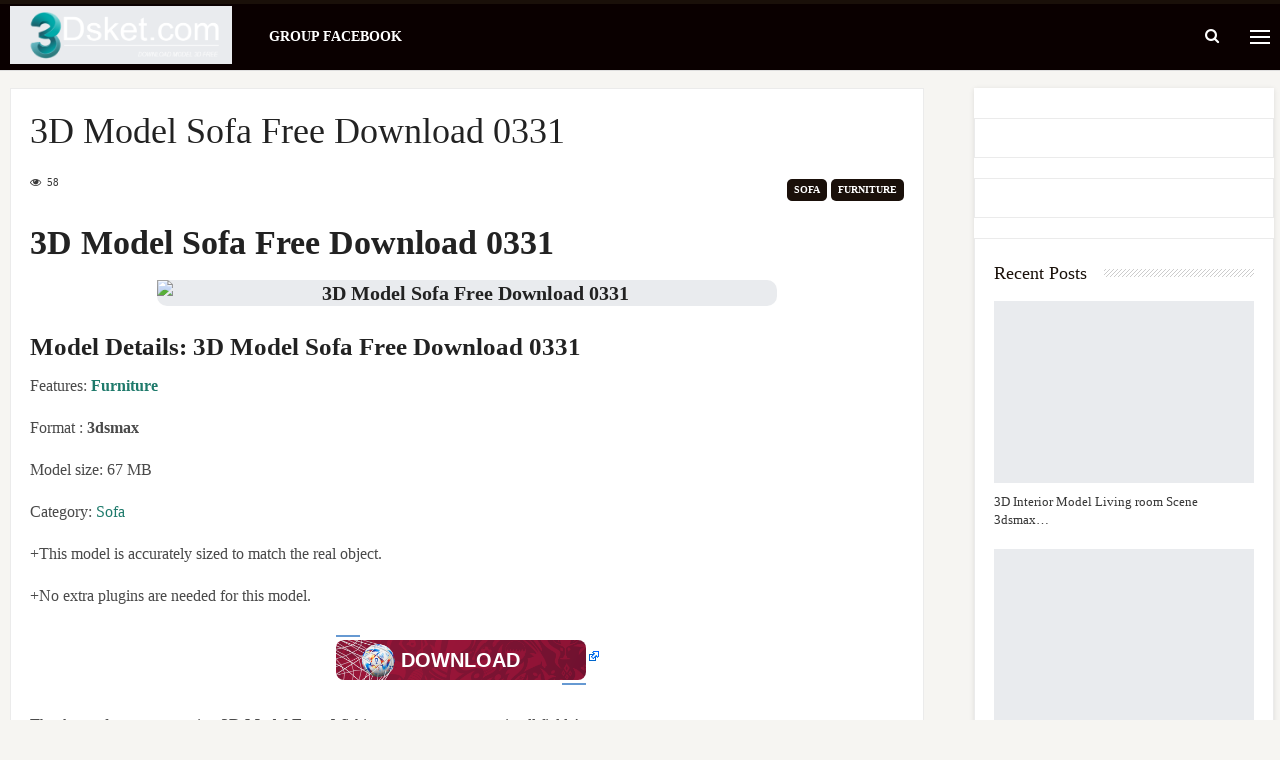

--- FILE ---
content_type: text/html; charset=UTF-8
request_url: https://3dsket.com/3d-model-sofa-free-download-0331/
body_size: 28914
content:
<!DOCTYPE html>
<!--[if IE 8]><html class="ie ie8" lang="en-US" prefix="og: https://ogp.me/ns#"> <![endif]-->
<!--[if IE 9]><html class="ie ie9" lang="en-US" prefix="og: https://ogp.me/ns#"> <![endif]-->
<!--[if gt IE 9]><!--><html lang="en-US" prefix="og: https://ogp.me/ns#"> <!--<![endif]--><head><script data-no-optimize="1">var litespeed_docref=sessionStorage.getItem("litespeed_docref");litespeed_docref&&(Object.defineProperty(document,"referrer",{get:function(){return litespeed_docref}}),sessionStorage.removeItem("litespeed_docref"));</script> <meta charset="UTF-8"><meta http-equiv="X-UA-Compatible" content="IE=edge"><meta name="viewport" content="width=device-width, initial-scale=1.0"><link rel="pingback" href="https://3dsket.com/xmlrpc.php"/><title>3D Model Sofa Free Download 0331 - Download 3D Model Free 3dskymodel Free, 3Dsket, Interior, Furniture, Decor, Indochine, Architecture, 3d66 Model</title><meta name="description" content="Download 3D Model Free 3dskymodel free, 3Dsket, Interior, Furniture, Decor, Indochine, Architecture, 3d66 model 3D Model Sofa Free Download 0331 Free"/><meta name="robots" content="follow, index, max-snippet:-1, max-video-preview:-1, max-image-preview:large"/><link rel="canonical" href="https://3dsket.com/3d-model-sofa-free-download-0331/" /><meta property="og:locale" content="en_US" /><meta property="og:type" content="article" /><meta property="og:title" content="3D Model Sofa Free Download 0331 - Download 3D Model Free 3dskymodel Free, 3Dsket, Interior, Furniture, Decor, Indochine, Architecture, 3d66 Model" /><meta property="og:description" content="Download 3D Model Free 3dskymodel free, 3Dsket, Interior, Furniture, Decor, Indochine, Architecture, 3d66 model 3D Model Sofa Free Download 0331 Free" /><meta property="og:url" content="https://3dsket.com/3d-model-sofa-free-download-0331/" /><meta property="og:site_name" content="Download 3D Model Free 3dskymodel free, 3Dsket, Interior, Furniture, Decor, Indochine, Architecture, 3d66 model" /><meta property="article:tag" content="3D Model Sofa Free" /><meta property="article:tag" content="3dsket" /><meta property="article:tag" content="Download model free" /><meta property="article:tag" content="Sofa" /><meta property="article:tag" content="Thư viện 3Dsmax" /><meta property="article:section" content="Sofa" /><meta property="og:image" content="https://3dsket.com/wp-content/uploads/2022/01/107.jpg" /><meta property="og:image:secure_url" content="https://3dsket.com/wp-content/uploads/2022/01/107.jpg" /><meta property="og:image:width" content="620" /><meta property="og:image:height" content="610" /><meta property="og:image:alt" content="3D Model Sofa Free Download 0331" /><meta property="og:image:type" content="image/jpeg" /><meta property="article:published_time" content="2022-01-01T07:27:33+00:00" /><meta name="twitter:card" content="summary_large_image" /><meta name="twitter:title" content="3D Model Sofa Free Download 0331 - Download 3D Model Free 3dskymodel Free, 3Dsket, Interior, Furniture, Decor, Indochine, Architecture, 3d66 Model" /><meta name="twitter:description" content="Download 3D Model Free 3dskymodel free, 3Dsket, Interior, Furniture, Decor, Indochine, Architecture, 3d66 model 3D Model Sofa Free Download 0331 Free" /><meta name="twitter:site" content="@linhadmin" /><meta name="twitter:creator" content="@linhadmin" /><meta name="twitter:image" content="https://3dsket.com/wp-content/uploads/2022/01/107.jpg" /><meta name="twitter:label1" content="Written by" /><meta name="twitter:data1" content="3dsket.com" /><meta name="twitter:label2" content="Time to read" /><meta name="twitter:data2" content="1 minute" /> <script type="application/ld+json" class="rank-math-schema-pro">{"@context":"https://schema.org","@graph":[{"@type":"Organization","@id":"https://3dsket.com/#organization","name":"Download Model 3D Free","url":"https://3dsket.com","sameAs":["https://twitter.com/linhadmin"],"logo":{"@type":"ImageObject","@id":"https://3dsket.com/#logo","url":"https://3dsket.com/wp-content/uploads/2021/08/cropped-3dsket_fa2-1.png","contentUrl":"https://3dsket.com/wp-content/uploads/2021/08/cropped-3dsket_fa2-1.png","caption":"Download Model 3D Free","inLanguage":"en-US","width":"512","height":"512"}},{"@type":"WebSite","@id":"https://3dsket.com/#website","url":"https://3dsket.com","name":"Download Model 3D Free","publisher":{"@id":"https://3dsket.com/#organization"},"inLanguage":"en-US"},{"@type":"ImageObject","@id":"https://3dsket.com/wp-content/uploads/2022/01/107.jpg","url":"https://3dsket.com/wp-content/uploads/2022/01/107.jpg","width":"620","height":"610","caption":"3D Model Sofa Free Download 0331","inLanguage":"en-US"},{"@type":"WebPage","@id":"https://3dsket.com/3d-model-sofa-free-download-0331/#webpage","url":"https://3dsket.com/3d-model-sofa-free-download-0331/","name":"3D Model Sofa Free Download 0331 - Download 3D Model Free 3dskymodel Free, 3Dsket, Interior, Furniture, Decor, Indochine, Architecture, 3d66 Model","datePublished":"2022-01-01T07:27:33+00:00","dateModified":"2022-01-01T07:27:33+00:00","isPartOf":{"@id":"https://3dsket.com/#website"},"primaryImageOfPage":{"@id":"https://3dsket.com/wp-content/uploads/2022/01/107.jpg"},"inLanguage":"en-US"},{"@type":"Person","@id":"https://3dsket.com/author/linhadmin/","name":"3dsket.com","url":"https://3dsket.com/author/linhadmin/","image":{"@type":"ImageObject","@id":"https://3dsket.com/wp-content/litespeed/avatar/35092cb30ce467af14f54ea6762f517b.jpg?ver=1768358666","url":"https://3dsket.com/wp-content/litespeed/avatar/35092cb30ce467af14f54ea6762f517b.jpg?ver=1768358666","caption":"3dsket.com","inLanguage":"en-US"},"sameAs":["https://3dsket.com"],"worksFor":{"@id":"https://3dsket.com/#organization"}},{"@type":"NewsArticle","headline":"3D Model Sofa Free Download 0331 - Download 3D Model Free 3dskymodel Free, 3Dsket, Interior, Furniture,","keywords":"3D Model Sofa Free Download 0331","datePublished":"2022-01-01T07:27:33+00:00","dateModified":"2022-01-01T07:27:33+00:00","articleSection":"Furniture, Sofa","author":{"@id":"https://3dsket.com/author/linhadmin/","name":"3dsket.com"},"publisher":{"@id":"https://3dsket.com/#organization"},"description":"3D Model Sofa Free Download 0331 Download 3D Model Free 3dskymodel free, 3Dsket, Interior, Furniture, Decor, Indochine, Architecture, 3d66 model 3D Model Sofa Free Download 0331 Free","copyrightYear":"2022","copyrightHolder":{"@id":"https://3dsket.com/#organization"},"name":"3D Model Sofa Free Download 0331 - Download 3D Model Free 3dskymodel Free, 3Dsket, Interior, Furniture,","@id":"https://3dsket.com/3d-model-sofa-free-download-0331/#richSnippet","isPartOf":{"@id":"https://3dsket.com/3d-model-sofa-free-download-0331/#webpage"},"image":{"@id":"https://3dsket.com/wp-content/uploads/2022/01/107.jpg"},"inLanguage":"en-US","mainEntityOfPage":{"@id":"https://3dsket.com/3d-model-sofa-free-download-0331/#webpage"}}]}</script> <meta property="og:locale" content="en_us"/><meta property="og:site_name" content="Download 3D Model Free 3dskymodel free, 3Dsket, Interior, Furniture, Decor, Indochine, Architecture, 3d66 model"/><meta property="og:url" content="https://3dsket.com/3d-model-sofa-free-download-0331/"/><meta property="og:title" content="3D Model Sofa Free Download 0331"/><meta property="og:image" content="https://3dsket.com/wp-content/uploads/2022/01/107.jpg"/><meta property="article:section" content="Furniture"/><meta property="article:tag" content="Thư viện 3Dsmax"/><meta property="og:description" content="&lt;span&gt;Free&lt;/span&gt;"/><meta property="og:type" content="article"/><meta name="twitter:card" content="summary"/><meta name="twitter:url" content="https://3dsket.com/3d-model-sofa-free-download-0331/"/><meta name="twitter:title" content="3D Model Sofa Free Download 0331"/><meta name="twitter:description" content="&lt;span&gt;Free&lt;/span&gt;"/><meta name="twitter:image" content="https://3dsket.com/wp-content/uploads/2022/01/107.jpg"/><link rel='dns-prefetch' href='//stats.wp.com' /><link rel='dns-prefetch' href='//fonts.googleapis.com' /><link rel="alternate" type="application/rss+xml" title="Download 3D Model Free 3dskymodel free, 3Dsket, Interior, Furniture, Decor, Indochine, Architecture, 3d66 model &raquo; Feed" href="https://3dsket.com/feed/" /><link rel="alternate" type="application/rss+xml" title="Download 3D Model Free 3dskymodel free, 3Dsket, Interior, Furniture, Decor, Indochine, Architecture, 3d66 model &raquo; Comments Feed" href="https://3dsket.com/comments/feed/" /><link rel="alternate" type="application/rss+xml" title="Download 3D Model Free 3dskymodel free, 3Dsket, Interior, Furniture, Decor, Indochine, Architecture, 3d66 model &raquo; 3D Model Sofa Free Download 0331 Comments Feed" href="https://3dsket.com/3d-model-sofa-free-download-0331/feed/" /><link rel="alternate" title="oEmbed (JSON)" type="application/json+oembed" href="https://3dsket.com/wp-json/oembed/1.0/embed?url=https%3A%2F%2F3dsket.com%2F3d-model-sofa-free-download-0331%2F" /><link rel="alternate" title="oEmbed (XML)" type="text/xml+oembed" href="https://3dsket.com/wp-json/oembed/1.0/embed?url=https%3A%2F%2F3dsket.com%2F3d-model-sofa-free-download-0331%2F&#038;format=xml" /><style id='wp-img-auto-sizes-contain-inline-css' type='text/css'>img:is([sizes=auto i],[sizes^="auto," i]){contain-intrinsic-size:3000px 1500px}
/*# sourceURL=wp-img-auto-sizes-contain-inline-css */</style><style id="litespeed-ccss">header{background-color:#000!important}.jquerycssmenu ul li a{color:#fff!important}#searchform2 .buttonicon,#back-top span{background-color:#2c7b8e!important}html body{background-color:#f6f5f2!important}#single-share{display:none!important}ul{box-sizing:border-box}:root{--wp--preset--font-size--normal:16px;--wp--preset--font-size--huge:42px}body{--wp--preset--color--black:#000;--wp--preset--color--cyan-bluish-gray:#abb8c3;--wp--preset--color--white:#fff;--wp--preset--color--pale-pink:#f78da7;--wp--preset--color--vivid-red:#cf2e2e;--wp--preset--color--luminous-vivid-orange:#ff6900;--wp--preset--color--luminous-vivid-amber:#fcb900;--wp--preset--color--light-green-cyan:#7bdcb5;--wp--preset--color--vivid-green-cyan:#00d084;--wp--preset--color--pale-cyan-blue:#8ed1fc;--wp--preset--color--vivid-cyan-blue:#0693e3;--wp--preset--color--vivid-purple:#9b51e0;--wp--preset--gradient--vivid-cyan-blue-to-vivid-purple:linear-gradient(135deg,rgba(6,147,227,1) 0%,#9b51e0 100%);--wp--preset--gradient--light-green-cyan-to-vivid-green-cyan:linear-gradient(135deg,#7adcb4 0%,#00d082 100%);--wp--preset--gradient--luminous-vivid-amber-to-luminous-vivid-orange:linear-gradient(135deg,rgba(252,185,0,1) 0%,rgba(255,105,0,1) 100%);--wp--preset--gradient--luminous-vivid-orange-to-vivid-red:linear-gradient(135deg,rgba(255,105,0,1) 0%,#cf2e2e 100%);--wp--preset--gradient--very-light-gray-to-cyan-bluish-gray:linear-gradient(135deg,#eee 0%,#a9b8c3 100%);--wp--preset--gradient--cool-to-warm-spectrum:linear-gradient(135deg,#4aeadc 0%,#9778d1 20%,#cf2aba 40%,#ee2c82 60%,#fb6962 80%,#fef84c 100%);--wp--preset--gradient--blush-light-purple:linear-gradient(135deg,#ffceec 0%,#9896f0 100%);--wp--preset--gradient--blush-bordeaux:linear-gradient(135deg,#fecda5 0%,#fe2d2d 50%,#6b003e 100%);--wp--preset--gradient--luminous-dusk:linear-gradient(135deg,#ffcb70 0%,#c751c0 50%,#4158d0 100%);--wp--preset--gradient--pale-ocean:linear-gradient(135deg,#fff5cb 0%,#b6e3d4 50%,#33a7b5 100%);--wp--preset--gradient--electric-grass:linear-gradient(135deg,#caf880 0%,#71ce7e 100%);--wp--preset--gradient--midnight:linear-gradient(135deg,#020381 0%,#2874fc 100%);--wp--preset--duotone--dark-grayscale:url('#wp-duotone-dark-grayscale');--wp--preset--duotone--grayscale:url('#wp-duotone-grayscale');--wp--preset--duotone--purple-yellow:url('#wp-duotone-purple-yellow');--wp--preset--duotone--blue-red:url('#wp-duotone-blue-red');--wp--preset--duotone--midnight:url('#wp-duotone-midnight');--wp--preset--duotone--magenta-yellow:url('#wp-duotone-magenta-yellow');--wp--preset--duotone--purple-green:url('#wp-duotone-purple-green');--wp--preset--duotone--blue-orange:url('#wp-duotone-blue-orange');--wp--preset--font-size--small:13px;--wp--preset--font-size--medium:20px;--wp--preset--font-size--large:36px;--wp--preset--font-size--x-large:42px;--wp--preset--spacing--20:.44rem;--wp--preset--spacing--30:.67rem;--wp--preset--spacing--40:1rem;--wp--preset--spacing--50:1.5rem;--wp--preset--spacing--60:2.25rem;--wp--preset--spacing--70:3.38rem;--wp--preset--spacing--80:5.06rem}html,body,h1,h3,h4,form,li,ul,p,input{margin:0;padding:0}ul{list-style-type:none}:focus{outline:0}ins{text-decoration:none}img{border:none}h1,h3,h4{line-height:26px}h1{font-size:26px}h3{font-size:22px}h4{font-size:20px}.clear{clear:both;display:block}iframe{border:0!important}input[type=text]{-webkit-appearance:none}*{margin:0;padding:0}html body{font:14px/22px "Roboto",Helvetica,Arial,sans-serif;font-weight:400;-webkit-text-size-adjust:none;overflow-x:hidden}header{width:100%;height:auto;margin:0 auto}.main-header{width:100%;height:90px;margin:0 auto}.wrap-fullwidth{width:1280px;height:auto;margin:30px auto;padding:0}.single-content{width:950px;float:left;padding:0 0 25px}.sidebar{width:300px;float:left;margin-left:30px;padding-top:30px}.logo{float:left;max-height:90px;margin-left:25px}#searchform2{height:auto;float:right;margin:27px 0 0;border-radius:5px}#searchform2 #s{font-weight:700;height:36px;font-family:'Ruda',sans-serif;float:left;border:none;padding:2px 20px 0;font-size:13px;border-top-left-radius:3px;border-bottom-left-radius:3px}#searchform2 .buttonicon{width:40px;height:38px;background:url(/wp-content/themes/pin-wp/images/btn_search.png) 12px 12px no-repeat;float:right;border:none;text-align:center;font-weight:700;font-size:0px;border-top-right-radius:2px;border-bottom-right-radius:3px}#s{width:80px}#searchform2 input[type=submit]{-webkit-appearance:none!important;border-top-left-radius:0!important;border-bottom-left-radius:0!important}div.pxspace{width:1px;display:block;float:right;margin:18px 25px 0 5px}.jquerycssmenu{font-size:16px;font-weight:700;float:left;padding-top:16px;margin:0 0 0 30px;position:relative}.jquerycssmenu ul li{position:relative;display:inline;float:left;padding:0}.jquerycssmenu ul li a{display:block;padding:4px 8px 0!important;margin-right:15px;line-height:38px}.home-meta div.an-display-view span{display:none}.meta-wrap{width:100%;height:30px}.single-content .single-meta{width:850px;height:30px;margin:0 auto}.single-content .an-display-time{float:left;font-size:11px;padding:5px 15px 0 0}.single-content .an-display-comm{float:left;font-size:11px;padding:5px 0 0}.single-content .an-display-view{float:left;font-size:11px;padding:5px 15px 0 0}.single-content .single-data{width:auto;float:right;font-size:20px;margin-top:6px}.entry-top{width:820px;height:auto;margin:0 auto;padding:10px 0;text-align:left}h1.article-title{font-size:36px;font-weight:600;line-height:44px}.media-single-content{width:100%;height:auto;margin-bottom:30px}.entry{width:850px;height:auto;margin:0 auto}.entry h1,.entry h3{margin-top:35px;text-decoration:initial}.entry img{max-width:100%;border-radius:3px}.entry img,img[class*=align],img[class*=wp-image-],img[class*=attachment-]{height:auto}img.size-full,.wp-post-image{height:auto;max-width:100%}#single-share{width:auto;height:auto;text-align:center;float:none;border-top:1px solid #ddd;border-bottom:1px solid #ddd;padding:15px 0;margin-bottom:20px!important}#single-share a span{color:#fff}#single-share a.fbbutton{float:none;padding:4px 15px 2px;margin-right:10px;font-size:13px;text-transform:uppercase;border-radius:2px;display:inline-block;background-color:#3b5998;color:#fff!important}#single-share a.twbutton{float:none;padding:4px 15px 2px;margin-right:10px;font-size:13px;text-transform:uppercase;border-radius:2px;display:inline-block;background-color:#00aced;color:#fff!important}#single-share a.pinbutton{float:none;padding:4px 15px 2px;margin-right:10px;font-size:13px;text-transform:uppercase;border-radius:2px;display:inline-block;background-color:#ca212a;color:#fff!important}#single-share a.emailbutton{float:none;padding:4px 15px 2px;margin-right:10px;font-size:13px;text-transform:uppercase;border-radius:2px;display:inline-block;background-color:#00688a;color:#fff!important}#single-share a.whatsappbutton{float:none;padding:4px 15px 2px;margin-right:10px;font-size:13px;text-transform:uppercase;border-radius:2px;display:inline-block;background-color:#0dc143;color:#fff!important}#single-share a.emailbutton i{font-size:14px;margin-right:5px}#single-share .pinbutton i,#single-share .fbbutton i,#single-share .twbutton i,#single-share a.whatsappbutton i{font-size:16px;margin-right:5px}.related-wid{width:300px;height:auto;margin:-5px auto 30px auto}.related-wid ul{padding:0 1px}ul.linhmeta_list{width:auto;height:auto}ul.linhmeta_list li{width:130px;height:200px;float:left;margin:0 0 5px 12px;box-shadow:0 1px 1px rgba(0,0,0,.1)!important;transform:scale(1)}ul.linhmeta_list li img{width:100%;object-fit:cover;float:left;margin-bottom:0;border-radius:2px;box-shadow:0 1px 4px rgba(0,0,0,.5)!important}ul.linhmeta_list li p{font-size:11px;padding:0}#back-top{position:fixed;bottom:10px;right:10px;z-index:999999}#back-top a{width:40px;display:block}#back-top span{width:40px;height:40px;display:block;background:url(/wp-content/themes/pin-wp/images/top.png) -5px -5px;-webkit-border-radius:3px;-moz-border-radius:3px;border-radius:3px}h1,h3,h4{color:#333}a:link,a:visited{color:#000;text-decoration:none}html body{color:#414141;background-color:#f6f5f2}header{background-color:#000}.single-content{background-color:#fff;-moz-box-shadow:0 1px 5px rgba(0,0,0,.1);-webkit-box-shadow:0 1px 5px rgba(0,0,0,.1);box-shadow:0 1px 5px rgba(0,0,0,.1)}#searchform2 .buttonicon{background-color:#d33}#searchform2 #s{background-color:#fff;color:#000!important}.jquerycssmenu ul li a{color:#fff}.meta-wrap{background-color:#f5f5f5}.single-content .single-meta{border-top:1px solid #f1f1f1}.single-content .an-display-time{color:#94979c}.single-content .an-display-time i{color:#d2d6db}.single-content .an-display-comm a{color:#94979c}.single-content .an-display-comm i{color:#d2d6db;opacity:.8}.single-content .an-display-view{color:#94979c}.single-content .an-display-view i{color:#d2d6db}h1.article-title{color:#000}.media-single-content{background-color:#f9f9f9}.sidebar{background-color:#fff}.sidebar{-moz-box-shadow:0 1px 5px rgba(0,0,0,.1);-webkit-box-shadow:0 1px 5px rgba(0,0,0,.1);box-shadow:0 1px 5px rgba(0,0,0,.1)}#back-top span{background-color:#d33}@media only screen and (min-width:1260px) and (max-width:1300px){.wrap-fullwidth{width:1230px}.single-content{width:900px}.jquerycssmenu{font-size:13px}.jquerycssmenu ul li a{margin-right:3px}}@media only screen and (min-width:1004px) and (max-width:1230px){.wrap-fullwidth{width:980px}.single-content{width:950px;float:none;margin-left:auto;margin-right:auto}.sidebar{width:950px;float:left;margin-left:16px;margin-top:30px}.jquerycssmenu{padding-top:24px;font-size:13px}header #searchform2{display:none}}@media only screen and (min-width:760px) and (max-width:1000px){.wrap-fullwidth{width:750px}.single-content{width:750px;float:none;margin-left:auto;margin-right:auto}.sidebar{width:750px;float:left;margin-top:30px;margin-left:0}header #searchform2{float:left;margin-left:150px}header #s{width:170px}.jquerycssmenu{display:none}#single-share a.whatsappbutton{display:inline-block!important}}@media only screen and (min-width:580px) and (max-width:760px){.wrap-fullwidth{width:570px}.single-content{width:570px;float:none;margin-left:auto;margin-right:auto}.sidebar{width:570px;float:left;margin-top:30px;margin-left:0}header #searchform2{float:right;margin-right:80px}header #s{width:170px}.jquerycssmenu{display:none}.img728 script{max-width:98%;height:auto;margin:10px 0 5px 5px}.single-content .single-meta{width:550px}.entry-top{width:550px}.entry{width:540px}#single-share a.emailbutton{display:none!important}#single-share a.whatsappbutton{display:inline-block!important}}@media only screen and (min-width:480px) and (max-width:580px){.main-header{width:460px}.wrap-fullwidth{width:460px}.single-content{width:460px;float:none;margin-left:auto;margin-right:auto}.sidebar{width:460px;float:left;margin-top:30px;margin-left:0}header #searchform2{display:none}.jquerycssmenu{display:none}#single-share a{font-size:11px!important;padding:4px 10px 2px!important;margin-right:3px!important}#single-share a.emailbutton i{font-size:11px;margin-right:2px}#single-share .pinbutton i,#single-share .fbbutton i,#single-share .twbutton i,#single-share a.whatsappbutton i{font-size:12px;margin-right:2px}#single-share a.emailbutton{display:none!important}#single-share a.whatsappbutton{display:inline-block!important}.img728 script{max-width:98%;height:auto;margin:10px 0 5px 5px}.single-content .single-meta{width:430px}.entry-top{width:430px}.entry{width:430px}}@media only screen and (min-width:410px) and (max-width:479px){.main-header{width:390px}.wrap-fullwidth{width:390px}.single-content{width:390px;float:none;margin-left:auto;margin-right:auto}.sidebar{width:100%;height:auto;display:block;float:none;padding-top:45px;margin-top:0;margin-left:auto;margin-right:auto}header #searchform2{display:none}.jquerycssmenu{display:none}#single-share a{font-size:11px!important;padding:4px 10px 2px!important;margin-right:3px!important}#single-share a.emailbutton i{font-size:11px;margin-right:2px}#single-share .pinbutton i,#single-share .fbbutton i,#single-share .twbutton i,#single-share a.whatsappbutton i{font-size:12px;margin-right:2px}#single-share a.emailbutton{display:none!important}#single-share a.whatsappbutton{display:inline-block!important}.img728 script{max-width:98%;height:auto;margin:10px 0 5px 5px}.single-content .single-meta{width:360px}.entry-top{width:360px}.entry{width:360px}}@media only screen and (max-width:409px){.wrap-fullwidth{width:100%}.single-content{width:100%;float:none;margin-left:auto;margin-right:auto}.sidebar{width:100%;height:auto;display:block;float:none;padding-top:45px;margin-top:0;margin-left:auto;margin-right:auto}header #searchform2{display:none}.jquerycssmenu{display:none}#single-share a span{display:none}#single-share a{font-size:11px!important;padding:4px 10px 2px!important;margin-right:3px!important}#single-share a.emailbutton i{font-size:14px;margin-right:2px}#single-share .pinbutton i,#single-share .fbbutton i,#single-share .twbutton i{font-size:14px;margin-right:2px}.img728 script{max-width:97%;min-height:37px!important;margin:10px 0 5px 5px}h1.article-title{font-size:26px;font-weight:600;line-height:34px}.single-content .single-meta{width:290px}.single-content .single-meta .single-data{float:left;margin:20px 0 -20px 100px}.entry-top{width:320px}.entry{width:320px}#single-share a.emailbutton{display:none!important}#single-share a.whatsappbutton{display:inline-block!important;margin-right:0;padding-right:5px!important}}.fa{display:inline-block;font:normal normal normal 14px/1 FontAwesome;font-size:inherit;text-rendering:auto;-webkit-font-smoothing:antialiased;-moz-osx-font-smoothing:grayscale}.fa-clock-o:before{content:"\f017"}.fa-eye:before{content:"\f06e"}.fa-comments:before{content:"\f086"}.fa-twitter:before{content:"\f099"}.fa-pinterest:before{content:"\f0d2"}.fa-envelope:before{content:"\f0e0"}.fa-facebook-official:before{content:"\f230"}.fa-whatsapp:before{content:"\f232"}:root{--swiper-theme-color:#007aff}:root{--swiper-navigation-size:44px}:root{--jp-carousel-primary-color:#fff;--jp-carousel-primary-subtle-color:#999;--jp-carousel-bg-color:#000;--jp-carousel-bg-faded-color:#222;--jp-carousel-border-color:#3a3a3a}.lazyload{opacity:0}#amp-mobile-version-switcher{left:0;position:absolute;width:100%;z-index:100}#amp-mobile-version-switcher>a{background-color:#444;border:0;color:#eaeaea;display:block;font-family:-apple-system,BlinkMacSystemFont,Segoe UI,Roboto,Oxygen-Sans,Ubuntu,Cantarell,Helvetica Neue,sans-serif;font-size:16px;font-weight:600;padding:15px 0;text-align:center;text-decoration:none}#searchform2{margin-right:190px}.logo{margin-left:120px}.main-header{background-image:url(https://storage.fshare.vn/images/download-02.png);background-size:cover}h1,h3,h4{position:relative;color:#222;margin-top:0;margin-bottom:10px;font-weight:600}h1,h3,h4{position:relative;color:#222;margin-top:0;margin-bottom:10px;font-weight:600}p{font-size:16px;line-height:1.6em}p span{font-family:inherit;color:inherit;font-size:inherit}a,input,button{outline:none}img{max-width:100%}iframe{border:0;max-width:100%;width:100%}.category-menu{border-bottom:1px solid #ececec!important;border-top:0!important}.category-menu ul.menu{display:flex;flex-direction:row;flex-wrap:wrap;column-gap:40px;align-items:flex-end;justify-content:center}.category-menu ul.menu>li{padding:0}.category-menu ul.menu>li>a{display:flex;flex-direction:column;gap:8px;align-items:center}.category-menu ul.menu>li a{color:#8c8c8c;font-size:13px;font-weight:500!important}.category-menu ul.menu>li>a img{height:55px}.category-menu ul.menu>li>a img.hover{display:none}.category-menu .sub-menu{padding:.5rem 0;margin:.125rem 0 0;font-size:.8125rem;color:#333;text-align:left;list-style:none;background-color:#fff;background-clip:padding-box;border:1px solid rgba(0,0,0,.15);border-radius:.1875rem;box-shadow:0 .25rem .5rem rgb(0 0 0/10%)}.category-menu .sub-menu a{display:block;width:100%;padding:.5rem 1rem;clear:both;font-weight:400;color:#333;text-align:inherit;white-space:nowrap;background-color:transparent;border:0}.category-menu .sub-menu a:before{content:'3A';display:inline-block;border-radius:50%;margin:0 10px;color:#374957}.sub-menu{position:absolute;top:100%;left:0;min-width:240px;z-index:1000;border:1px solid #eee;background-color:rgba(255,255,255,.95);visibility:hidden;opacity:0}.sub-menu:before{content:'';position:absolute;bottom:100%;left:50%;transform:translateX(-50%);height:0;width:0;border-bottom:6px solid #fff;border-left:6px solid transparent;border-right:6px solid transparent;display:none}.sub-menu>li{display:block}.sub-menu>li>a{display:inline-block;padding:10px 20px;width:100%;font-size:17px;color:#374957;text-transform:capitalize}.sub-menu>li.menu-item-has-children{position:relative}.menu>li{display:inline-block;padding-right:5px}.menu>li>a{position:relative;display:inline-block;padding:15px 0;font-size:14px;font-weight:500;line-height:24px;color:#374957;text-transform:capitalize;transform-style:preserve-3d}.menu>li:first-child{padding-left:0}.menu>li:last-child{padding-right:0}.menu>li.menu-item-has-children{position:relative}.menu>li.menu-item-has-children .sub-menu{visibility:hidden;opacity:0;transform:scale3d(1,1,0) translateY(30px)}@media (min-width:992px){.menu>li{padding-right:15px}.menu>li>a{font-size:15px}}@media (min-width:1024px){.menu>li>a{font-size:17px}}#facebook{margin:10px;background:#0462c3;border:1px solid #0bc;border-radius:9px;color:#fff;font-size:15px;font-weight:700;padding:10px 25px;text-decoration:none;text-transform:uppercase;text-shadow:none}</style><link rel="preload" data-asynced="1" data-optimized="2" as="style" onload="this.onload=null;this.rel='stylesheet'" href="https://3dsket.com/wp-content/litespeed/ucss/a6977665a8425e103374a1696fb4c7f4.css?ver=d0771" /><script data-optimized="1" type="litespeed/javascript" data-src="https://3dsket.com/wp-content/plugins/litespeed-cache/assets/js/css_async.min.js"></script> <style id='global-styles-inline-css' type='text/css'>:root{--wp--preset--aspect-ratio--square: 1;--wp--preset--aspect-ratio--4-3: 4/3;--wp--preset--aspect-ratio--3-4: 3/4;--wp--preset--aspect-ratio--3-2: 3/2;--wp--preset--aspect-ratio--2-3: 2/3;--wp--preset--aspect-ratio--16-9: 16/9;--wp--preset--aspect-ratio--9-16: 9/16;--wp--preset--color--black: #000000;--wp--preset--color--cyan-bluish-gray: #abb8c3;--wp--preset--color--white: #ffffff;--wp--preset--color--pale-pink: #f78da7;--wp--preset--color--vivid-red: #cf2e2e;--wp--preset--color--luminous-vivid-orange: #ff6900;--wp--preset--color--luminous-vivid-amber: #fcb900;--wp--preset--color--light-green-cyan: #7bdcb5;--wp--preset--color--vivid-green-cyan: #00d084;--wp--preset--color--pale-cyan-blue: #8ed1fc;--wp--preset--color--vivid-cyan-blue: #0693e3;--wp--preset--color--vivid-purple: #9b51e0;--wp--preset--gradient--vivid-cyan-blue-to-vivid-purple: linear-gradient(135deg,rgb(6,147,227) 0%,rgb(155,81,224) 100%);--wp--preset--gradient--light-green-cyan-to-vivid-green-cyan: linear-gradient(135deg,rgb(122,220,180) 0%,rgb(0,208,130) 100%);--wp--preset--gradient--luminous-vivid-amber-to-luminous-vivid-orange: linear-gradient(135deg,rgb(252,185,0) 0%,rgb(255,105,0) 100%);--wp--preset--gradient--luminous-vivid-orange-to-vivid-red: linear-gradient(135deg,rgb(255,105,0) 0%,rgb(207,46,46) 100%);--wp--preset--gradient--very-light-gray-to-cyan-bluish-gray: linear-gradient(135deg,rgb(238,238,238) 0%,rgb(169,184,195) 100%);--wp--preset--gradient--cool-to-warm-spectrum: linear-gradient(135deg,rgb(74,234,220) 0%,rgb(151,120,209) 20%,rgb(207,42,186) 40%,rgb(238,44,130) 60%,rgb(251,105,98) 80%,rgb(254,248,76) 100%);--wp--preset--gradient--blush-light-purple: linear-gradient(135deg,rgb(255,206,236) 0%,rgb(152,150,240) 100%);--wp--preset--gradient--blush-bordeaux: linear-gradient(135deg,rgb(254,205,165) 0%,rgb(254,45,45) 50%,rgb(107,0,62) 100%);--wp--preset--gradient--luminous-dusk: linear-gradient(135deg,rgb(255,203,112) 0%,rgb(199,81,192) 50%,rgb(65,88,208) 100%);--wp--preset--gradient--pale-ocean: linear-gradient(135deg,rgb(255,245,203) 0%,rgb(182,227,212) 50%,rgb(51,167,181) 100%);--wp--preset--gradient--electric-grass: linear-gradient(135deg,rgb(202,248,128) 0%,rgb(113,206,126) 100%);--wp--preset--gradient--midnight: linear-gradient(135deg,rgb(2,3,129) 0%,rgb(40,116,252) 100%);--wp--preset--font-size--small: 13px;--wp--preset--font-size--medium: 20px;--wp--preset--font-size--large: 36px;--wp--preset--font-size--x-large: 42px;--wp--preset--spacing--20: 0.44rem;--wp--preset--spacing--30: 0.67rem;--wp--preset--spacing--40: 1rem;--wp--preset--spacing--50: 1.5rem;--wp--preset--spacing--60: 2.25rem;--wp--preset--spacing--70: 3.38rem;--wp--preset--spacing--80: 5.06rem;--wp--preset--shadow--natural: 6px 6px 9px rgba(0, 0, 0, 0.2);--wp--preset--shadow--deep: 12px 12px 50px rgba(0, 0, 0, 0.4);--wp--preset--shadow--sharp: 6px 6px 0px rgba(0, 0, 0, 0.2);--wp--preset--shadow--outlined: 6px 6px 0px -3px rgb(255, 255, 255), 6px 6px rgb(0, 0, 0);--wp--preset--shadow--crisp: 6px 6px 0px rgb(0, 0, 0);}:where(.is-layout-flex){gap: 0.5em;}:where(.is-layout-grid){gap: 0.5em;}body .is-layout-flex{display: flex;}.is-layout-flex{flex-wrap: wrap;align-items: center;}.is-layout-flex > :is(*, div){margin: 0;}body .is-layout-grid{display: grid;}.is-layout-grid > :is(*, div){margin: 0;}:where(.wp-block-columns.is-layout-flex){gap: 2em;}:where(.wp-block-columns.is-layout-grid){gap: 2em;}:where(.wp-block-post-template.is-layout-flex){gap: 1.25em;}:where(.wp-block-post-template.is-layout-grid){gap: 1.25em;}.has-black-color{color: var(--wp--preset--color--black) !important;}.has-cyan-bluish-gray-color{color: var(--wp--preset--color--cyan-bluish-gray) !important;}.has-white-color{color: var(--wp--preset--color--white) !important;}.has-pale-pink-color{color: var(--wp--preset--color--pale-pink) !important;}.has-vivid-red-color{color: var(--wp--preset--color--vivid-red) !important;}.has-luminous-vivid-orange-color{color: var(--wp--preset--color--luminous-vivid-orange) !important;}.has-luminous-vivid-amber-color{color: var(--wp--preset--color--luminous-vivid-amber) !important;}.has-light-green-cyan-color{color: var(--wp--preset--color--light-green-cyan) !important;}.has-vivid-green-cyan-color{color: var(--wp--preset--color--vivid-green-cyan) !important;}.has-pale-cyan-blue-color{color: var(--wp--preset--color--pale-cyan-blue) !important;}.has-vivid-cyan-blue-color{color: var(--wp--preset--color--vivid-cyan-blue) !important;}.has-vivid-purple-color{color: var(--wp--preset--color--vivid-purple) !important;}.has-black-background-color{background-color: var(--wp--preset--color--black) !important;}.has-cyan-bluish-gray-background-color{background-color: var(--wp--preset--color--cyan-bluish-gray) !important;}.has-white-background-color{background-color: var(--wp--preset--color--white) !important;}.has-pale-pink-background-color{background-color: var(--wp--preset--color--pale-pink) !important;}.has-vivid-red-background-color{background-color: var(--wp--preset--color--vivid-red) !important;}.has-luminous-vivid-orange-background-color{background-color: var(--wp--preset--color--luminous-vivid-orange) !important;}.has-luminous-vivid-amber-background-color{background-color: var(--wp--preset--color--luminous-vivid-amber) !important;}.has-light-green-cyan-background-color{background-color: var(--wp--preset--color--light-green-cyan) !important;}.has-vivid-green-cyan-background-color{background-color: var(--wp--preset--color--vivid-green-cyan) !important;}.has-pale-cyan-blue-background-color{background-color: var(--wp--preset--color--pale-cyan-blue) !important;}.has-vivid-cyan-blue-background-color{background-color: var(--wp--preset--color--vivid-cyan-blue) !important;}.has-vivid-purple-background-color{background-color: var(--wp--preset--color--vivid-purple) !important;}.has-black-border-color{border-color: var(--wp--preset--color--black) !important;}.has-cyan-bluish-gray-border-color{border-color: var(--wp--preset--color--cyan-bluish-gray) !important;}.has-white-border-color{border-color: var(--wp--preset--color--white) !important;}.has-pale-pink-border-color{border-color: var(--wp--preset--color--pale-pink) !important;}.has-vivid-red-border-color{border-color: var(--wp--preset--color--vivid-red) !important;}.has-luminous-vivid-orange-border-color{border-color: var(--wp--preset--color--luminous-vivid-orange) !important;}.has-luminous-vivid-amber-border-color{border-color: var(--wp--preset--color--luminous-vivid-amber) !important;}.has-light-green-cyan-border-color{border-color: var(--wp--preset--color--light-green-cyan) !important;}.has-vivid-green-cyan-border-color{border-color: var(--wp--preset--color--vivid-green-cyan) !important;}.has-pale-cyan-blue-border-color{border-color: var(--wp--preset--color--pale-cyan-blue) !important;}.has-vivid-cyan-blue-border-color{border-color: var(--wp--preset--color--vivid-cyan-blue) !important;}.has-vivid-purple-border-color{border-color: var(--wp--preset--color--vivid-purple) !important;}.has-vivid-cyan-blue-to-vivid-purple-gradient-background{background: var(--wp--preset--gradient--vivid-cyan-blue-to-vivid-purple) !important;}.has-light-green-cyan-to-vivid-green-cyan-gradient-background{background: var(--wp--preset--gradient--light-green-cyan-to-vivid-green-cyan) !important;}.has-luminous-vivid-amber-to-luminous-vivid-orange-gradient-background{background: var(--wp--preset--gradient--luminous-vivid-amber-to-luminous-vivid-orange) !important;}.has-luminous-vivid-orange-to-vivid-red-gradient-background{background: var(--wp--preset--gradient--luminous-vivid-orange-to-vivid-red) !important;}.has-very-light-gray-to-cyan-bluish-gray-gradient-background{background: var(--wp--preset--gradient--very-light-gray-to-cyan-bluish-gray) !important;}.has-cool-to-warm-spectrum-gradient-background{background: var(--wp--preset--gradient--cool-to-warm-spectrum) !important;}.has-blush-light-purple-gradient-background{background: var(--wp--preset--gradient--blush-light-purple) !important;}.has-blush-bordeaux-gradient-background{background: var(--wp--preset--gradient--blush-bordeaux) !important;}.has-luminous-dusk-gradient-background{background: var(--wp--preset--gradient--luminous-dusk) !important;}.has-pale-ocean-gradient-background{background: var(--wp--preset--gradient--pale-ocean) !important;}.has-electric-grass-gradient-background{background: var(--wp--preset--gradient--electric-grass) !important;}.has-midnight-gradient-background{background: var(--wp--preset--gradient--midnight) !important;}.has-small-font-size{font-size: var(--wp--preset--font-size--small) !important;}.has-medium-font-size{font-size: var(--wp--preset--font-size--medium) !important;}.has-large-font-size{font-size: var(--wp--preset--font-size--large) !important;}.has-x-large-font-size{font-size: var(--wp--preset--font-size--x-large) !important;}
/*# sourceURL=global-styles-inline-css */</style><style id='classic-theme-styles-inline-css' type='text/css'>/*! This file is auto-generated */
.wp-block-button__link{color:#fff;background-color:#32373c;border-radius:9999px;box-shadow:none;text-decoration:none;padding:calc(.667em + 2px) calc(1.333em + 2px);font-size:1.125em}.wp-block-file__button{background:#32373c;color:#fff;text-decoration:none}
/*# sourceURL=/wp-includes/css/classic-themes.min.css */</style> <script type="litespeed/javascript" data-src="https://3dsket.com/wp-includes/js/jquery/jquery.min.js" id="jquery-core-js"></script> <link rel="https://api.w.org/" href="https://3dsket.com/wp-json/" /><link rel="alternate" title="JSON" type="application/json" href="https://3dsket.com/wp-json/wp/v2/posts/35939" /><link rel="EditURI" type="application/rsd+xml" title="RSD" href="https://3dsket.com/xmlrpc.php?rsd" /><meta name="generator" content="WordPress 6.9" /><link rel='shortlink' href='https://3dsket.com/?p=35939' /><style>img#wpstats{display:none}</style> <script type="litespeed/javascript" data-src="https://pagead2.googlesyndication.com/pagead/js/adsbygoogle.js?client=ca-pub-8268063886269276"
     crossorigin="anonymous"></script><meta name="generator" content="Powered by WPBakery Page Builder - drag and drop page builder for WordPress."/> <script id="google_gtagjs" type="litespeed/javascript" data-src="https://www.googletagmanager.com/gtag/js?id=G-VC510TPETB"></script> <script id="google_gtagjs-inline" type="litespeed/javascript">window.dataLayer=window.dataLayer||[];function gtag(){dataLayer.push(arguments)}gtag('js',new Date());gtag('config','G-VC510TPETB',{})</script> <script type="application/ld+json">{
    "@context": "http://schema.org/",
    "@type": "Organization",
    "@id": "#organization",
    "logo": {
        "@type": "ImageObject",
        "url": "https://3dsket.com/wp-content/uploads/2021/09/logo-3dsket.com_.png"
    },
    "url": "https://3dsket.com/",
    "name": "Download 3D Model Free 3dskymodel free, 3Dsket, Interior, Furniture, Decor, Indochine, Architecture, 3d66 model",
    "description": "3d models free library 3dsket 3dskymodel, th\u01b0 vi\u1ec7n 3d max file n\u1ed9i th\u1ea5t v\u00e0 ngo\u1ea1i th\u1ea5t , thu vien 3dmax, thu vien 3ds max \u0111\u01b0\u1ee3c ch\u00fang t\u00f4i chia s\u1ebb l\u00e0 b\u1ed9 s\u01b0u t\u1eadp 3ds max m\u1eabu m\u00e3 \u0111\u1eb9p nh\u1ea5t tr\u00ean th\u1ecb tr\u01b0\u1eddng hi\u1ec7n nay. b\u1ed9 thu vien 3d model free n\u00e0y \u0111\u01b0\u1ee3c chia s\u1ebb ho\u00e0n to\u00e0n mi\u1ec5n ph\u00ed, th\u01b0 vi\u1ec7n 3d max n\u00e0y l\u00e0 c\u00f4ng s\u1ee9c h\u01a1n 10 n\u0103m x\u00e2y d\u1ef1ng. ch\u00fang t\u00f4i 3dsket.com xin t\u1ed5ng h\u1ee3p l\u1ea1i nh\u1eefng th\u01b0 vi\u1ec7n 3dsmax model m\u00e0 anh em ki\u1ebfn tr\u00fac s\u01b0 hay s\u1eed d\u1ee5ng trong chuy\u00ean ng\u00e0nh, v\u1edbi kinh nghi\u1ec7m l\u00e0m vi\u1ec7c v\u00e0 s\u1eed d\u1ee5ng trong l\u0129nh v\u1ef1c ph\u1ee5c v\u1ee5 ki\u1ebfn tr\u00fac v\u00e0 n\u1ed9i th\u1ea5t 3dsket xin cung c\u1ea5p v\u00e0 g\u1eedi t\u1edbi c\u00e1c b\u1ea1n th\u01b0 vi\u1ec7n 3ds max model g\u1ed3m c\u00e1c lo\u1ea1i th\u01b0 vi\u1ec7n nh\u01b0 b\u00ean d\u01b0\u1edbi, c\u00e1c b\u1ea1n ch\u1ec9 c\u1ea7n click v\u00e0o h\u00ecnh \u1ea3nh \u0111\u1ec3 xem t\u1eebng m\u1ee5c ri\u00eang bi\u1ec7t : th\u01b0 vi\u1ec7n 3d model v\u1ec1 ngo\u1ea1i th\u1ea5t (archexteriors), n\u1ed9i th\u1ea5t (archinteriors), model, render ngo\u1ea1i th\u1ea5t, render n\u1ed9i th\u1ea5t, gi\u01b0\u1eddng, t\u1ee7, b\u00e0n gh\u1ebf, c\u1eeda c\u00e1c lo\u1ea1i, khung treo tranh, th\u1ea3m tr\u1ea3i s\u00e0n, r\u00e8m, qu\u1ea7n \u00e1o, c\u00e2y, ng\u01b0\u1eddi, \u0111\u00e8n, t\u01b0\u1ee3ng, ph\u00f9 \u0111i\u00eau, th\u1ea1ch cao, c\u00e1c th\u1ee9c c\u1ed9t, ph\u00e0o ch\u1ec9 c\u1ed5 \u0111i\u1ec3n, v\u00e1ch ng\u0103n cnc, 3d model con ti\u1ec7n c\u1ea7u thang, model nh\u00e0 d\u00f9ng cho quy ho\u1ea1ch, \u0111\u1ed3 v\u0103n ph\u00f2ng. bathroom accessories, bathroom furniture, bathtub &amp; shower cubicle, tap &amp; towel radiator, toilet &amp; bidet, wash basin, decoration, carpets, clothes, curtain, decorative plaste, decorative set, frame, mirror, pillows, plant, sculpture, vase, ebook, furniture- \u0111\u1ed3 n\u1ed9i th\u1ea5t, bed, chair &amp; arm chair, office furniture, other soft seating, sideboard &amp; chest of drawer, sofa, table, table + chair, wardrobe &amp; display cabinets, home designing, exterior design, classic architecture, modern architecture, classic architecture, modern architecture, kitchen, food and drinks, kitchen appliance, other kitchen accessories, tableware, lighting, ceiling light, floor lamp, spot light, street and technical lighting, table lamp, wall light, other model, technology- \u0111\u1ed3 c\u00f4ng ngh\u1ec7, audio tech, household appliance, pcs &amp; other electrics, television tv, texture 3d models, the best of 3d model, dowload free, interior, furniture, scandinavian style, decor, collect"
}</script> <script type="application/ld+json">{
    "@context": "http://schema.org/",
    "@type": "WebSite",
    "name": "Download 3D Model Free 3dskymodel free, 3Dsket, Interior, Furniture, Decor, Indochine, Architecture, 3d66 model",
    "alternateName": "3d models free library 3dsket 3dskymodel, th\u01b0 vi\u1ec7n 3d max file n\u1ed9i th\u1ea5t v\u00e0 ngo\u1ea1i th\u1ea5t , thu vien 3dmax, thu vien 3ds max \u0111\u01b0\u1ee3c ch\u00fang t\u00f4i chia s\u1ebb l\u00e0 b\u1ed9 s\u01b0u t\u1eadp 3ds max m\u1eabu m\u00e3 \u0111\u1eb9p nh\u1ea5t tr\u00ean th\u1ecb tr\u01b0\u1eddng hi\u1ec7n nay. b\u1ed9 thu vien 3d model free n\u00e0y \u0111\u01b0\u1ee3c chia s\u1ebb ho\u00e0n to\u00e0n mi\u1ec5n ph\u00ed, th\u01b0 vi\u1ec7n 3d max n\u00e0y l\u00e0 c\u00f4ng s\u1ee9c h\u01a1n 10 n\u0103m x\u00e2y d\u1ef1ng. ch\u00fang t\u00f4i 3dsket.com xin t\u1ed5ng h\u1ee3p l\u1ea1i nh\u1eefng th\u01b0 vi\u1ec7n 3dsmax model m\u00e0 anh em ki\u1ebfn tr\u00fac s\u01b0 hay s\u1eed d\u1ee5ng trong chuy\u00ean ng\u00e0nh, v\u1edbi kinh nghi\u1ec7m l\u00e0m vi\u1ec7c v\u00e0 s\u1eed d\u1ee5ng trong l\u0129nh v\u1ef1c ph\u1ee5c v\u1ee5 ki\u1ebfn tr\u00fac v\u00e0 n\u1ed9i th\u1ea5t 3dsket xin cung c\u1ea5p v\u00e0 g\u1eedi t\u1edbi c\u00e1c b\u1ea1n th\u01b0 vi\u1ec7n 3ds max model g\u1ed3m c\u00e1c lo\u1ea1i th\u01b0 vi\u1ec7n nh\u01b0 b\u00ean d\u01b0\u1edbi, c\u00e1c b\u1ea1n ch\u1ec9 c\u1ea7n click v\u00e0o h\u00ecnh \u1ea3nh \u0111\u1ec3 xem t\u1eebng m\u1ee5c ri\u00eang bi\u1ec7t : th\u01b0 vi\u1ec7n 3d model v\u1ec1 ngo\u1ea1i th\u1ea5t (archexteriors), n\u1ed9i th\u1ea5t (archinteriors), model, render ngo\u1ea1i th\u1ea5t, render n\u1ed9i th\u1ea5t, gi\u01b0\u1eddng, t\u1ee7, b\u00e0n gh\u1ebf, c\u1eeda c\u00e1c lo\u1ea1i, khung treo tranh, th\u1ea3m tr\u1ea3i s\u00e0n, r\u00e8m, qu\u1ea7n \u00e1o, c\u00e2y, ng\u01b0\u1eddi, \u0111\u00e8n, t\u01b0\u1ee3ng, ph\u00f9 \u0111i\u00eau, th\u1ea1ch cao, c\u00e1c th\u1ee9c c\u1ed9t, ph\u00e0o ch\u1ec9 c\u1ed5 \u0111i\u1ec3n, v\u00e1ch ng\u0103n cnc, 3d model con ti\u1ec7n c\u1ea7u thang, model nh\u00e0 d\u00f9ng cho quy ho\u1ea1ch, \u0111\u1ed3 v\u0103n ph\u00f2ng. bathroom accessories, bathroom furniture, bathtub &amp; shower cubicle, tap &amp; towel radiator, toilet &amp; bidet, wash basin, decoration, carpets, clothes, curtain, decorative plaste, decorative set, frame, mirror, pillows, plant, sculpture, vase, ebook, furniture- \u0111\u1ed3 n\u1ed9i th\u1ea5t, bed, chair &amp; arm chair, office furniture, other soft seating, sideboard &amp; chest of drawer, sofa, table, table + chair, wardrobe &amp; display cabinets, home designing, exterior design, classic architecture, modern architecture, classic architecture, modern architecture, kitchen, food and drinks, kitchen appliance, other kitchen accessories, tableware, lighting, ceiling light, floor lamp, spot light, street and technical lighting, table lamp, wall light, other model, technology- \u0111\u1ed3 c\u00f4ng ngh\u1ec7, audio tech, household appliance, pcs &amp; other electrics, television tv, texture 3d models, the best of 3d model, dowload free, interior, furniture, scandinavian style, decor, collect",
    "url": "https://3dsket.com/"
}</script> <script type="application/ld+json">{
    "@context": "http://schema.org/",
    "@type": "BlogPosting",
    "headline": "3D Model Sofa Free Download 0331",
    "description": "<span>Free</span>",
    "datePublished": "2022-01-01",
    "dateModified": "2022-01-01",
    "author": {
        "@type": "Person",
        "@id": "#person-3dsketcom",
        "name": "3dsket.com"
    },
    "image": "https://3dsket.com/wp-content/uploads/2022/01/107.jpg",
    "interactionStatistic": [
        {
            "@type": "InteractionCounter",
            "interactionType": "http://schema.org/CommentAction",
            "userInteractionCount": "0"
        }
    ],
    "publisher": {
        "@id": "#organization"
    },
    "mainEntityOfPage": "https://3dsket.com/3d-model-sofa-free-download-0331/"
}</script> <link rel="icon" href="https://3dsket.com/wp-content/uploads/2021/09/cropped-pa-3dsket.com_-32x32.png" sizes="32x32" /><link rel="icon" href="https://3dsket.com/wp-content/uploads/2021/09/cropped-pa-3dsket.com_-192x192.png" sizes="192x192" /><link rel="apple-touch-icon" href="https://3dsket.com/wp-content/uploads/2021/09/cropped-pa-3dsket.com_-180x180.png" /><meta name="msapplication-TileImage" content="https://3dsket.com/wp-content/uploads/2021/09/cropped-pa-3dsket.com_-270x270.png" /><style type="text/css" id="wp-custom-css">ul.masonry_list .an-widget-title h2{
	margin-top: 1px;
}
.masonry_list .home-meta  { margin-top: 1px;}
ul.masonry_list li.homeimg{
	height: 330px;
}
#searchform2 {
    margin-right: 100px;
}
.logo {
    margin-left: 50px;
}

li.sf-field-post-meta-type>ul {
    text-align: center;
    width: 300px;
    background: #e5e5e3;
    border-style: solid;
    border: 1px solid #000;
    margin-right: 0;
}
.snip1582 {
  background-color: #0155b5;
	background-image: url(https://storage.fshare.vn/images/download-02.png);
	background-size: cover;
	width: 250px;
  border: none;
  color: #ffffff;
  cursor: pointer;
  display: inline-block;
	border-radius: 8px;
  font-family: 'BenchNine', Arial, sans-serif;
  font-size: 1em;
  font-size: 20px;
  line-height: 1em;
  margin: 15px 0;
  outline: none;
  padding: 10px 30px 10px;
  position: relative;
  text-transform: uppercase;
  font-weight: 700;
}

.snip1582:before,
.snip1582:after {
  border-color: transparent;
  -webkit-transition: all 0.25s;
  transition: all 0.25s;
  border-style: solid;
  border-width: 0;
  content: "";
  height: 24px;
  position: absolute;
  width: 24px;
}

.snip1582:before {
  border-color: #0155b599;
  border-top-width: 2px;
  left: 0px;
  top: -5px;
}

.snip1582:after {
  border-bottom-width: 2px;
  border-color: #0155b599;
  bottom: -5px;
  right: 0px;
}

.snip1582:hover,
.snip1582.hover {
  background-color: #4458af;
}

.snip1582:hover:before,
.snip1582.hover:before,
.snip1582:hover:after,
.snip1582.hover:after {
  height: 100%;
  width: 100%;
}


.xem-them .tieu-de-xem-them {
    font-weight: 700;
    display: block;
    margin-bottom: 10px;
    font-size: 19px;
    color: black;
}
.xem-them ul li {
    margin-bottom: 3px;
}
.xem-them ul li a {
    font-weight: 700;
    font-size: 16px;
    color: #2a9e2f;
}
.xem-them ul li a:hover {
    text-decoration: underline;
}
.blog-single .entry-meta {
    text-transform: none;
    font-size: 14px;
    letter-spacing: 0;
    color: gray;
    border-top: 1px solid #e2e2e2;
    border-bottom: 1px solid #e2e2e2;
    padding: 10px;
    background: #f9f9f9;
}
.danh-muc {
    margin-bottom: 15px;
}
.danh-muc span.title, .the-tim-kiem span.title {
    border-radius: 4px;
    background: #126e32;
    padding: 4px 10px;
    color: white;
    margin-right: 5px;
}
.danh-muc a, .the-tim-kiem a {line-height:32px;
    border-radius: 4px;
    margin-bottom: 10px;
    padding: 4px 10px;
    background: #dedede;
    color: #464646;
}
.danh-muc a:hover, .the-tim-kiem a:hover {
    background: #6dca19;
    color: white;
}
.bai-viet-lien-quan {
    margin-top: 15px;
}
.bai-viet-lien-quan h3 {
    font-size: 19px;
    color: black;
}
.bai-viet-lien-quan ul {
    margin-bottom: 0;
    display: inline-block;
    width: 100%;
}
.bai-viet-lien-quan ul li {
    list-style: none;
    width: 25%;
    color: graytext;
    float: left;
    padding-left: 4px;
    padding-right: 5px;
}
.bai-viet-lien-quan ul li .box-image img {
    height: 120px;
    border-radius: 4px;
    object-fit: cover;
    object-position: center;
}
.bai-viet-lien-quan h4 {
    font-size: 15px;
    color: black;
    line-height: 19px;
    padding-top: 7px;
    height: 64px;
    overflow: hidden;
}


/** Global CSS Danh Muc Menu**/
.container96 {

 max-width: 1400px;
 max-height: 1440px;
 margin: 0 auto;
 padding: 5px;
}
.item {
 background-color: #e5e5e5;
 -webkit-border-radius: 6px;
 -moz-border-radius: 6px;
 border-radius: 6px;
 height: auto;
 padding: 20px;
 margin: 8px;
 color: #000;
 line-height: 150%;
}
/** Flex layout **/
.container96 {
 display: flex;
}
.item {
 width: 1000px;
}
.ps-block__title {
    margin-bottom: 0;
    display: block;
    text-align: center;
}
.ps-block__title {
    font-size: 18px;
    line-height: 26px;
    margin-bottom: 20px;
    color: #000;
    font-weight: 600;
}
h1, h2, h3, h4, h5, h6 {
    position: relative;
    color: #222;
    margin-top: 0;
    margin-bottom: 10px;
    font-weight: 600;
}
.ps-block__list li a {
    position: relative;
    text-decoration: none;
    transition: all .4s ease;
    color: #000;
}
.ps-block__list li {
  font-size: 16px;  
	padding: 3px 0;
}
.ps-block__list {
    margin: 0 0 0 15px;
}






.fa-brands {
  color:#fff;  
    font: normal normal normal 14px/1 FontAwesome;
    font-size: inherit;
    text-rendering: auto;
    -webkit-font-smoothing: antialiased;
    -moz-osx-font-smoothing: grayscale;
}
.fa-paypal:before {
    content: "\f1ed";
}
.simplebtn.green2 {
    background-color: #2c7b8e !important;
    border: 1px solid #2c7b8e !important;
    color: #fff !important;
    text-shadow: 0 -1px 0 #105363;
}
div.uploadbtn .simplebtn {
    padding: 5px 20px 6px;
    font-size: 17px;
}

/** Global CSS Mega Menu**/
h1,h2,h3,h4,h5,h6{position:relative;color:#222;margin-top:0;margin-bottom:10px;font-weight:600}
h1 a,h2 a,h3 a,h4 a,h5 a,h6 a{color:inherit}
h5{font-size:14px}
h6{font-size:12px}
p{font-size:16px;line-height:1.6em}
p span{font-family:inherit;color:inherit;font-size:inherit}
(a{position:relative;text-decoration:none;transition:all .4s ease;color:#0f73ee})
a:hover{text-decoration:underline}
a,input,textarea,button,select{outline:none}
a:hover,h1:focus,h2:focus,h3:focus,h4:focus,h5:focus,h6:focus{text-decoration:none}a:focus,button:focus,select:focus,input:focus,textarea:focus{outline:none;text-decoration:none}
img{max-width:100%}
iframe{border:0;max-width:100%;width:100%}


.category-menua{
  
  border-bottom:1px solid #ececec!important;
  border-top:0!important;
}
.category-menua ul.menua{
  display:flex;
  flex-direction:row;
  flex-wrap:wrap;column-gap:40px;
  align-items:flex-end;
  justify-content:center;
}
.category-menua ul.menua>li{
  padding:0;
}
.category-menua ul.menua>li>a{
  display:flex;
  flex-direction:column;
  gap:8px;
  align-items:center;
}
.category-menua ul.menua>li a{
  color:#8c8c8c;
  font-size:13px;
  font-weight:500!important;
}
.category-menua ul.menu>li:hover>a,
.category-menua ul.menua>li a:hover{color:#fe9802}
.category-menua ul.menua>li>a img{height:55px}
.category-menua ul.menua>li>a:hover img.active,
.category-menua ul.menua>li:hover>a img.active,
.category-menua ul.menua>li>a img.hover{display:none}
.category-menua ul.menua>li:hover>a img.hover,
.category-menua ul.menua>li>a:hover img.hover{display:block}
.category-menua .sub-menu{
  padding:.5rem 0;
  margin:.125rem 0 0;
  font-size:.8125rem;
  color:#333;
  text-align:left;
  list-style:none;
  background-color:#fff;
  background-clip:padding-box;
  border:1px solid rgba(0,0,0,.15);
	border-radius:.1875rem;
  box-shadow:0 .25rem .5rem rgb(0 0 0/10%);
}
.category-menua .sub-menua a{display:block;width:100%;padding:.5rem 1rem;clear:both;font-weight:400;color:#333;text-align:inherit;white-space:nowrap;background-color:transparent;border:0}
.category-menua .sub-menua li:hover>a,
.category-menua .sub-menua a:hover,
.category-menua .sub-menua a:active,
.category-menua .sub-menua a:focus{background-color:#f5f5f5;color:#fe9802}
.category-menua .sub-menua a:before{content:'\203A';display:inline-block;border-radius:50%;margin:0 10px;color:#374957}



.mega-menua{background-color:#fff;width:100%;padding-top:20px;padding-bottom:50px;z-index:100}.mega-menua>*{width:100%;min-width:200px;padding:10px 15px}
.mega-menua h4{font-weight:600;font-size:18px;color:#374957;text-transform:capitalize;margin-bottom:20px}
.mega-menua .has-badge{background-color:#12a05c;color:#fff;font-size:10px;padding:1px 2px;line-height:14px;text-align:center;min-width:35px;border-radius:4px;position:absolute;left:70px;top:0}
.mega-menua .has-badge::before{content:"";width:0;height:0;border-top:2px solid transparent;border-left:6px solid #12a05c;border-bottom:6px solid transparent;transform:rotate(15deg);position:absolute;left:2px;bottom:-5px}
.mega-menua .sub-menua--mega{background-color:transparent}.mega-menua .sub-menua--mega li a{display:block;line-height:24px;padding:5px 5px 5px 0;font-size:15px;color:#374957;background-color:transparent;position:relative}
.mega-menua .sub-menua--mega li a:first-letter{text-transform:capitalize}
.mega-menua .sub-menua--mega li a:hover{color:#fd8d27}.mega-menu .sub-menua--bold li a{font-weight:600}.mega-menua .ps-promo{margin-bottom:30px}
.mega-menua__link{display:block}.mega-menua__thumnail{position:relative;width:100%;transition:800ms ease 0s}
.mega-menua__thumnail-text{position:absolute;z-index:2;left:40px;top:40px;max-width:calc( 100% - 40px);max-height:calc( 100% - 40px)}
.mega-menua__product{border-radius:4px;border:3px solid #fd8d27;padding-top:20px}
.mega-menua__product .ps-countdown__days{display:none}
.mega-menua .sub-menua--image{display:flex;flex-flow:row wrap;margin:0 -5px}
.mega-menua .sub-menua--image li{min-width:14.28%;padding:5px 5px 10px;position:relative}
.mega-menua .sub-menua--image li .image-title{font-size:17px;line-height:20px;text-align:center;margin:20px 0 25px;color:#374957}
.mega-menua .sub-menua--image li a{display:block;border-radius:4px;overflow:hidden;border:1px solid #f0f2f5}
.mega-menua .sub-menua--image li img{max-width:calc(100% + 2px);width:calc(100% + 2px);margin-right:-1px;transition:350ms ease}
.mega-menua .sub-menua--image li .has-badge{top:-20px;left:auto;right:10px;font-size:12px;padding:2px 10px}
.mega-menua .sub-menua--image li .has-badge::before{border-top-width:5px;border-left-width:10px;border-bottom-width:10px;bottom:-7px}
.mega-menua .product-list .col-12{border:1px solid #f0f2f5}
.mega-menua .product-list .col-12:not(:first-child){border-left:none}
.mega-menua__row{display:flex;flex-flow:row nowrap;justify-content:space-between;min-width:460px;margin-left:-15px;margin-right:-15px}
.mega-menua__column{padding-left:15px;padding-right:15px;min-width:120px}
.mega-menua .ps-branch{margin-top:45px}
@media(min-width:1200px){.mega-menua{transition:all .4s ease}}
@media(min-width:1280px){.mega-menua .sub-menua--mega li a{font-size:16px}}
.sub-menua{position:absolute;top:100%;left:0;min-width:240px;z-index:1000;transition:all .25s ease;border:1px solid #eee;background-color:rgba(255,255,255,.95);visibility:hidden;opacity:0}
.sub-menua:before{content:'';position:absolute;bottom:100%;left:50%;transform:translateX(-50%);height:0;width:0;border-bottom:6px solid #fff;border-left:6px solid transparent;border-right:6px solid transparent;display:none}
.sub-menua>li{display:block}.sub-menua>li>a{display:inline-block;padding:10px 20px;width:100%;font-size:17px;color:#374957;text-transform:capitalize;transition:all .8s cubic-bezier(.19,1,.22,1)}
.sub-menua>li>a:hover{color:#374957}
.sub-menua>li.menua-item-has-children{position:relative}
.sub-menua>li.menua-item-has-children>.sub-toggle{display:none}
.sub-menua>li.menua-item-has-children>.sub-menua{position:absolute;top:0;left:100%;visibility:hidden;opacity:0;transform:translateY(30px)}
.sub-menua>li.menua-item-has-children>.sub-menua:before{display:none}
.sub-menua>li.menua-item-has-children:hover>
.sub-menua{visibility:visible;opacity:1;transform:translateY(0)}
.menua>li{display:inline-block;padding-right:5px}
.menua>li>a{position:relative;display:inline-block;padding:15px 0;font-size:14px;font-weight:500;line-height:24px;color:#374957;text-transform:capitalize;transform-style:preserve-3d}
.menua>li>a:hover{color:#fd8d27}
.menua>li>a>i{margin-right:10px}.menua>li:first-child{padding-left:0}
.menua>li:last-child{padding-right:0}
.menua>li.menua-item-has-children{position:relative}
.menua>li.menua-item-has-children .sub-toggle{margin-left:5px;display:none}
.menua>li.menua-item-has-children .sub-menua{visibility:hidden;opacity:0;transform:scale3d(1,1,0) translateY(30px)}
.menua>li.menua-item-has-children:hover .sub-toggle{color:#fff}
.menua>li.menua-item-has-children:hover>
.sub-menua{visibility:visible;opacity:1;transform:scale3d(1,1,1) translateY(0)}
.menua>li.has-mega-menua .mega-menua{position:absolute;top:99%;left:0;visibility:hidden;opacity:0;transform:scale3d(1,1,0) translateY(30px)}
.menua>li.has-mega-menua:hover .mega-menua{visibility:visible;opacity:1;transform:scale3d(1,1,1) translateY(0)}
@media(min-width:992px){.menua>li{padding-right:15px}.menua>li>a{font-size:15px}}
@media(min-width:1024px){.menua>li>a{font-size:17px}}
.menua--mobile .sub-menua{position:relative;display:none;transform:translate(0,0);visibility:visible;opacity:1;transition:all 0s ease;border:none;margin:15px 0 10px 30px}
.menua--mobile .sub-menua li{position:relative;padding:10px 0}
.menua--mobile .sub-menua li a{font-weight:600;padding:0}
.menua--mobile .sub-menua li:first-child{padding-top:0}
.menua--mobile li.active>.sub-toggle{transform:rotate(180deg)}
.menua--mobile .sub-menua .sub-menua a{font-size:15px;font-weight:400}
.menua--mobile .sub-toggle{position:absolute;top:5px;right:0;width:20px;height:20px;z-index:20;display:inline-block}
.menua--mobile>li{position:relative;padding:10px 0}
.menua--mobile>li>a{position:relative;display:block;line-height:20px;font-weight:600;font-size:17px;color:#374957;text-transform:capitalize}
.menua--mobile>li:first-child{padding-top:0}.menua--mobile>li.active>.sub-toggle{transform:rotate(180deg)}
.ps-menua--slidebar{position:fixed;top:0;left:0;width:100%;height:100vh;z-index:999;transform-style:preserve-3d;transition:all .75s cubic-bezier(.7,0,.3,1);overflow-y:auto;background-color:#fff;padding:40px 35px;display:none}
.ps-menua--slidebar.active{display:block}
.ps-menua--slidebar .ps-menua__footer{margin-bottom:60px}
.ps-menua--slidebar .ps-menua__item{padding:20px 0 0;margin:20px 0 0;border-top:1px solid #f0f2f5;color:#5b6c8f}
.ps-menua--slidebar .ps-language-currency{display:table}
.ps-menua--slidebar .ps-language-currency>li{display:table-cell;padding-right:25px;font-size:14px;position:relative;min-width:100px}
.ps-menua--slidebar .ps-language-currency>li a{color:#5b6c8f}
.ps-menua--slidebar .ps-language-currency>li.active .sub-toggle{transform:rotate(180deg)}
.ps-menua--slidebar .ps-language-currency .sub-menua{position:relative;display:none;transform:translate(0,0);visibility:visible;opacity:1;transition:all 0s ease;border:none;min-width:-webkit-fit-content;min-width:-moz-fit-content;min-width:fit-content}
.ps-menua--slidebar .ps-language-currency .sub-menua li a{color:#5b6c8f;font-size:14px;padding:5px 10px}
@media(min-width:768px){.ps-menua--slidebar{display:none}}
.menua-top .nav-item{display:inline-block;line-height:32px;border-right:1px solid #d9dee8}.menua-top .nav-item a{font-size:14px;padding:0 15px;color:#5b6c8f}
.menua-top .nav-item:last-child{border-right:none}
.menua-top .nav-item:first-child a{padding-left:0}

/* Menu món ăn */


section.page1{position:unset;display:block;overflow:hidden}*{margin:0;padding:0}

a{text-decoration:none}
ul,ol{list-style:none}
@-webkit-keyframes fx{50%{-webkit-transform:scale(1);transform:scale(1);opacity:1}100%{opacity:0}}@keyframes fx{50%{-webkit-transform:scale(1);transform:scale(1);opacity:1}100%{opacity:0}}

/* Chinh Giao Dien */

.archive-title, body.archive .content-column .listing{
	border: none;
}
.listing-item-grid-1 .title {
    font-size: 18px;
    text-align: start;
    font-family: Roboto, sans-serif;
    font-style: normal;
    font-weight: 700;
}
.post-tp-1-header .term-badges .term-badge a {
    padding: 2px 7px;
		vertical-align: top;
		border-radius: 5px 5px 5px 5px;
		display: inline-block;
}
.listing-item-grid-1 .featured .img-holder {
	height: 320px;
	border-radius: 10px;

}
.listing-item-grid-1 .featured .img-holder:hover {
	transition: .4s ease;
	border-radius: 8px;
	box-shadow: 0px 3px 20px 0px rgba(0,0,0,0.5);
}
.listing-item-tb-2 .img-holder{
	border-radius: 8px;
}
.listing.columns-3 .listing-item, .mega-links.columns-3>.menu-item {
    width: 33.3333%;
}
.page-numbers {
    margin-bottom: 20px;
    border-radius: 5px 5px 5px 5px;
}
.btn-bs-pagination {
		
    margin-bottom: 2px;
    border-radius: 5px 5px 5px 5px;
}
.archive-title .pre-title span {
    border-radius: 10px 10px 0px 0px;
	line-height: 1.7;
	font-weight: 400;
}
.listing-item-grid-1 .featured {
    margin-bottom: 13px;
	
}

.entry-content figure, .entry-content img {
	border-radius: 10px;
}</style><noscript><style>.wpb_animate_when_almost_visible { opacity: 1; }</style></noscript></head><body class="wp-singular post-template-default single single-post postid-35939 single-format-standard wp-theme-publisher bs-theme bs-publisher bs-publisher-online-magazine active-light-box active-top-line ltr close-rh page-layout-2-col page-layout-2-col-right full-width active-sticky-sidebar main-menu-out-stretched active-ajax-search single-prim-cat-518 single-cat-518 single-cat-512  wpb-js-composer js-comp-ver-6.7.0 vc_responsive bs-ll-a" dir="ltr"><div class="off-canvas-overlay"></div><div class="off-canvas-container left skin-white"><div class="off-canvas-inner">
<span class="canvas-close"><i></i></span><div class="off-canvas-header"><div class="site-description">Take a fresh look at your lifestyle.</div></div><div class="off-canvas-search"><form role="search" method="get" action="https://3dsket.com">
<input type="text" name="s" value=""
placeholder="Search...">
<i class="fa fa-search"></i></form></div><div class="off-canvas-menu"><div class="off-canvas-menu-fallback"></div></div><div class="off_canvas_footer"><div class="off_canvas_footer-info entry-content"></div></div></div></div><header id="header" class="site-header header-style-8 full-width stretched" itemscope="itemscope" itemtype="https://schema.org/WPHeader"><div class="content-wrap"><div class="container"><div class="header-inner clearfix"><div id="site-branding" class="site-branding"><p  id="site-title" class="logo h1 img-logo">
<a href="https://3dsket.com/" itemprop="url" rel="home">
<img data-lazyloaded="1" src="[data-uri]" width="1000" height="271" id="site-logo" data-src="https://3dsket.com/wp-content/uploads/2021/09/logo-3dsket.com_.png"
alt="3dsket.com"  /><span class="site-title">3dsket.com - 3d models free library 3dsket 3dskymodel, thư viện 3d max file nội thất và ngoại thất , thu vien 3dmax, thu vien 3ds max được chúng tôi chia sẻ là bộ sưu tập 3ds max mẫu mã đẹp nhất trên thị trường hiện nay. bộ thu vien 3d model free này được chia sẻ hoàn toàn miễn phí, thư viện 3d max này là công sức hơn 10 năm xây dựng. chúng tôi 3dsket.com xin tổng hợp lại những thư viện 3dsmax model mà anh em kiến trúc sư hay sử dụng trong chuyên ngành, với kinh nghiệm làm việc và sử dụng trong lĩnh vực phục vụ kiến trúc và nội thất 3dsket xin cung cấp và gửi tới các bạn thư viện 3ds max model gồm các loại thư viện như bên dưới, các bạn chỉ cần click vào hình ảnh để xem từng mục riêng biệt : thư viện 3d model về ngoại thất (archexteriors), nội thất (archinteriors), model, render ngoại thất, render nội thất, giường, tủ, bàn ghế, cửa các loại, khung treo tranh, thảm trải sàn, rèm, quần áo, cây, người, đèn, tượng, phù điêu, thạch cao, các thức cột, phào chỉ cổ điển, vách ngăn cnc, 3d model con tiện cầu thang, model nhà dùng cho quy hoạch, đồ văn phòng. bathroom accessories, bathroom furniture, bathtub &amp; shower cubicle, tap &amp; towel radiator, toilet &amp; bidet, wash basin, decoration, carpets, clothes, curtain, decorative plaste, decorative set, frame, mirror, pillows, plant, sculpture, vase, ebook, furniture- đồ nội thất, bed, chair &amp; arm chair, office furniture, other soft seating, sideboard &amp; chest of drawer, sofa, table, table + chair, wardrobe &amp; display cabinets, home designing, exterior design, classic architecture, modern architecture, classic architecture, modern architecture, kitchen, food and drinks, kitchen appliance, other kitchen accessories, tableware, lighting, ceiling light, floor lamp, spot light, street and technical lighting, table lamp, wall light, other model, technology- đồ công nghệ, audio tech, household appliance, pcs &amp; other electrics, television tv, texture 3d models, the best of 3d model, dowload free, interior, furniture, scandinavian style, decor, collect</span>
</a></p></div><nav id="menu-main" class="menu main-menu-container  show-search-item show-off-canvas menu-actions-btn-width-2" role="navigation" itemscope="itemscope" itemtype="https://schema.org/SiteNavigationElement"><div class="menu-action-buttons width-2"><div class="off-canvas-menu-icon-container off-icon-left"><div class="off-canvas-menu-icon"><div class="off-canvas-menu-icon-el"></div></div></div><div class="search-container close">
<span class="search-handler"><i class="fa fa-search"></i></span><div class="search-box clearfix"><form role="search" method="get" class="search-form clearfix" action="https://3dsket.com">
<input type="search" class="search-field"
placeholder="Search..."
value="" name="s"
title="Search for:"
autocomplete="off">
<input type="submit" class="search-submit" value="Search"></form></div></div></div><ul id="main-navigation" class="main-menu menu bsm-pure clearfix"><li id="menu-item-49756" class="menu-item menu-item-type-custom menu-item-object-custom better-anim-fade menu-item-49756"><a href="https://www.facebook.com/groups/3dsmaxmodel">GROUP FACEBOOK</a></li></ul></nav></div></div></div></header><div class="rh-header clearfix light deferred-block-exclude"><div class="rh-container clearfix"><div class="menu-container close">
<span class="menu-handler"><span class="lines"></span></span></div><div class="logo-container rh-img-logo">
<a href="https://3dsket.com/" itemprop="url" rel="home">
<img data-lazyloaded="1" src="[data-uri]" width="1000" height="271" data-src="https://3dsket.com/wp-content/uploads/2021/09/logo-3dsket.com_.png"
alt="Download 3D Model Free 3dskymodel free, 3Dsket, Interior, Furniture, Decor, Indochine, Architecture, 3d66 model"  />				</a></div></div></div><div class="main-wrap content-main-wrap"><div class="content-wrap"><main id="content" class="content-container"><div class="container layout-2-col layout-2-col-1 layout-right-sidebar post-template-1"><div class="row main-section"><div class="col-sm-8 content-column"><div class="single-container"><article id="post-35939" class="post-35939 post type-post status-publish format-standard has-post-thumbnail  category-sofa category-furniture tag-3d-model-sofa-free tag-3dsket tag-download-model-free tag-sofa tag-thu-vien-3dsmax single-post-content "><div class="post-header post-tp-1-header"><h1 class="single-post-title">
<span class="post-title" itemprop="headline">3D Model Sofa Free Download 0331</span></h1><div class="post-meta-wrap clearfix"><div class="term-badges "><span class="term-badge term-518"><a href="https://3dsket.com/furniture/sofa/">Sofa</a></span><span class="term-badge term-512"><a href="https://3dsket.com/furniture/">Furniture</a></span></div><div class="post-meta single-post-meta">
<span class="views post-meta-views rank-default" data-bpv-post="35939"><i class="bf-icon  fa fa-eye"></i> 58</span></div></div><div class="single-featured"></div></div><div class="entry-content clearfix single-post-content"><div class="hiwuxrbd hiwuxrbd-clearfix hiwuxrbd-post-top hiwuxrbd-float-center hiwuxrbd-align-center hiwuxrbd-column-1"><div id="hiwuxrbd-9169-627673818" class="hiwuxrbd-container hiwuxrbd-type-code " itemscope="" itemtype="https://schema.org/WPAdBlock" data-adid="9169" data-type="code"><div id="hiwuxrbd-9169-627673818-place"></div><script type="litespeed/javascript">var betterads_screen_width=document.body.clientWidth;betterads_el=document.getElementById('hiwuxrbd-9169-627673818');if(betterads_el.getBoundingClientRect().width){betterads_el_width_raw=betterads_el_width=betterads_el.getBoundingClientRect().width}else{betterads_el_width_raw=betterads_el_width=betterads_el.offsetWidth}var size=["125","125"];if(betterads_el_width>=728)betterads_el_width=["728","90"];else if(betterads_el_width>=468)betterads_el_width=["468","60"];else if(betterads_el_width>=336)betterads_el_width=["336","280"];else if(betterads_el_width>=300)betterads_el_width=["300","250"];else if(betterads_el_width>=250)betterads_el_width=["250","250"];else if(betterads_el_width>=200)betterads_el_width=["200","200"];else if(betterads_el_width>=180)betterads_el_width=["180","150"];if(betterads_screen_width>=1140){document.getElementById('hiwuxrbd-9169-627673818-place').innerHTML='<ins class="adsbygoogle" style="display:block;"  data-ad-client="ca-pub-8268063886269276"  data-ad-slot="2210447757"  data-full-width-responsive="true"  data-ad-format="auto" ></ins>';(adsbygoogle=window.adsbygoogle||[]).push({})}else if(betterads_screen_width>=1019&&betterads_screen_width<1140){document.getElementById('hiwuxrbd-9169-627673818-place').innerHTML='<ins class="adsbygoogle" style="display:block;"  data-ad-client="ca-pub-8268063886269276"  data-ad-slot="2210447757"  data-full-width-responsive="true"  data-ad-format="auto" ></ins>';(adsbygoogle=window.adsbygoogle||[]).push({})}else if(betterads_screen_width>=768&&betterads_screen_width<1019){document.getElementById('hiwuxrbd-9169-627673818-place').innerHTML='<ins class="adsbygoogle" style="display:block;"  data-ad-client="ca-pub-8268063886269276"  data-ad-slot="2210447757"  data-full-width-responsive="true"  data-ad-format="auto" ></ins>';(adsbygoogle=window.adsbygoogle||[]).push({})}else if(betterads_screen_width<768){document.getElementById('hiwuxrbd-9169-627673818-place').innerHTML='<ins class="adsbygoogle" style="display:block;"  data-ad-client="ca-pub-8268063886269276"  data-ad-slot="2210447757"  data-full-width-responsive="true"  data-ad-format="auto" ></ins>';(adsbygoogle=window.adsbygoogle||[]).push({})}</script></div></div><h1>3D Model Sofa Free Download 0331</h1><h4 style="text-align: center;"><img class="aligncenter size-full wp-image-35943"  data-src="https://3dsket.com/wp-content/uploads/2022/01/107.jpg" alt="3D Model Sofa Free Download 0331" width="620" height="610" /></h4><h3><span style="font-family: inherit; font-size: inherit;">Model Details: 3D Model Sofa Free Download 0331</span></h3><p><span style="font-size: 12pt;">Features: </span><strong><a href="https://3dsket.com/furniture/" class="local-link">Furniture</a></strong></p><p><span style="font-size: 12pt;">Format : <strong>3dsmax</strong></span></p><p><span style="font-size: 12pt;">Model size: 67 MB</span></p><p><span style="font-size: 12pt;">Category: <a href="/furniture/sofa/">Sofa</a> </span></p><div class="hiwuxrbd hiwuxrbd-clearfix hiwuxrbd-post-inline hiwuxrbd-float-center hiwuxrbd-align-center hiwuxrbd-column-1"><div id="hiwuxrbd-826-753788544" class="hiwuxrbd-container hiwuxrbd-type-code " itemscope="" itemtype="https://schema.org/WPAdBlock" data-adid="826" data-type="code"><div id="hiwuxrbd-826-753788544-place"></div><script type="litespeed/javascript" data-src="//pagead2.googlesyndication.com/pagead/js/adsbygoogle.js"></script><script type="litespeed/javascript">var betterads_screen_width=document.body.clientWidth;betterads_el=document.getElementById('hiwuxrbd-826-753788544');if(betterads_el.getBoundingClientRect().width){betterads_el_width_raw=betterads_el_width=betterads_el.getBoundingClientRect().width}else{betterads_el_width_raw=betterads_el_width=betterads_el.offsetWidth}var size=["125","125"];if(betterads_el_width>=728)betterads_el_width=["728","90"];else if(betterads_el_width>=468)betterads_el_width=["468","60"];else if(betterads_el_width>=336)betterads_el_width=["336","280"];else if(betterads_el_width>=300)betterads_el_width=["300","250"];else if(betterads_el_width>=250)betterads_el_width=["250","250"];else if(betterads_el_width>=200)betterads_el_width=["200","200"];else if(betterads_el_width>=180)betterads_el_width=["180","150"];if(betterads_screen_width>=1140){document.getElementById('hiwuxrbd-826-753788544-place').innerHTML='<ins class="adsbygoogle" style="display:inline-block;width:728px;height:90px"  data-ad-client="ca-pub-8268063886269276"  data-ad-slot="1898149658" ></ins>';(adsbygoogle=window.adsbygoogle||[]).push({})}else if(betterads_screen_width>=1019&&betterads_screen_width<1140){document.getElementById('hiwuxrbd-826-753788544-place').innerHTML='<ins class="adsbygoogle" style="display:inline-block;width:'+betterads_el_width[0]+'px;height:'+betterads_el_width[1]+'px"  data-ad-client="ca-pub-8268063886269276"  data-ad-slot="1898149658" ></ins>';(adsbygoogle=window.adsbygoogle||[]).push({})}else if(betterads_screen_width>=768&&betterads_screen_width<1019){document.getElementById('hiwuxrbd-826-753788544-place').innerHTML='<ins class="adsbygoogle" style="display:inline-block;width:'+betterads_el_width[0]+'px;height:'+betterads_el_width[1]+'px"  data-ad-client="ca-pub-8268063886269276"  data-ad-slot="1898149658" ></ins>';(adsbygoogle=window.adsbygoogle||[]).push({})}else if(betterads_screen_width<768){document.getElementById('hiwuxrbd-826-753788544-place').innerHTML='<ins class="adsbygoogle" style="display:inline-block;width:'+betterads_el_width[0]+'px;height:'+betterads_el_width[1]+'px"  data-ad-client="ca-pub-8268063886269276"  data-ad-slot="1898149658" ></ins>';(adsbygoogle=window.adsbygoogle||[]).push({})}</script></div></div><p><span style="font-size: 12pt;">+This model is accurately sized to match the real object.</span></p><div class="hiwuxrbd hiwuxrbd-clearfix hiwuxrbd-post-middle hiwuxrbd-float-center hiwuxrbd-align-center hiwuxrbd-column-1"><div id="hiwuxrbd-826-1843268706" class="hiwuxrbd-container hiwuxrbd-type-code " itemscope="" itemtype="https://schema.org/WPAdBlock" data-adid="826" data-type="code"><div id="hiwuxrbd-826-1843268706-place"></div><script type="litespeed/javascript">var betterads_screen_width=document.body.clientWidth;betterads_el=document.getElementById('hiwuxrbd-826-1843268706');if(betterads_el.getBoundingClientRect().width){betterads_el_width_raw=betterads_el_width=betterads_el.getBoundingClientRect().width}else{betterads_el_width_raw=betterads_el_width=betterads_el.offsetWidth}var size=["125","125"];if(betterads_el_width>=728)betterads_el_width=["728","90"];else if(betterads_el_width>=468)betterads_el_width=["468","60"];else if(betterads_el_width>=336)betterads_el_width=["336","280"];else if(betterads_el_width>=300)betterads_el_width=["300","250"];else if(betterads_el_width>=250)betterads_el_width=["250","250"];else if(betterads_el_width>=200)betterads_el_width=["200","200"];else if(betterads_el_width>=180)betterads_el_width=["180","150"];if(betterads_screen_width>=1140){document.getElementById('hiwuxrbd-826-1843268706-place').innerHTML='<ins class="adsbygoogle" style="display:inline-block;width:728px;height:90px"  data-ad-client="ca-pub-8268063886269276"  data-ad-slot="1898149658" ></ins>';(adsbygoogle=window.adsbygoogle||[]).push({})}else if(betterads_screen_width>=1019&&betterads_screen_width<1140){document.getElementById('hiwuxrbd-826-1843268706-place').innerHTML='<ins class="adsbygoogle" style="display:inline-block;width:'+betterads_el_width[0]+'px;height:'+betterads_el_width[1]+'px"  data-ad-client="ca-pub-8268063886269276"  data-ad-slot="1898149658" ></ins>';(adsbygoogle=window.adsbygoogle||[]).push({})}else if(betterads_screen_width>=768&&betterads_screen_width<1019){document.getElementById('hiwuxrbd-826-1843268706-place').innerHTML='<ins class="adsbygoogle" style="display:inline-block;width:'+betterads_el_width[0]+'px;height:'+betterads_el_width[1]+'px"  data-ad-client="ca-pub-8268063886269276"  data-ad-slot="1898149658" ></ins>';(adsbygoogle=window.adsbygoogle||[]).push({})}else if(betterads_screen_width<768){document.getElementById('hiwuxrbd-826-1843268706-place').innerHTML='<ins class="adsbygoogle" style="display:inline-block;width:'+betterads_el_width[0]+'px;height:'+betterads_el_width[1]+'px"  data-ad-client="ca-pub-8268063886269276"  data-ad-slot="1898149658" ></ins>';(adsbygoogle=window.adsbygoogle||[]).push({})}</script></div></div><p><span style="font-size: 12pt;">+No extra plugins are needed for this model.</span></p><p style="text-align: center;"><a href="https://3dsket.com/download/?url=https%3A%2F%2Fdrive.google.com%2Ffile%2Fd%2F1L_BylviO-RCXAezPbID3hKinzxZGrD9e%2Fview%3Fusp%3Dsharing" target="_blank" rel="noopener external nofollow" class="ext-link" onclick="this.target=&#039;_blank&#039;;"><button class="snip1582">DOWNLOAD</button></a></p><p><span style="font-size: 12pt;">Thank you for accompanying <strong>3D Model Free</strong>. Wishing you every success in all fields!</span></p><p>Source:</p><table style="border-collapse: collapse; width: 100%;"><tbody><tr><td style="width: 50%; text-align: center;" colspan="2"><span style="font-size: 14pt;"><strong>Backup Link</strong></span></td></tr><tr><td style="width: 50%; text-align: center;"><a href="https://3dsket.com/download/?url=https%3A%2F%2Fmega.nz%2Ffile%2F3Go2WbYa%234my_YK5U0xRiolJVI22GIB_EllDj43racADfBXg_KKw" target="_blank" rel="noopener external nofollow" class="ext-link" onclick="this.target=&#039;_blank&#039;;"><button class="snip1582">DOWNLOAD</button></a></td><td style="width: 50%;"></td></tr></tbody></table><p>Download more <a href="/tag/sofa/"><strong>3D Model Sofa</strong></a> here.</p><h3><strong>3Dsket.com &#8211; 3D Model Sofa Free Download 0331</strong></h3><ul class="characteristics_list"><li>No cleaning up necessary just drop your models into the scene and start rendering.</li><li>All the resources are not allowed for commercial use, otherwise you will be responsible for liability!</li><li>3D models of furniture and items typically found in the home: <a href="/furniture/chair/">Chairs</a>, <a href="/furniture/table/">Tables</a>, <a href="/furniture/sofa/">Sofas</a>, <a href="/furniture/bed/">Beds</a>, cabinets. Also bowls, cups, plates, silverware. In every conceivable style: modern, retro, self-assembly.</li><li> Photo-real choices for architecture, interior design, and advertising. Fantasy and science fiction 3D model choices for role playing games and other video games.</li><li>Moreover, Thousands Free 3D Max Models of Bedroom 3D Objects, a lot of 3D Models download free for your 3D Visualization &amp; 3D Printing.</li><li>Finally, All Materials textures and Lighting are included just hit render to get the same result as presentation images (3ds max Version only contain lights).</li></ul><p>Website <strong>3dsket.com</strong> is a place to share free graphic libraries about 3dsmax libraries, Sketchup libraries, and Revit libraries. Share interior design models, architecture.</p><div class="hiwuxrbd hiwuxrbd-clearfix hiwuxrbd-post-bottom hiwuxrbd-float-center hiwuxrbd-align-center hiwuxrbd-column-1"><div id="hiwuxrbd-8531-574783158" class="hiwuxrbd-container hiwuxrbd-type-code " itemscope="" itemtype="https://schema.org/WPAdBlock" data-adid="8531" data-type="code"><div id="hiwuxrbd-8531-574783158-place"></div><script type="litespeed/javascript">var betterads_screen_width=document.body.clientWidth;betterads_el=document.getElementById('hiwuxrbd-8531-574783158');if(betterads_el.getBoundingClientRect().width){betterads_el_width_raw=betterads_el_width=betterads_el.getBoundingClientRect().width}else{betterads_el_width_raw=betterads_el_width=betterads_el.offsetWidth}var size=["125","125"];if(betterads_el_width>=728)betterads_el_width=["728","90"];else if(betterads_el_width>=468)betterads_el_width=["468","60"];else if(betterads_el_width>=336)betterads_el_width=["336","280"];else if(betterads_el_width>=300)betterads_el_width=["300","250"];else if(betterads_el_width>=250)betterads_el_width=["250","250"];else if(betterads_el_width>=200)betterads_el_width=["200","200"];else if(betterads_el_width>=180)betterads_el_width=["180","150"];if(betterads_screen_width>=1140){document.getElementById('hiwuxrbd-8531-574783158-place').innerHTML='<ins class="adsbygoogle" style="display:inline-block;width:728px;height:90px"  data-ad-client="ca-pub-8268063886269276"  data-ad-slot="1898149658" ></ins>';(adsbygoogle=window.adsbygoogle||[]).push({})}else if(betterads_screen_width>=1019&&betterads_screen_width<1140){document.getElementById('hiwuxrbd-8531-574783158-place').innerHTML='<ins class="adsbygoogle" style="display:inline-block;width:'+betterads_el_width[0]+'px;height:'+betterads_el_width[1]+'px"  data-ad-client="ca-pub-8268063886269276"  data-ad-slot="1898149658" ></ins>';(adsbygoogle=window.adsbygoogle||[]).push({})}else if(betterads_screen_width>=768&&betterads_screen_width<1019){document.getElementById('hiwuxrbd-8531-574783158-place').innerHTML='<ins class="adsbygoogle" style="display:inline-block;width:'+betterads_el_width[0]+'px;height:'+betterads_el_width[1]+'px"  data-ad-client="ca-pub-8268063886269276"  data-ad-slot="1898149658" ></ins>';(adsbygoogle=window.adsbygoogle||[]).push({})}else if(betterads_screen_width<768){document.getElementById('hiwuxrbd-8531-574783158-place').innerHTML='<ins class="adsbygoogle" style="display:inline-block;width:'+betterads_el_width[0]+'px;height:'+betterads_el_width[1]+'px"  data-ad-client="ca-pub-8268063886269276"  data-ad-slot="1898149658" ></ins>';(adsbygoogle=window.adsbygoogle||[]).push({})}</script></div></div></div><div class="entry-terms post-tags clearfix style-1">
<span class="terms-label"><i class="fa fa-tags"></i></span>
<a href="https://3dsket.com/tag/3d-model-sofa-free/" rel="tag">3D Model Sofa Free</a><a href="https://3dsket.com/tag/3dsket/" rel="tag">3dsket</a><a href="https://3dsket.com/tag/download-model-free/" rel="tag">Download model free</a><a href="https://3dsket.com/tag/sofa/" rel="tag">Sofa</a><a href="https://3dsket.com/tag/thu-vien-3dsmax/" rel="tag">Thư viện 3Dsmax</a></div><div class="post-share single-post-share bottom-share clearfix style-1"><div class="post-share-btn-group">
<span class="views post-share-btn post-share-btn-views rank-default" data-bpv-post="35939"><i class="bf-icon  fa fa-eye"></i> <b class="number">58</b></span></div><div class="share-handler-wrap ">
<span class="share-handler post-share-btn rank-default">
<i class="bf-icon  fa fa-share-alt"></i>						<b class="text">Share</b>
</span>
<span class="social-item facebook"><a href="https://www.facebook.com/sharer.php?u=https%3A%2F%2F3dsket.com%2F3d-model-sofa-free-download-0331%2F" target="_blank" rel="nofollow noreferrer" class="bs-button-el" onclick="window.open(this.href, 'share-facebook','left=50,top=50,width=600,height=320,toolbar=0'); return false;"><span class="icon"><i class="bf-icon fa fa-facebook"></i></span></a></span><span class="social-item twitter"><a href="https://twitter.com/share?text=3D Model Sofa Free Download 0331&url=https%3A%2F%2F3dsket.com%2F3d-model-sofa-free-download-0331%2F" target="_blank" rel="nofollow noreferrer" class="bs-button-el" onclick="window.open(this.href, 'share-twitter','left=50,top=50,width=600,height=320,toolbar=0'); return false;"><span class="icon"><i class="bf-icon fa fa-twitter"></i></span></a></span><span class="social-item pinterest"><a href="https://pinterest.com/pin/create/button/?url=https%3A%2F%2F3dsket.com%2F3d-model-sofa-free-download-0331%2F&media=https://3dsket.com/wp-content/uploads/2022/01/107.jpg&description=3D Model Sofa Free Download 0331" target="_blank" rel="nofollow noreferrer" class="bs-button-el" onclick="window.open(this.href, 'share-pinterest','left=50,top=50,width=600,height=320,toolbar=0'); return false;"><span class="icon"><i class="bf-icon fa fa-pinterest"></i></span></a></span><span class="social-item reddit"><a href="https://reddit.com/submit?url=https%3A%2F%2F3dsket.com%2F3d-model-sofa-free-download-0331%2F&title=3D Model Sofa Free Download 0331" target="_blank" rel="nofollow noreferrer" class="bs-button-el" onclick="window.open(this.href, 'share-reddit','left=50,top=50,width=600,height=320,toolbar=0'); return false;"><span class="icon"><i class="bf-icon fa fa-reddit-alien"></i></span></a></span><span class="social-item linkedin"><a href="https://www.linkedin.com/shareArticle?mini=true&url=https%3A%2F%2F3dsket.com%2F3d-model-sofa-free-download-0331%2F&title=3D Model Sofa Free Download 0331" target="_blank" rel="nofollow noreferrer" class="bs-button-el" onclick="window.open(this.href, 'share-linkedin','left=50,top=50,width=600,height=320,toolbar=0'); return false;"><span class="icon"><i class="bf-icon fa fa-linkedin"></i></span></a></span><span class="social-item tumblr"><a href="https://www.tumblr.com/share/link?url=https%3A%2F%2F3dsket.com%2F3d-model-sofa-free-download-0331%2F&name=3D Model Sofa Free Download 0331" target="_blank" rel="nofollow noreferrer" class="bs-button-el" onclick="window.open(this.href, 'share-tumblr','left=50,top=50,width=600,height=320,toolbar=0'); return false;"><span class="icon"><i class="bf-icon fa fa-tumblr"></i></span></a></span><span class="social-item telegram"><a href="https://telegram.me/share/url?url=https%3A%2F%2F3dsket.com%2F3d-model-sofa-free-download-0331%2F&text=3D Model Sofa Free Download 0331" target="_blank" rel="nofollow noreferrer" class="bs-button-el" onclick="window.open(this.href, 'share-telegram','left=50,top=50,width=600,height=320,toolbar=0'); return false;"><span class="icon"><i class="bf-icon fa fa-send"></i></span></a></span><span class="social-item vk"><a href="https://vkontakte.ru/share.php?url=https%3A%2F%2F3dsket.com%2F3d-model-sofa-free-download-0331%2F" target="_blank" rel="nofollow noreferrer" class="bs-button-el" onclick="window.open(this.href, 'share-vk','left=50,top=50,width=600,height=320,toolbar=0'); return false;"><span class="icon"><i class="bf-icon fa fa-vk"></i></span></a></span></div></div></article></div><div class="post-related"><div class="section-heading sh-t7 sh-s1 "><span class="h-text related-posts-heading">You might also like</span></div><div class="bs-pagination-wrapper main-term-none next_prev "><div class="listing listing-thumbnail listing-tb-2 clearfix  scolumns-3 simple-grid"><div  class="post-56636 type-post format-standard has-post-thumbnail   listing-item listing-item-thumbnail listing-item-tb-2 main-term-513"><div class="item-inner clearfix"><div class="featured featured-type-featured-image"><div class="term-badges floated"><span class="term-badge term-513"><a href="https://3dsket.com/furniture/bed/">Bed</a></span></div>			<a  alt="3D Model Bed 599 Free Download" title="3D Model Bed 599 Free Download" data-src="https://3dsket.com/wp-content/uploads/2023/11/V_10089447.jpg" data-bs-srcset="{&quot;baseurl&quot;:&quot;https:\/\/3dsket.com\/wp-content\/uploads\/2023\/11\/&quot;,&quot;sizes&quot;:{&quot;1200&quot;:&quot;V_10089447.jpg&quot;}}"					class="img-holder" href="https://3dsket.com/3d-model-bed-599-free-download/"></a></div><p class="title">	<a class="post-url" href="https://3dsket.com/3d-model-bed-599-free-download/" title="3D Model Bed 599 Free Download">
<span class="post-title">
3D Model Bed 599 Free Download			</span>
</a></p></div></div ><div  class="post-56633 type-post format-standard has-post-thumbnail   listing-item listing-item-thumbnail listing-item-tb-2 main-term-513"><div class="item-inner clearfix"><div class="featured featured-type-featured-image"><div class="term-badges floated"><span class="term-badge term-513"><a href="https://3dsket.com/furniture/bed/">Bed</a></span></div>			<a  alt="3D Model Bed 598 Free Download" title="3D Model Bed 598 Free Download" data-src="https://3dsket.com/wp-content/uploads/2023/11/V_10017634.jpg" data-bs-srcset="{&quot;baseurl&quot;:&quot;https:\/\/3dsket.com\/wp-content\/uploads\/2023\/11\/&quot;,&quot;sizes&quot;:{&quot;1200&quot;:&quot;V_10017634.jpg&quot;}}"					class="img-holder" href="https://3dsket.com/3d-model-bed-598-free-download/"></a></div><p class="title">	<a class="post-url" href="https://3dsket.com/3d-model-bed-598-free-download/" title="3D Model Bed 598 Free Download">
<span class="post-title">
3D Model Bed 598 Free Download			</span>
</a></p></div></div ><div  class="post-56628 type-post format-standard has-post-thumbnail   listing-item listing-item-thumbnail listing-item-tb-2 main-term-513"><div class="item-inner clearfix"><div class="featured featured-type-featured-image"><div class="term-badges floated"><span class="term-badge term-513"><a href="https://3dsket.com/furniture/bed/">Bed</a></span></div>			<a  alt="3D Model Bed 597 Free Download" title="3D Model Bed 597 Free Download" data-src="https://3dsket.com/wp-content/uploads/2023/11/V_10017631.jpg" data-bs-srcset="{&quot;baseurl&quot;:&quot;https:\/\/3dsket.com\/wp-content\/uploads\/2023\/11\/&quot;,&quot;sizes&quot;:{&quot;1200&quot;:&quot;V_10017631.jpg&quot;}}"					class="img-holder" href="https://3dsket.com/3d-model-bed-597-free-download/"></a></div><p class="title">	<a class="post-url" href="https://3dsket.com/3d-model-bed-597-free-download/" title="3D Model Bed 597 Free Download">
<span class="post-title">
3D Model Bed 597 Free Download			</span>
</a></p></div></div ><div  class="post-56625 type-post format-standard has-post-thumbnail   listing-item listing-item-thumbnail listing-item-tb-2 main-term-513"><div class="item-inner clearfix"><div class="featured featured-type-featured-image"><div class="term-badges floated"><span class="term-badge term-513"><a href="https://3dsket.com/furniture/bed/">Bed</a></span></div>			<a  alt="3D Model Bed 596 Free Download" title="3D Model Bed 596 Free Download" data-src="https://3dsket.com/wp-content/uploads/2023/11/V_10007134.jpg" data-bs-srcset="{&quot;baseurl&quot;:&quot;https:\/\/3dsket.com\/wp-content\/uploads\/2023\/11\/&quot;,&quot;sizes&quot;:{&quot;1200&quot;:&quot;V_10007134.jpg&quot;}}"					class="img-holder" href="https://3dsket.com/3d-model-bed-596-free-download/"></a></div><p class="title">	<a class="post-url" href="https://3dsket.com/3d-model-bed-596-free-download/" title="3D Model Bed 596 Free Download">
<span class="post-title">
3D Model Bed 596 Free Download			</span>
</a></p></div></div ><div  class="post-56620 type-post format-standard has-post-thumbnail   listing-item listing-item-thumbnail listing-item-tb-2 main-term-513"><div class="item-inner clearfix"><div class="featured featured-type-featured-image"><div class="term-badges floated"><span class="term-badge term-513"><a href="https://3dsket.com/furniture/bed/">Bed</a></span></div>			<a  alt="3D Model Bed 595 Free Download" title="3D Model Bed 595 Free Download" data-src="https://3dsket.com/wp-content/uploads/2023/11/V_10006325.jpg" data-bs-srcset="{&quot;baseurl&quot;:&quot;https:\/\/3dsket.com\/wp-content\/uploads\/2023\/11\/&quot;,&quot;sizes&quot;:{&quot;1200&quot;:&quot;V_10006325.jpg&quot;}}"					class="img-holder" href="https://3dsket.com/3d-model-bed-595-free-download/"></a></div><p class="title">	<a class="post-url" href="https://3dsket.com/3d-model-bed-595-free-download/" title="3D Model Bed 595 Free Download">
<span class="post-title">
3D Model Bed 595 Free Download			</span>
</a></p></div></div ><div  class="post-56617 type-post format-standard has-post-thumbnail   listing-item listing-item-thumbnail listing-item-tb-2 main-term-513"><div class="item-inner clearfix"><div class="featured featured-type-featured-image"><div class="term-badges floated"><span class="term-badge term-513"><a href="https://3dsket.com/furniture/bed/">Bed</a></span></div>			<a  alt="3D Model Bed 594 Free Download" title="3D Model Bed 594 Free Download" data-src="https://3dsket.com/wp-content/uploads/2023/11/V_10006316.jpg" data-bs-srcset="{&quot;baseurl&quot;:&quot;https:\/\/3dsket.com\/wp-content\/uploads\/2023\/11\/&quot;,&quot;sizes&quot;:{&quot;1200&quot;:&quot;V_10006316.jpg&quot;}}"					class="img-holder" href="https://3dsket.com/3d-model-bed-594-free-download/"></a></div><p class="title">	<a class="post-url" href="https://3dsket.com/3d-model-bed-594-free-download/" title="3D Model Bed 594 Free Download">
<span class="post-title">
3D Model Bed 594 Free Download			</span>
</a></p></div></div ></div></div><div class="bs-pagination bs-ajax-pagination next_prev main-term-none clearfix"> <script type="litespeed/javascript">var bs_ajax_paginate_1780556864='{"query":{"paginate":"next_prev","count":6,"post_type":"post","posts_per_page":"6","post__not_in":[35939],"ignore_sticky_posts":1,"post_status":["publish","private"],"category__in":[512,518],"_layout":{"state":"1|1|0","page":"2-col-right"}},"type":"wp_query","view":"Publisher::fetch_related_posts","current_page":1,"ajax_url":"\/wp-admin\/admin-ajax.php","remove_duplicates":"0","paginate":"next_prev","_layout":{"state":"1|1|0","page":"2-col-right"},"_bs_pagin_token":"59ad57e"}'</script> <a class="btn-bs-pagination prev disabled" rel="prev" data-id="1780556864"
title="Previous">
<i class="fa fa-angle-left"
aria-hidden="true"></i> Prev				</a>
<a  rel="next" class="btn-bs-pagination next"
data-id="1780556864" title="Next">
Next <i
class="fa fa-angle-right" aria-hidden="true"></i>
</a></div></div><section id="comments-template-35939" class="comments-template"><div id="respond" class="comment-respond"><div id="reply-title" class="comment-reply-title"><div class="section-heading sh-t7 sh-s1" ><span class="h-text">Leave A Reply</span></div> <small><a rel="nofollow" id="cancel-comment-reply-link" href="/3d-model-sofa-free-download-0331/#respond" style="display:none;">Cancel Reply</a></small></div><form action="https://3dsket.com/wp-comments-post.php" method="post" id="commentform" class="comment-form"><div class="note-before"><p>Your email address will not be published.</p></div><p class="comment-wrap"><textarea name="comment" class="comment" id="comment" cols="45" rows="10" aria-required="true" placeholder="Your Comment"></textarea></p><p class="author-wrap"><input name="author" class="author" id="author" type="text" value="" size="45"  aria-required="true" placeholder="Your Name *" /></p><p class="email-wrap"><input name="email" class="email" id="email" type="text" value="" size="45"  aria-required="true" placeholder="Your Email *" /></p><p class="url-wrap"><input name="url" class="url" id="url" type="text" value="" size="45" placeholder="Your Website" /></p><p class="comment-form-cookies-consent"><input id="wp-comment-cookies-consent" name="wp-comment-cookies-consent" type="checkbox" value="yes" /><label for="wp-comment-cookies-consent">Save my name, email, and website in this browser for the next time I comment.</label></p><p class="form-submit"><input name="submit" type="submit" id="comment-submit" class="comment-submit" value="Post Comment" /> <input type='hidden' name='comment_post_ID' value='35939' id='comment_post_ID' />
<input type='hidden' name='comment_parent' id='comment_parent' value='0' /></p><p style="display: none;"><input type="hidden" id="akismet_comment_nonce" name="akismet_comment_nonce" value="9bf7a14bcc" /></p><p style="display: none !important;" class="akismet-fields-container" data-prefix="ak_"><label>&#916;<textarea name="ak_hp_textarea" cols="45" rows="8" maxlength="100"></textarea></label><input type="hidden" id="ak_js_1" name="ak_js" value="191"/><script type="litespeed/javascript">document.getElementById("ak_js_1").setAttribute("value",(new Date()).getTime())</script></p></form></div></section></div><div class="col-sm-4 sidebar-column sidebar-column-primary"><aside id="sidebar-primary-sidebar" class="sidebar" role="complementary" aria-label="Primary Sidebar Sidebar" itemscope="itemscope" itemtype="https://schema.org/WPSideBar"><div id="bs-likebox-3" class=" h-ni w-nt primary-sidebar-widget widget widget_bs-likebox"><div  class="bs-shortcode bs-likebox "><div class="fb-page"
data-href="https://www.facebook.com/3dsketmodel"
data-small-header="false"
data-adapt-container-width="true"
data-show-facepile="1"
data-locale="en_US"
data-show-posts="0"><div class="fb-xfbml-parse-ignore"></div></div></div></div><div id="hiwuxrbd-4" class=" h-ni w-nt primary-sidebar-widget widget widget_hiwuxrbd"><div class="hiwuxrbd hiwuxrbd-clearfix  hiwuxrbd-align-center hiwuxrbd-column-1"><div id="hiwuxrbd-825-1870237882" class="hiwuxrbd-container hiwuxrbd-type-code " itemscope="" itemtype="https://schema.org/WPAdBlock" data-adid="825" data-type="code"><div id="hiwuxrbd-825-1870237882-place"></div><script type="litespeed/javascript">var betterads_screen_width=document.body.clientWidth;betterads_el=document.getElementById('hiwuxrbd-825-1870237882');if(betterads_el.getBoundingClientRect().width){betterads_el_width_raw=betterads_el_width=betterads_el.getBoundingClientRect().width}else{betterads_el_width_raw=betterads_el_width=betterads_el.offsetWidth}var size=["125","125"];if(betterads_el_width>=728)betterads_el_width=["728","90"];else if(betterads_el_width>=468)betterads_el_width=["468","60"];else if(betterads_el_width>=336)betterads_el_width=["336","280"];else if(betterads_el_width>=300)betterads_el_width=["300","250"];else if(betterads_el_width>=250)betterads_el_width=["250","250"];else if(betterads_el_width>=200)betterads_el_width=["200","200"];else if(betterads_el_width>=180)betterads_el_width=["180","150"];if(betterads_screen_width>=1140){document.getElementById('hiwuxrbd-825-1870237882-place').innerHTML='<ins class="adsbygoogle" style="display:block;"  data-ad-client="ca-pub-8268063886269276"  data-ad-slot="9965138368"  data-full-width-responsive="true"  data-ad-format="auto" ></ins>';(adsbygoogle=window.adsbygoogle||[]).push({})}else if(betterads_screen_width>=1019&&betterads_screen_width<1140){document.getElementById('hiwuxrbd-825-1870237882-place').innerHTML='<ins class="adsbygoogle" style="display:block;"  data-ad-client="ca-pub-8268063886269276"  data-ad-slot="9965138368"  data-full-width-responsive="true"  data-ad-format="auto" ></ins>';(adsbygoogle=window.adsbygoogle||[]).push({})}else if(betterads_screen_width>=768&&betterads_screen_width<1019){document.getElementById('hiwuxrbd-825-1870237882-place').innerHTML='<ins class="adsbygoogle" style="display:block;"  data-ad-client="ca-pub-8268063886269276"  data-ad-slot="9965138368"  data-full-width-responsive="true"  data-ad-format="auto" ></ins>';(adsbygoogle=window.adsbygoogle||[]).push({})}else if(betterads_screen_width<768){document.getElementById('hiwuxrbd-825-1870237882-place').innerHTML='<ins class="adsbygoogle" style="display:block;"  data-ad-client="ca-pub-8268063886269276"  data-ad-slot="9965138368"  data-full-width-responsive="true"  data-ad-format="auto" ></ins>';(adsbygoogle=window.adsbygoogle||[]).push({})}</script></div></div></div><div id="bs-thumbnail-listing-2-4" class=" h-ni w-nt primary-sidebar-widget widget widget_bs-thumbnail-listing-2"><div class=" bs-listing bs-listing-listing-thumbnail-2 bs-listing-single-tab pagination-animate"><p class="section-heading sh-t1 sh-s3 main-term-none">
<span class="h-text main-term-none main-link">
Recent Posts					</span></p><div class="bs-pagination-wrapper main-term-none next_prev bs-slider-first-item"><div class="listing listing-thumbnail listing-tb-2 clearfix scolumns-1 bsw-4 "><div  class="post-65682 type-post format-standard has-post-thumbnail   listing-item listing-item-thumbnail listing-item-tb-2 main-term-568"><div class="item-inner clearfix"><div class="featured featured-type-featured-image">
<a  alt="3D Interior Model Living room Scene 3dsmax 2412882" title="3D Interior Model Living room Scene 3dsmax L1547236" data-src="https://3dsket.com/wp-content/uploads/2024/09/12882.-Download-Free-Living-Room-–-Kitchen-Interior-Model-By-Hoang-Hai-Anh-1-357x210.jpg" data-bs-srcset="{&quot;baseurl&quot;:&quot;https:\/\/3dsket.com\/wp-content\/uploads\/2024\/09\/&quot;,&quot;sizes&quot;:{&quot;210&quot;:&quot;12882.-Download-Free-Living-Room-\u2013-Kitchen-Interior-Model-By-Hoang-Hai-Anh-1-210x136.jpg&quot;,&quot;279&quot;:&quot;12882.-Download-Free-Living-Room-\u2013-Kitchen-Interior-Model-By-Hoang-Hai-Anh-1-279x220.jpg&quot;,&quot;357&quot;:&quot;12882.-Download-Free-Living-Room-\u2013-Kitchen-Interior-Model-By-Hoang-Hai-Anh-1-357x210.jpg&quot;,&quot;750&quot;:&quot;12882.-Download-Free-Living-Room-\u2013-Kitchen-Interior-Model-By-Hoang-Hai-Anh-1-750x430.jpg&quot;,&quot;1500&quot;:&quot;12882.-Download-Free-Living-Room-\u2013-Kitchen-Interior-Model-By-Hoang-Hai-Anh-1.jpg&quot;}}"					class="img-holder" href="https://3dsket.com/3d-interior-model-living-room-scene-3dsmax-l1547236/"></a></div><p class="title">	<a class="post-url" href="https://3dsket.com/3d-interior-model-living-room-scene-3dsmax-l1547236/" title="3D Interior Model Living room Scene 3dsmax L1547236">
<span class="post-title">
3D Interior Model Living room Scene 3dsmax&hellip;			</span>
</a></p></div></div ><div  class="post-65679 type-post format-standard has-post-thumbnail   listing-item listing-item-thumbnail listing-item-tb-2 main-term-962"><div class="item-inner clearfix"><div class="featured featured-type-featured-image">
<a  alt="3D Exteriors Model 013157 Scene 3dsmax" title="3D Exteriors Model Scene 3dsmax L225413" data-src="https://3dsket.com/wp-content/uploads/2023/11/13157.-Free-3D-Balcony-Exterior-Model-Download-by-Mai-1.jpg" data-bs-srcset="{&quot;baseurl&quot;:&quot;https:\/\/3dsket.com\/wp-content\/uploads\/2023\/11\/&quot;,&quot;sizes&quot;:{&quot;1500&quot;:&quot;13157.-Free-3D-Balcony-Exterior-Model-Download-by-Mai-1.jpg&quot;}}"					class="img-holder" href="https://3dsket.com/3d-exteriors-model-scene-3dsmax-l225413/"></a></div><p class="title">	<a class="post-url" href="https://3dsket.com/3d-exteriors-model-scene-3dsmax-l225413/" title="3D Exteriors Model Scene 3dsmax L225413">
<span class="post-title">
3D Exteriors Model Scene 3dsmax L225413			</span>
</a></p></div></div ><div  class="post-65676 type-post format-standard has-post-thumbnail   listing-item listing-item-thumbnail listing-item-tb-2 main-term-962"><div class="item-inner clearfix"><div class="featured featured-type-featured-image">
<a  alt="3D Exteriors Model 012943 Scene 3dsmax" title="3D Exteriors Model Scene 3dsmax L214513" data-src="https://3dsket.com/wp-content/uploads/2023/09/12943.-Free-3D-Villa-Exterior-Model-Download-by-Nguyen-Van-Chu-2.jpg" data-bs-srcset="{&quot;baseurl&quot;:&quot;https:\/\/3dsket.com\/wp-content\/uploads\/2023\/09\/&quot;,&quot;sizes&quot;:{&quot;1500&quot;:&quot;12943.-Free-3D-Villa-Exterior-Model-Download-by-Nguyen-Van-Chu-2.jpg&quot;}}"					class="img-holder" href="https://3dsket.com/3d-exteriors-model-scene-3dsmax-l214513/"></a></div><p class="title">	<a class="post-url" href="https://3dsket.com/3d-exteriors-model-scene-3dsmax-l214513/" title="3D Exteriors Model Scene 3dsmax L214513">
<span class="post-title">
3D Exteriors Model Scene 3dsmax L214513			</span>
</a></p></div></div ><div  class="post-65673 type-post format-standard has-post-thumbnail   listing-item listing-item-thumbnail listing-item-tb-2 main-term-962"><div class="item-inner clearfix"><div class="featured featured-type-featured-image">
<a  alt="3D Exteriors Model 012501 Scene 3dsmax" title="3D Exteriors Model Scene 3dsmax L124512" data-src="https://3dsket.com/wp-content/uploads/2023/08/12501.-3D-Share-Scene-Model-Download-By-Duong-Bui-1.jpg" data-bs-srcset="{&quot;baseurl&quot;:&quot;https:\/\/3dsket.com\/wp-content\/uploads\/2023\/08\/&quot;,&quot;sizes&quot;:{&quot;1500&quot;:&quot;12501.-3D-Share-Scene-Model-Download-By-Duong-Bui-1.jpg&quot;}}"					class="img-holder" href="https://3dsket.com/3d-exteriors-model-scene-3dsmax-l124512/"></a></div><p class="title">	<a class="post-url" href="https://3dsket.com/3d-exteriors-model-scene-3dsmax-l124512/" title="3D Exteriors Model Scene 3dsmax L124512">
<span class="post-title">
3D Exteriors Model Scene 3dsmax L124512			</span>
</a></p></div></div ><div  class="post-65671 type-post format-standard has-post-thumbnail   listing-item listing-item-thumbnail listing-item-tb-2 main-term-962"><div class="item-inner clearfix"><div class="featured featured-type-featured-image">
<a  alt="3D Exteriors Model 012586 Scene 3dsmax" title="3D Exteriors Model Scene 3dsmax L215403" data-src="https://3dsket.com/wp-content/uploads/2023/08/12586.-3D-House-Exterior-Model-Download-By-Tran-Vinh-1.jpg" data-bs-srcset="{&quot;baseurl&quot;:&quot;https:\/\/3dsket.com\/wp-content\/uploads\/2023\/08\/&quot;,&quot;sizes&quot;:{&quot;1200&quot;:&quot;12586.-3D-House-Exterior-Model-Download-By-Tran-Vinh-1.jpg&quot;}}"					class="img-holder" href="https://3dsket.com/3d-exteriors-model-scene-3dsmax-l215403/"></a></div><p class="title">	<a class="post-url" href="https://3dsket.com/3d-exteriors-model-scene-3dsmax-l215403/" title="3D Exteriors Model Scene 3dsmax L215403">
<span class="post-title">
3D Exteriors Model Scene 3dsmax L215403			</span>
</a></p></div></div ><div  class="post-65668 type-post format-standard has-post-thumbnail   listing-item listing-item-thumbnail listing-item-tb-2 main-term-962"><div class="item-inner clearfix"><div class="featured featured-type-featured-image">
<a  alt="3D Exteriors Model 012580 Scene 3dsmax" title="3D Exteriors Model Scene 3dsmax 524817" data-src="https://3dsket.com/wp-content/uploads/2023/08/12580.-Download-Free-Pool-House-Exterior-Model-by-Truong-Dinh-Quynh-1.jpg" data-bs-srcset="{&quot;baseurl&quot;:&quot;https:\/\/3dsket.com\/wp-content\/uploads\/2023\/08\/&quot;,&quot;sizes&quot;:{&quot;1500&quot;:&quot;12580.-Download-Free-Pool-House-Exterior-Model-by-Truong-Dinh-Quynh-1.jpg&quot;}}"					class="img-holder" href="https://3dsket.com/3d-exteriors-model-scene-3dsmax-524817/"></a></div><p class="title">	<a class="post-url" href="https://3dsket.com/3d-exteriors-model-scene-3dsmax-524817/" title="3D Exteriors Model Scene 3dsmax 524817">
<span class="post-title">
3D Exteriors Model Scene 3dsmax 524817			</span>
</a></p></div></div ></div></div><div class="bs-pagination bs-ajax-pagination next_prev main-term-none clearfix"> <script type="litespeed/javascript">var bs_ajax_paginate_874302129='{"query":{"category":"","tag":"","taxonomy":"","post_ids":"","post_type":"","count":"6","order_by":"date","order":"DESC","time_filter":"","offset":"","style":"listing-thumbnail-2","cats-tags-condition":"and","cats-condition":"in","tags-condition":"in","featured_image":"0","ignore_sticky_posts":"1","author_ids":"","disable_duplicate":"0","ad-active":0,"paginate":"next_prev","pagination-show-label":"1","columns":"1","listing-settings":{"thumbnail-type":"featured-image","title-limit":"46","excerpt":"0","excerpt-limit":"115","subtitle":"0","subtitle-limit":"0","subtitle-location":"after-title","format-icon":"1","term-badge":"0","term-badge-count":"1","term-badge-tax":"category","show-ranking":"","meta":{"show":"0","author":"1","date":"1","date-format":"standard","view":"0","share":"0","comment":"0","review":"0"}},"override-listing-settings":"0","_layout":{"state":"1|1|0","page":"2-col-right"}},"type":"bs_post_listing","view":"Publisher_Thumbnail_Listing_2_Shortcode","current_page":1,"ajax_url":"\/wp-admin\/admin-ajax.php","remove_duplicates":"0","columns":"1","paginate":"next_prev","pagination-show-label":"1","override-listing-settings":"0","listing-settings":{"thumbnail-type":"featured-image","title-limit":"46","excerpt":"0","excerpt-limit":"115","subtitle":"0","subtitle-limit":"0","subtitle-location":"after-title","format-icon":"1","term-badge":"0","term-badge-count":"1","term-badge-tax":"category","show-ranking":"","meta":{"show":"0","author":"1","date":"1","date-format":"standard","view":"0","share":"0","comment":"0","review":"0"}},"ad-active":false,"_layout":{"state":"1|1|0","page":"2-col-right"},"_bs_pagin_token":"c36af12","data":{"vars":{"post-ranking-offset":6}}}'</script> <a class="btn-bs-pagination prev disabled" rel="prev" data-id="874302129"
title="Previous">
<i class="fa fa-angle-left"
aria-hidden="true"></i> Prev				</a>
<a  rel="next" class="btn-bs-pagination next"
data-id="874302129" title="Next">
Next <i
class="fa fa-angle-right" aria-hidden="true"></i>
</a>
<span class="bs-pagination-label label-light">1 of 2,228</span></div></div></div><div id="bs-modern-grid-listing-4-3" class=" h-ni w-nt primary-sidebar-widget widget widget_bs-modern-grid-listing-4"><div class=" bs-listing bs-listing-modern-grid-listing-4 bs-listing-single-tab pagination-animate"><p class="section-heading sh-t1 sh-s3 main-term-none">
<span class="h-text main-term-none main-link">
Recent Posts					</span></p><div class="bs-slider-items-container" data-slider-animation-speed="750" data-slider-autoplay="1" data-slider-control-dots="style-1" data-slider-control-next-prev="off" data-autoplaySpeed="3000"><div class="bs-pagination-wrapper main-term-none slider bs-slider-first-item bs-slider-item bs-items-5"><div class="listing listing-modern-grid listing-modern-grid-4 clearfix  slider-overlay-simple-gr columns-1"><div class="post-65682 type-post format-standard has-post-thumbnail  listing-item-1 listing-item listing-mg-item listing-mg-4-item main-term-568 bsw-350"><div class="item-content">
<a  alt="3D Interior Model Living room Scene 3dsmax 2412882" title="3D Interior Model Living room Scene 3dsmax L1547236" data-src="https://3dsket.com/wp-content/uploads/2024/09/12882.-Download-Free-Living-Room-–-Kitchen-Interior-Model-By-Hoang-Hai-Anh-1-368x445.jpg" data-bs-srcset="{&quot;baseurl&quot;:&quot;https:\/\/3dsket.com\/wp-content\/uploads\/2024\/09\/&quot;,&quot;sizes&quot;:{&quot;180&quot;:&quot;12882.-Download-Free-Living-Room-\u2013-Kitchen-Interior-Model-By-Hoang-Hai-Anh-1-180x217.jpg&quot;,&quot;267&quot;:&quot;12882.-Download-Free-Living-Room-\u2013-Kitchen-Interior-Model-By-Hoang-Hai-Anh-1-267x322.jpg&quot;,&quot;368&quot;:&quot;12882.-Download-Free-Living-Room-\u2013-Kitchen-Interior-Model-By-Hoang-Hai-Anh-1-368x445.jpg&quot;,&quot;1500&quot;:&quot;12882.-Download-Free-Living-Room-\u2013-Kitchen-Interior-Model-By-Hoang-Hai-Anh-1.jpg&quot;}}"				class="img-cont" href="https://3dsket.com/3d-interior-model-living-room-scene-3dsmax-l1547236/"></a><div class="term-badges floated"><span class="term-badge term-568"><a href="https://3dsket.com/interior-design/living-room/">Living Room</a></span></div><div class="content-container"><p class="title">			<a href="https://3dsket.com/3d-interior-model-living-room-scene-3dsmax-l1547236/" class="post-url post-title">
3D Interior Model Living room Scene 3dsmax L1547236			</a></p><div class="post-meta"><a href="https://3dsket.com/author/linhadmin/"
title="Browse Author Articles"
class="post-author-a">
<i class="post-author author">
3dsket.com					</i>
</a>
<span class="time"><time class="post-published updated"
datetime="2025-06-29T09:02:23+00:00">Jun 29, 2025</time></span>
<a href="https://3dsket.com/3d-interior-model-living-room-scene-3dsmax-l1547236/#respond" title="Leave a comment on: “3D Interior Model Living room Scene 3dsmax L1547236”" class="comments"><i class="fa fa-comments-o"></i> 0</a></div></div></div></div ></div></div><div class="bs-pagination-wrapper main-term-none slider  bs-slider-item bs-items-5"><div class="listing listing-modern-grid listing-modern-grid-4 clearfix  slider-overlay-simple-gr columns-1"><div class="post-65679 type-post format-standard has-post-thumbnail  listing-item-1 listing-item listing-mg-item listing-mg-4-item main-term-962 bsw-350"><div class="item-content">
<a  alt="3D Exteriors Model 013157 Scene 3dsmax" title="3D Exteriors Model Scene 3dsmax L225413" data-src="https://3dsket.com/wp-content/uploads/2023/11/13157.-Free-3D-Balcony-Exterior-Model-Download-by-Mai-1.jpg" data-bs-srcset="{&quot;baseurl&quot;:&quot;https:\/\/3dsket.com\/wp-content\/uploads\/2023\/11\/&quot;,&quot;sizes&quot;:{&quot;1500&quot;:&quot;13157.-Free-3D-Balcony-Exterior-Model-Download-by-Mai-1.jpg&quot;}}"				class="img-cont" href="https://3dsket.com/3d-exteriors-model-scene-3dsmax-l225413/"></a><div class="term-badges floated"><span class="term-badge term-962"><a href="https://3dsket.com/exteriors/">Exteriors</a></span></div><div class="content-container"><p class="title">			<a href="https://3dsket.com/3d-exteriors-model-scene-3dsmax-l225413/" class="post-url post-title">
3D Exteriors Model Scene 3dsmax L225413			</a></p><div class="post-meta"><a href="https://3dsket.com/author/linhadmin/"
title="Browse Author Articles"
class="post-author-a">
<i class="post-author author">
3dsket.com					</i>
</a>
<span class="time"><time class="post-published updated"
datetime="2025-06-29T08:59:43+00:00">Jun 29, 2025</time></span>
<a href="https://3dsket.com/3d-exteriors-model-scene-3dsmax-l225413/#respond" title="Leave a comment on: “3D Exteriors Model Scene 3dsmax L225413”" class="comments"><i class="fa fa-comments-o"></i> 0</a></div></div></div></div ></div></div><div class="bs-pagination-wrapper main-term-none slider  bs-slider-item bs-items-5"><div class="listing listing-modern-grid listing-modern-grid-4 clearfix  slider-overlay-simple-gr columns-1"><div class="post-65676 type-post format-standard has-post-thumbnail  listing-item-1 listing-item listing-mg-item listing-mg-4-item main-term-962 bsw-350"><div class="item-content">
<a  alt="3D Exteriors Model 012943 Scene 3dsmax" title="3D Exteriors Model Scene 3dsmax L214513" data-src="https://3dsket.com/wp-content/uploads/2023/09/12943.-Free-3D-Villa-Exterior-Model-Download-by-Nguyen-Van-Chu-2.jpg" data-bs-srcset="{&quot;baseurl&quot;:&quot;https:\/\/3dsket.com\/wp-content\/uploads\/2023\/09\/&quot;,&quot;sizes&quot;:{&quot;1500&quot;:&quot;12943.-Free-3D-Villa-Exterior-Model-Download-by-Nguyen-Van-Chu-2.jpg&quot;}}"				class="img-cont" href="https://3dsket.com/3d-exteriors-model-scene-3dsmax-l214513/"></a><div class="term-badges floated"><span class="term-badge term-962"><a href="https://3dsket.com/exteriors/">Exteriors</a></span></div><div class="content-container"><p class="title">			<a href="https://3dsket.com/3d-exteriors-model-scene-3dsmax-l214513/" class="post-url post-title">
3D Exteriors Model Scene 3dsmax L214513			</a></p><div class="post-meta"><a href="https://3dsket.com/author/linhadmin/"
title="Browse Author Articles"
class="post-author-a">
<i class="post-author author">
3dsket.com					</i>
</a>
<span class="time"><time class="post-published updated"
datetime="2025-06-29T08:58:23+00:00">Jun 29, 2025</time></span>
<a href="https://3dsket.com/3d-exteriors-model-scene-3dsmax-l214513/#respond" title="Leave a comment on: “3D Exteriors Model Scene 3dsmax L214513”" class="comments"><i class="fa fa-comments-o"></i> 0</a></div></div></div></div ></div></div><div class="bs-pagination-wrapper main-term-none slider  bs-slider-item bs-items-5"><div class="listing listing-modern-grid listing-modern-grid-4 clearfix  slider-overlay-simple-gr columns-1"><div class="post-65673 type-post format-standard has-post-thumbnail  listing-item-1 listing-item listing-mg-item listing-mg-4-item main-term-962 bsw-350"><div class="item-content">
<a  alt="3D Exteriors Model 012501 Scene 3dsmax" title="3D Exteriors Model Scene 3dsmax L124512" data-src="https://3dsket.com/wp-content/uploads/2023/08/12501.-3D-Share-Scene-Model-Download-By-Duong-Bui-1.jpg" data-bs-srcset="{&quot;baseurl&quot;:&quot;https:\/\/3dsket.com\/wp-content\/uploads\/2023\/08\/&quot;,&quot;sizes&quot;:{&quot;1500&quot;:&quot;12501.-3D-Share-Scene-Model-Download-By-Duong-Bui-1.jpg&quot;}}"				class="img-cont" href="https://3dsket.com/3d-exteriors-model-scene-3dsmax-l124512/"></a><div class="term-badges floated"><span class="term-badge term-962"><a href="https://3dsket.com/exteriors/">Exteriors</a></span></div><div class="content-container"><p class="title">			<a href="https://3dsket.com/3d-exteriors-model-scene-3dsmax-l124512/" class="post-url post-title">
3D Exteriors Model Scene 3dsmax L124512			</a></p><div class="post-meta"><a href="https://3dsket.com/author/linhadmin/"
title="Browse Author Articles"
class="post-author-a">
<i class="post-author author">
3dsket.com					</i>
</a>
<span class="time"><time class="post-published updated"
datetime="2025-06-29T08:57:07+00:00">Jun 29, 2025</time></span>
<a href="https://3dsket.com/3d-exteriors-model-scene-3dsmax-l124512/#respond" title="Leave a comment on: “3D Exteriors Model Scene 3dsmax L124512”" class="comments"><i class="fa fa-comments-o"></i> 0</a></div></div></div></div ></div></div><div class="bs-pagination-wrapper main-term-none slider  bs-slider-item bs-items-5"><div class="listing listing-modern-grid listing-modern-grid-4 clearfix  slider-overlay-simple-gr columns-1"><div class="post-65671 type-post format-standard has-post-thumbnail  listing-item-1 listing-item listing-mg-item listing-mg-4-item main-term-962 bsw-350"><div class="item-content">
<a  alt="3D Exteriors Model 012586 Scene 3dsmax" title="3D Exteriors Model Scene 3dsmax L215403" data-src="https://3dsket.com/wp-content/uploads/2023/08/12586.-3D-House-Exterior-Model-Download-By-Tran-Vinh-1.jpg" data-bs-srcset="{&quot;baseurl&quot;:&quot;https:\/\/3dsket.com\/wp-content\/uploads\/2023\/08\/&quot;,&quot;sizes&quot;:{&quot;1200&quot;:&quot;12586.-3D-House-Exterior-Model-Download-By-Tran-Vinh-1.jpg&quot;}}"				class="img-cont" href="https://3dsket.com/3d-exteriors-model-scene-3dsmax-l215403/"></a><div class="term-badges floated"><span class="term-badge term-962"><a href="https://3dsket.com/exteriors/">Exteriors</a></span></div><div class="content-container"><p class="title">			<a href="https://3dsket.com/3d-exteriors-model-scene-3dsmax-l215403/" class="post-url post-title">
3D Exteriors Model Scene 3dsmax L215403			</a></p><div class="post-meta"><a href="https://3dsket.com/author/linhadmin/"
title="Browse Author Articles"
class="post-author-a">
<i class="post-author author">
3dsket.com					</i>
</a>
<span class="time"><time class="post-published updated"
datetime="2025-06-29T08:55:35+00:00">Jun 29, 2025</time></span>
<a href="https://3dsket.com/3d-exteriors-model-scene-3dsmax-l215403/#respond" title="Leave a comment on: “3D Exteriors Model Scene 3dsmax L215403”" class="comments"><i class="fa fa-comments-o"></i> 0</a></div></div></div></div ></div></div><div class="bs-slider-controls main-term-none"></div></div></div></div></aside></div></div></div></main></div><div class="more-stories right more-stories-thumbnail-1"
data-scroll-top="450"
data-close-settings="1D;"><div class="more-stories-title">
More Stories
<a href="#" class="more-stories-close">
<i class="fa fa-close"></i>
</a></div><div class="bs-pagination-wrapper main-term-none next_prev "><div class="listing listing-thumbnail listing-tb-1 clearfix columns-1"><div class="post-56636 type-post format-standard has-post-thumbnail   listing-item listing-item-thumbnail listing-item-tb-1 main-term-513"><div class="item-inner clearfix"><div class="featured featured-type-featured-image">
<a  alt="3D Model Bed 599 Free Download" title="3D Model Bed 599 Free Download" data-src="https://3dsket.com/wp-content/uploads/2023/11/V_10089447.jpg" data-bs-srcset="{&quot;baseurl&quot;:&quot;https:\/\/3dsket.com\/wp-content\/uploads\/2023\/11\/&quot;,&quot;sizes&quot;:{&quot;1200&quot;:&quot;V_10089447.jpg&quot;}}"						class="img-holder" href="https://3dsket.com/3d-model-bed-599-free-download/"></a></div><p class="title">		<a href="https://3dsket.com/3d-model-bed-599-free-download/" class="post-url post-title">
3D Model Bed 599 Free Download		</a></p></div></div ><div class="post-56633 type-post format-standard has-post-thumbnail   listing-item listing-item-thumbnail listing-item-tb-1 main-term-513"><div class="item-inner clearfix"><div class="featured featured-type-featured-image">
<a  alt="3D Model Bed 598 Free Download" title="3D Model Bed 598 Free Download" data-src="https://3dsket.com/wp-content/uploads/2023/11/V_10017634.jpg" data-bs-srcset="{&quot;baseurl&quot;:&quot;https:\/\/3dsket.com\/wp-content\/uploads\/2023\/11\/&quot;,&quot;sizes&quot;:{&quot;1200&quot;:&quot;V_10017634.jpg&quot;}}"						class="img-holder" href="https://3dsket.com/3d-model-bed-598-free-download/"></a></div><p class="title">		<a href="https://3dsket.com/3d-model-bed-598-free-download/" class="post-url post-title">
3D Model Bed 598 Free Download		</a></p></div></div ><div class="post-56628 type-post format-standard has-post-thumbnail   listing-item listing-item-thumbnail listing-item-tb-1 main-term-513"><div class="item-inner clearfix"><div class="featured featured-type-featured-image">
<a  alt="3D Model Bed 597 Free Download" title="3D Model Bed 597 Free Download" data-src="https://3dsket.com/wp-content/uploads/2023/11/V_10017631.jpg" data-bs-srcset="{&quot;baseurl&quot;:&quot;https:\/\/3dsket.com\/wp-content\/uploads\/2023\/11\/&quot;,&quot;sizes&quot;:{&quot;1200&quot;:&quot;V_10017631.jpg&quot;}}"						class="img-holder" href="https://3dsket.com/3d-model-bed-597-free-download/"></a></div><p class="title">		<a href="https://3dsket.com/3d-model-bed-597-free-download/" class="post-url post-title">
3D Model Bed 597 Free Download		</a></p></div></div ><div class="post-56625 type-post format-standard has-post-thumbnail   listing-item listing-item-thumbnail listing-item-tb-1 main-term-513"><div class="item-inner clearfix"><div class="featured featured-type-featured-image">
<a  alt="3D Model Bed 596 Free Download" title="3D Model Bed 596 Free Download" data-src="https://3dsket.com/wp-content/uploads/2023/11/V_10007134.jpg" data-bs-srcset="{&quot;baseurl&quot;:&quot;https:\/\/3dsket.com\/wp-content\/uploads\/2023\/11\/&quot;,&quot;sizes&quot;:{&quot;1200&quot;:&quot;V_10007134.jpg&quot;}}"						class="img-holder" href="https://3dsket.com/3d-model-bed-596-free-download/"></a></div><p class="title">		<a href="https://3dsket.com/3d-model-bed-596-free-download/" class="post-url post-title">
3D Model Bed 596 Free Download		</a></p></div></div ></div></div><div class="bs-pagination bs-ajax-pagination next_prev main-term-none clearfix"> <script type="litespeed/javascript">var bs_ajax_paginate_1835541814='{"query":{"count":4,"paginate":"next_prev","pagination-show-label":"1","post_type":"post","posts_per_page":"4","post__not_in":[35939],"ignore_sticky_posts":1,"post_status":["publish","private"],"category__in":[512,518],"data":{"listing":"thumbnail-1","item-heading-tag":"p","item-sub-heading-tag":"p","item-tag":"div","columns":1},"_layout":{"state":"1|1|0","page":"2-col-right"}},"type":"wp_query","view":"Publisher::listing_ajax_handler","current_page":1,"ajax_url":"\/wp-admin\/admin-ajax.php","data":{"listing":"thumbnail-1","item-heading-tag":"p","item-sub-heading-tag":"p","item-tag":"div","columns":1,"vars":{"post-ranking-offset":4}},"remove_duplicates":"0","paginate":"next_prev","pagination-show-label":"1","_layout":{"state":"1|1|0","page":"2-col-right"},"_bs_pagin_token":"34b4bdb"}'</script> <a class="btn-bs-pagination prev disabled" rel="prev" data-id="1835541814"
title="Previous">
<i class="fa fa-angle-left"
aria-hidden="true"></i> Prev				</a>
<a  rel="next" class="btn-bs-pagination next"
data-id="1835541814" title="Next">
Next <i
class="fa fa-angle-right" aria-hidden="true"></i>
</a>
<span class="bs-pagination-label label-light">1 of 1,049</span></div></div><footer id="site-footer" class="site-footer full-width"><div class="copy-footer"><div class="content-wrap"><div class="container"><div class="row footer-copy-row"><div class="copy-1 col-lg-6 col-md-6 col-sm-6 col-xs-12">
© 2026 - Download 3D Model Free 3dskymodel free, 3Dsket, Interior, Furniture, Decor, Indochine, Architecture, 3d66 model. All Rights Reserved.</div><div class="copy-2 col-lg-6 col-md-6 col-sm-6 col-xs-12">
Website Design: <a href="https://3dsket.com/">3dsket.com</a></div></div></div></div></div></footer></div>
<span class="back-top"><i class="fa fa-arrow-up"></i></span> <script type="litespeed/javascript">function downloadJSAtOnload(){var e=document.createElement("script");e.src="https://3dsket.com/anti/main.js",document.body.appendChild(e)}window.addEventListener?window.addEventListener("load",downloadJSAtOnload,!1):window.attachEvent?window.attachEvent("onload",downloadJSAtOnload):window.onload=downloadJSAtOnload</script> <script type="speculationrules">{"prefetch":[{"source":"document","where":{"and":[{"href_matches":"/*"},{"not":{"href_matches":["/wp-*.php","/wp-admin/*","/wp-content/uploads/*","/wp-content/*","/wp-content/plugins/*","/wp-content/themes/publisher/*","/*\\?(.+)"]}},{"not":{"selector_matches":"a[rel~=\"nofollow\"]"}},{"not":{"selector_matches":".no-prefetch, .no-prefetch a"}}]},"eagerness":"conservative"}]}</script> <script id="publisher-theme-pagination-js-extra" type="litespeed/javascript">var bs_pagination_loc={"loading":"\u003Cdiv class=\"bs-loading\"\u003E\u003Cdiv\u003E\u003C/div\u003E\u003Cdiv\u003E\u003C/div\u003E\u003Cdiv\u003E\u003C/div\u003E\u003Cdiv\u003E\u003C/div\u003E\u003Cdiv\u003E\u003C/div\u003E\u003Cdiv\u003E\u003C/div\u003E\u003Cdiv\u003E\u003C/div\u003E\u003Cdiv\u003E\u003C/div\u003E\u003Cdiv\u003E\u003C/div\u003E\u003C/div\u003E"}</script> <script id="publisher-js-extra" type="litespeed/javascript">var publisher_theme_global_loc={"page":{"boxed":"full-width"},"header":{"style":"style-8","boxed":"out-stretched"},"ajax_url":"https://3dsket.com/wp-admin/admin-ajax.php","loading":"\u003Cdiv class=\"bs-loading\"\u003E\u003Cdiv\u003E\u003C/div\u003E\u003Cdiv\u003E\u003C/div\u003E\u003Cdiv\u003E\u003C/div\u003E\u003Cdiv\u003E\u003C/div\u003E\u003Cdiv\u003E\u003C/div\u003E\u003Cdiv\u003E\u003C/div\u003E\u003Cdiv\u003E\u003C/div\u003E\u003Cdiv\u003E\u003C/div\u003E\u003Cdiv\u003E\u003C/div\u003E\u003C/div\u003E","translations":{"tabs_all":"All","tabs_more":"More","lightbox_expand":"Expand the image","lightbox_close":"Close"},"lightbox":{"not_classes":""},"main_menu":{"more_menu":"enable"},"top_menu":{"more_menu":"enable"},"skyscraper":{"sticky_gap":30,"sticky":!0,"position":""},"share":{"more":!0},"refresh_googletagads":"1","get_locale":"en-US","notification":{"subscribe_msg":"By clicking the subscribe button you will never miss the new articles!","subscribed_msg":"You're subscribed to notifications","subscribe_btn":"Subscribe","subscribed_btn":"Unsubscribe"}};var publisher_theme_ajax_search_loc={"ajax_url":"https://3dsket.com/wp-admin/admin-ajax.php","previewMarkup":"\u003Cdiv class=\"ajax-search-results-wrapper ajax-search-no-product\"\u003E\n\t\u003Cdiv class=\"ajax-search-results\"\u003E\n\t\t\u003Cdiv class=\"ajax-ajax-posts-list\"\u003E\n\t\t\t\u003Cdiv class=\"ajax-posts-column\"\u003E\n\t\t\t\t\u003Cdiv class=\"clean-title heading-typo\"\u003E\n\t\t\t\t\t\u003Cspan\u003EPosts\u003C/span\u003E\n\t\t\t\t\u003C/div\u003E\n\t\t\t\t\u003Cdiv class=\"posts-lists\" data-section-name=\"posts\"\u003E\u003C/div\u003E\n\t\t\t\u003C/div\u003E\n\t\t\u003C/div\u003E\n\t\t\u003Cdiv class=\"ajax-taxonomy-list\"\u003E\n\t\t\t\u003Cdiv class=\"ajax-categories-columns\"\u003E\n\t\t\t\t\u003Cdiv class=\"clean-title heading-typo\"\u003E\n\t\t\t\t\t\u003Cspan\u003ECategories\u003C/span\u003E\n\t\t\t\t\u003C/div\u003E\n\t\t\t\t\u003Cdiv class=\"posts-lists\" data-section-name=\"categories\"\u003E\u003C/div\u003E\n\t\t\t\u003C/div\u003E\n\t\t\t\u003Cdiv class=\"ajax-tags-columns\"\u003E\n\t\t\t\t\u003Cdiv class=\"clean-title heading-typo\"\u003E\n\t\t\t\t\t\u003Cspan\u003ETags\u003C/span\u003E\n\t\t\t\t\u003C/div\u003E\n\t\t\t\t\u003Cdiv class=\"posts-lists\" data-section-name=\"tags\"\u003E\u003C/div\u003E\n\t\t\t\u003C/div\u003E\n\t\t\u003C/div\u003E\n\t\u003C/div\u003E\n\u003C/div\u003E\n","full_width":"0"}</script> <div class="rh-cover noscroll " >
<span class="rh-close"></span><div class="rh-panel rh-pm"><div class="rh-p-h">
<span class="user-login">
<span class="user-avatar user-avatar-icon"><i class="fa fa-user-circle"></i></span>
Sign in						</span></div><div class="rh-p-b"><div class="rh-c-m clearfix"></div><form role="search" method="get" class="search-form" action="https://3dsket.com">
<input type="search" class="search-field"
placeholder="Search..."
value="" name="s"
title="Search for:"
autocomplete="off">
<input type="submit" class="search-submit" value=""></form></div></div><div class="rh-panel rh-p-u"><div class="rh-p-h">
<span class="rh-back-menu"><i></i></span></div><div class="rh-p-b"><div id="form_45699_" class="bs-shortcode bs-login-shortcode "><div class="bs-login bs-type-login"  style="display:none"><div class="bs-login-panel bs-login-sign-panel bs-current-login-panel"><form name="loginform"
action="https://3dsket.com/1506duonglinh96/" method="post"><div class="login-header">
<span class="login-icon fa fa-user-circle main-color"></span><p>Welcome, Login to your account.</p></div><div class="login-field login-username">
<input type="text" name="log" id="form_45699_user_login" class="input"
value="" size="20"
placeholder="Username or Email..." required/></div><div class="login-field login-password">
<input type="password" name="pwd" id="form_45699_user_pass"
class="input"
value="" size="20" placeholder="Password..."
required/></div><div class="login-field">
<a href="https://3dsket.com/1506duonglinh96/?action=lostpassword&redirect_to=https%3A%2F%2F3dsket.com%2F3d-model-sofa-free-download-0331%2F"
class="go-reset-panel">Forget password?</a><span class="login-remember">
<input class="remember-checkbox" name="rememberme" type="checkbox"
id="form_45699_rememberme"
value="forever"  />
<label class="remember-label">Remember me</label>
</span></div><div class="login-field login-submit">
<input type="submit" name="wp-submit"
class="button-primary login-btn"
value="Log In"/>
<input type="hidden" name="redirect_to" value="https://3dsket.com/3d-model-sofa-free-download-0331/"/></div></form></div><div class="bs-login-panel bs-login-reset-panel"><span class="go-login-panel"><i
class="fa fa-angle-left"></i> Sign in</span><div class="bs-login-reset-panel-inner"><div class="login-header">
<span class="login-icon fa fa-support"></span><p>Recover your password.</p><p>A password will be e-mailed to you.</p></div><form name="lostpasswordform" id="form_45699_lostpasswordform"
action="https://3dsket.com/1506duonglinh96/?action=lostpassword"
method="post"><div class="login-field reset-username">
<input type="text" name="user_login" class="input" value=""
placeholder="Username or Email..."
required/></div><div class="login-field reset-submit"><input type="hidden" name="redirect_to" value=""/>
<input type="submit" name="wp-submit" class="login-btn"
value="Send My Password"/></div></form></div></div></div></div></div></div></div><div id="fb-root"></div> <script id="better-post-views-cache-js-extra" type="litespeed/javascript">var better_post_views_vars={"admin_ajax_url":"https://3dsket.com/wp-admin/admin-ajax.php","post_id":"35939"}</script> <script id="jetpack-stats-js-before" type="litespeed/javascript">_stq=window._stq||[];_stq.push(["view",{"v":"ext","blog":"203809453","post":"35939","tz":"0","srv":"3dsket.com","j":"1:15.4"}]);_stq.push(["clickTrackerInit","203809453","35939"])</script> <script type="text/javascript" src="https://stats.wp.com/e-202604.js" id="jetpack-stats-js" defer="defer" data-wp-strategy="defer"></script> <script type="litespeed/javascript">var hiwuxrbd=function(t){"use strict";return{init:function(){0==hiwuxrbd.ads_state()&&hiwuxrbd.blocked_ads_fallback()},ads_state:function(){return void 0!==window.better_ads_adblock},blocked_ads_fallback:function(){var a=[];t(".hiwuxrbd-container").each(function(){if("image"==t(this).data("type"))return 0;a.push({element_id:t(this).attr("id"),ad_id:t(this).data("adid")})}),a.length<1||jQuery.ajax({url:'https://3dsket.com/wp-admin/admin-ajax.php',type:"POST",data:{action:"better_ads_manager_blocked_fallback",ads:a},success:function(a){var e=JSON.parse(a);t.each(e.ads,function(a,e){t("#"+e.element_id).html(e.code)})}})}}}(jQuery);jQuery(document).ready(function(){hiwuxrbd.init()})</script> <script data-no-optimize="1">window.lazyLoadOptions=Object.assign({},{threshold:300},window.lazyLoadOptions||{});!function(t,e){"object"==typeof exports&&"undefined"!=typeof module?module.exports=e():"function"==typeof define&&define.amd?define(e):(t="undefined"!=typeof globalThis?globalThis:t||self).LazyLoad=e()}(this,function(){"use strict";function e(){return(e=Object.assign||function(t){for(var e=1;e<arguments.length;e++){var n,a=arguments[e];for(n in a)Object.prototype.hasOwnProperty.call(a,n)&&(t[n]=a[n])}return t}).apply(this,arguments)}function o(t){return e({},at,t)}function l(t,e){return t.getAttribute(gt+e)}function c(t){return l(t,vt)}function s(t,e){return function(t,e,n){e=gt+e;null!==n?t.setAttribute(e,n):t.removeAttribute(e)}(t,vt,e)}function i(t){return s(t,null),0}function r(t){return null===c(t)}function u(t){return c(t)===_t}function d(t,e,n,a){t&&(void 0===a?void 0===n?t(e):t(e,n):t(e,n,a))}function f(t,e){et?t.classList.add(e):t.className+=(t.className?" ":"")+e}function _(t,e){et?t.classList.remove(e):t.className=t.className.replace(new RegExp("(^|\\s+)"+e+"(\\s+|$)")," ").replace(/^\s+/,"").replace(/\s+$/,"")}function g(t){return t.llTempImage}function v(t,e){!e||(e=e._observer)&&e.unobserve(t)}function b(t,e){t&&(t.loadingCount+=e)}function p(t,e){t&&(t.toLoadCount=e)}function n(t){for(var e,n=[],a=0;e=t.children[a];a+=1)"SOURCE"===e.tagName&&n.push(e);return n}function h(t,e){(t=t.parentNode)&&"PICTURE"===t.tagName&&n(t).forEach(e)}function a(t,e){n(t).forEach(e)}function m(t){return!!t[lt]}function E(t){return t[lt]}function I(t){return delete t[lt]}function y(e,t){var n;m(e)||(n={},t.forEach(function(t){n[t]=e.getAttribute(t)}),e[lt]=n)}function L(a,t){var o;m(a)&&(o=E(a),t.forEach(function(t){var e,n;e=a,(t=o[n=t])?e.setAttribute(n,t):e.removeAttribute(n)}))}function k(t,e,n){f(t,e.class_loading),s(t,st),n&&(b(n,1),d(e.callback_loading,t,n))}function A(t,e,n){n&&t.setAttribute(e,n)}function O(t,e){A(t,rt,l(t,e.data_sizes)),A(t,it,l(t,e.data_srcset)),A(t,ot,l(t,e.data_src))}function w(t,e,n){var a=l(t,e.data_bg_multi),o=l(t,e.data_bg_multi_hidpi);(a=nt&&o?o:a)&&(t.style.backgroundImage=a,n=n,f(t=t,(e=e).class_applied),s(t,dt),n&&(e.unobserve_completed&&v(t,e),d(e.callback_applied,t,n)))}function x(t,e){!e||0<e.loadingCount||0<e.toLoadCount||d(t.callback_finish,e)}function M(t,e,n){t.addEventListener(e,n),t.llEvLisnrs[e]=n}function N(t){return!!t.llEvLisnrs}function z(t){if(N(t)){var e,n,a=t.llEvLisnrs;for(e in a){var o=a[e];n=e,o=o,t.removeEventListener(n,o)}delete t.llEvLisnrs}}function C(t,e,n){var a;delete t.llTempImage,b(n,-1),(a=n)&&--a.toLoadCount,_(t,e.class_loading),e.unobserve_completed&&v(t,n)}function R(i,r,c){var l=g(i)||i;N(l)||function(t,e,n){N(t)||(t.llEvLisnrs={});var a="VIDEO"===t.tagName?"loadeddata":"load";M(t,a,e),M(t,"error",n)}(l,function(t){var e,n,a,o;n=r,a=c,o=u(e=i),C(e,n,a),f(e,n.class_loaded),s(e,ut),d(n.callback_loaded,e,a),o||x(n,a),z(l)},function(t){var e,n,a,o;n=r,a=c,o=u(e=i),C(e,n,a),f(e,n.class_error),s(e,ft),d(n.callback_error,e,a),o||x(n,a),z(l)})}function T(t,e,n){var a,o,i,r,c;t.llTempImage=document.createElement("IMG"),R(t,e,n),m(c=t)||(c[lt]={backgroundImage:c.style.backgroundImage}),i=n,r=l(a=t,(o=e).data_bg),c=l(a,o.data_bg_hidpi),(r=nt&&c?c:r)&&(a.style.backgroundImage='url("'.concat(r,'")'),g(a).setAttribute(ot,r),k(a,o,i)),w(t,e,n)}function G(t,e,n){var a;R(t,e,n),a=e,e=n,(t=Et[(n=t).tagName])&&(t(n,a),k(n,a,e))}function D(t,e,n){var a;a=t,(-1<It.indexOf(a.tagName)?G:T)(t,e,n)}function S(t,e,n){var a;t.setAttribute("loading","lazy"),R(t,e,n),a=e,(e=Et[(n=t).tagName])&&e(n,a),s(t,_t)}function V(t){t.removeAttribute(ot),t.removeAttribute(it),t.removeAttribute(rt)}function j(t){h(t,function(t){L(t,mt)}),L(t,mt)}function F(t){var e;(e=yt[t.tagName])?e(t):m(e=t)&&(t=E(e),e.style.backgroundImage=t.backgroundImage)}function P(t,e){var n;F(t),n=e,r(e=t)||u(e)||(_(e,n.class_entered),_(e,n.class_exited),_(e,n.class_applied),_(e,n.class_loading),_(e,n.class_loaded),_(e,n.class_error)),i(t),I(t)}function U(t,e,n,a){var o;n.cancel_on_exit&&(c(t)!==st||"IMG"===t.tagName&&(z(t),h(o=t,function(t){V(t)}),V(o),j(t),_(t,n.class_loading),b(a,-1),i(t),d(n.callback_cancel,t,e,a)))}function $(t,e,n,a){var o,i,r=(i=t,0<=bt.indexOf(c(i)));s(t,"entered"),f(t,n.class_entered),_(t,n.class_exited),o=t,i=a,n.unobserve_entered&&v(o,i),d(n.callback_enter,t,e,a),r||D(t,n,a)}function q(t){return t.use_native&&"loading"in HTMLImageElement.prototype}function H(t,o,i){t.forEach(function(t){return(a=t).isIntersecting||0<a.intersectionRatio?$(t.target,t,o,i):(e=t.target,n=t,a=o,t=i,void(r(e)||(f(e,a.class_exited),U(e,n,a,t),d(a.callback_exit,e,n,t))));var e,n,a})}function B(e,n){var t;tt&&!q(e)&&(n._observer=new IntersectionObserver(function(t){H(t,e,n)},{root:(t=e).container===document?null:t.container,rootMargin:t.thresholds||t.threshold+"px"}))}function J(t){return Array.prototype.slice.call(t)}function K(t){return t.container.querySelectorAll(t.elements_selector)}function Q(t){return c(t)===ft}function W(t,e){return e=t||K(e),J(e).filter(r)}function X(e,t){var n;(n=K(e),J(n).filter(Q)).forEach(function(t){_(t,e.class_error),i(t)}),t.update()}function t(t,e){var n,a,t=o(t);this._settings=t,this.loadingCount=0,B(t,this),n=t,a=this,Y&&window.addEventListener("online",function(){X(n,a)}),this.update(e)}var Y="undefined"!=typeof window,Z=Y&&!("onscroll"in window)||"undefined"!=typeof navigator&&/(gle|ing|ro)bot|crawl|spider/i.test(navigator.userAgent),tt=Y&&"IntersectionObserver"in window,et=Y&&"classList"in document.createElement("p"),nt=Y&&1<window.devicePixelRatio,at={elements_selector:".lazy",container:Z||Y?document:null,threshold:300,thresholds:null,data_src:"src",data_srcset:"srcset",data_sizes:"sizes",data_bg:"bg",data_bg_hidpi:"bg-hidpi",data_bg_multi:"bg-multi",data_bg_multi_hidpi:"bg-multi-hidpi",data_poster:"poster",class_applied:"applied",class_loading:"litespeed-loading",class_loaded:"litespeed-loaded",class_error:"error",class_entered:"entered",class_exited:"exited",unobserve_completed:!0,unobserve_entered:!1,cancel_on_exit:!0,callback_enter:null,callback_exit:null,callback_applied:null,callback_loading:null,callback_loaded:null,callback_error:null,callback_finish:null,callback_cancel:null,use_native:!1},ot="src",it="srcset",rt="sizes",ct="poster",lt="llOriginalAttrs",st="loading",ut="loaded",dt="applied",ft="error",_t="native",gt="data-",vt="ll-status",bt=[st,ut,dt,ft],pt=[ot],ht=[ot,ct],mt=[ot,it,rt],Et={IMG:function(t,e){h(t,function(t){y(t,mt),O(t,e)}),y(t,mt),O(t,e)},IFRAME:function(t,e){y(t,pt),A(t,ot,l(t,e.data_src))},VIDEO:function(t,e){a(t,function(t){y(t,pt),A(t,ot,l(t,e.data_src))}),y(t,ht),A(t,ct,l(t,e.data_poster)),A(t,ot,l(t,e.data_src)),t.load()}},It=["IMG","IFRAME","VIDEO"],yt={IMG:j,IFRAME:function(t){L(t,pt)},VIDEO:function(t){a(t,function(t){L(t,pt)}),L(t,ht),t.load()}},Lt=["IMG","IFRAME","VIDEO"];return t.prototype={update:function(t){var e,n,a,o=this._settings,i=W(t,o);{if(p(this,i.length),!Z&&tt)return q(o)?(e=o,n=this,i.forEach(function(t){-1!==Lt.indexOf(t.tagName)&&S(t,e,n)}),void p(n,0)):(t=this._observer,o=i,t.disconnect(),a=t,void o.forEach(function(t){a.observe(t)}));this.loadAll(i)}},destroy:function(){this._observer&&this._observer.disconnect(),K(this._settings).forEach(function(t){I(t)}),delete this._observer,delete this._settings,delete this.loadingCount,delete this.toLoadCount},loadAll:function(t){var e=this,n=this._settings;W(t,n).forEach(function(t){v(t,e),D(t,n,e)})},restoreAll:function(){var e=this._settings;K(e).forEach(function(t){P(t,e)})}},t.load=function(t,e){e=o(e);D(t,e)},t.resetStatus=function(t){i(t)},t}),function(t,e){"use strict";function n(){e.body.classList.add("litespeed_lazyloaded")}function a(){console.log("[LiteSpeed] Start Lazy Load"),o=new LazyLoad(Object.assign({},t.lazyLoadOptions||{},{elements_selector:"[data-lazyloaded]",callback_finish:n})),i=function(){o.update()},t.MutationObserver&&new MutationObserver(i).observe(e.documentElement,{childList:!0,subtree:!0,attributes:!0})}var o,i;t.addEventListener?t.addEventListener("load",a,!1):t.attachEvent("onload",a)}(window,document);</script><script data-no-optimize="1">window.litespeed_ui_events=window.litespeed_ui_events||["mouseover","click","keydown","wheel","touchmove","touchstart"];var urlCreator=window.URL||window.webkitURL;function litespeed_load_delayed_js_force(){console.log("[LiteSpeed] Start Load JS Delayed"),litespeed_ui_events.forEach(e=>{window.removeEventListener(e,litespeed_load_delayed_js_force,{passive:!0})}),document.querySelectorAll("iframe[data-litespeed-src]").forEach(e=>{e.setAttribute("src",e.getAttribute("data-litespeed-src"))}),"loading"==document.readyState?window.addEventListener("DOMContentLoaded",litespeed_load_delayed_js):litespeed_load_delayed_js()}litespeed_ui_events.forEach(e=>{window.addEventListener(e,litespeed_load_delayed_js_force,{passive:!0})});async function litespeed_load_delayed_js(){let t=[];for(var d in document.querySelectorAll('script[type="litespeed/javascript"]').forEach(e=>{t.push(e)}),t)await new Promise(e=>litespeed_load_one(t[d],e));document.dispatchEvent(new Event("DOMContentLiteSpeedLoaded")),window.dispatchEvent(new Event("DOMContentLiteSpeedLoaded"))}function litespeed_load_one(t,e){console.log("[LiteSpeed] Load ",t);var d=document.createElement("script");d.addEventListener("load",e),d.addEventListener("error",e),t.getAttributeNames().forEach(e=>{"type"!=e&&d.setAttribute("data-src"==e?"src":e,t.getAttribute(e))});let a=!(d.type="text/javascript");!d.src&&t.textContent&&(d.src=litespeed_inline2src(t.textContent),a=!0),t.after(d),t.remove(),a&&e()}function litespeed_inline2src(t){try{var d=urlCreator.createObjectURL(new Blob([t.replace(/^(?:<!--)?(.*?)(?:-->)?$/gm,"$1")],{type:"text/javascript"}))}catch(e){d="data:text/javascript;base64,"+btoa(t.replace(/^(?:<!--)?(.*?)(?:-->)?$/gm,"$1"))}return d}</script><script data-no-optimize="1">var litespeed_vary=document.cookie.replace(/(?:(?:^|.*;\s*)_lscache_vary\s*\=\s*([^;]*).*$)|^.*$/,"");litespeed_vary||fetch("/wp-content/plugins/litespeed-cache/guest.vary.php",{method:"POST",cache:"no-cache",redirect:"follow"}).then(e=>e.json()).then(e=>{console.log(e),e.hasOwnProperty("reload")&&"yes"==e.reload&&(sessionStorage.setItem("litespeed_docref",document.referrer),window.location.reload(!0))});</script><script data-optimized="1" type="litespeed/javascript" data-src="https://3dsket.com/wp-content/litespeed/js/78e3f0115b8b7f3ce1e42a0d0c73184a.js?ver=d0771"></script><script defer src="https://static.cloudflareinsights.com/beacon.min.js/vcd15cbe7772f49c399c6a5babf22c1241717689176015" integrity="sha512-ZpsOmlRQV6y907TI0dKBHq9Md29nnaEIPlkf84rnaERnq6zvWvPUqr2ft8M1aS28oN72PdrCzSjY4U6VaAw1EQ==" data-cf-beacon='{"version":"2024.11.0","token":"8346b5d374524c80afc98bf79c6f35a6","r":1,"server_timing":{"name":{"cfCacheStatus":true,"cfEdge":true,"cfExtPri":true,"cfL4":true,"cfOrigin":true,"cfSpeedBrain":true},"location_startswith":null}}' crossorigin="anonymous"></script>
</body></html>
<!-- Page optimized by LiteSpeed Cache @2026-01-20 19:36:33 -->

<!-- Page cached by LiteSpeed Cache 7.7 on 2026-01-20 19:36:33 -->
<!-- Guest Mode -->
<!-- QUIC.cloud CCSS loaded ✅ /ccss/28a6221b6f6ca03910d33666eb6ee99d.css -->
<!-- QUIC.cloud UCSS loaded ✅ /ucss/a6977665a8425e103374a1696fb4c7f4.css -->

--- FILE ---
content_type: text/css
request_url: https://3dsket.com/wp-content/litespeed/ucss/a6977665a8425e103374a1696fb4c7f4.css?ver=d0771
body_size: 12301
content:
@-webkit-keyframes bs-lazy-anim{0%{background-position:-800px 0}to{background-position:400px 0}}@keyframes bs-lazy-anim{0%{background-position:-800px 0}to{background-position:400px 0}}a.ext-link,a.ext-link:link{background:url(/wp-content/plugins/bwp-external-links/images/external.png)no-repeat 100%0;padding-right:13px}a.ext-link:visited{background:url(/wp-content/plugins/bwp-external-links/images/external.png)no-repeat 100% -100px;padding-right:13px}a.ext-link:active,a.ext-link:hover{background:url(/wp-content/plugins/bwp-external-links/images/external.png)no-repeat 100% -200px;padding-right:13px}:root :where(.wp-block-button.is-style-outline>.wp-block-button__link){border:2px solid;padding:.667em 1.333em}.wp-lightbox-container button:focus-visible{outline:3px auto #5a5a5a40;outline:3px auto -webkit-focus-ring-color;outline-offset:3px}.wp-lightbox-container button:not(:hover):not(:active):not(.has-background){background-color:#5a5a5a40;border:0}.wp-lightbox-overlay .close-button:not(:hover):not(:active):not(.has-background){background:0 0;border:0}ul{box-sizing:border-box;margin-top:0;margin-bottom:10px}.entry-content{counter-reset:footnotes}:root{--wp--preset--font-size--normal:16px;--wp--preset--font-size--huge:42px}.aligncenter{clear:both}html :where(img[class*=wp-image-]){height:auto;max-width:100%}@font-face{font-display:swap;font-family:"bs-icons";src:url(https://3dsket.com/wp-content/themes/publisher/includes/libs/better-framework/assets/fonts/bs-icons.eot);src:url(https://3dsket.com/wp-content/themes/publisher/includes/libs/better-framework/assets/fonts/bs-icons.eot?#iefix)format("embedded-opentype"),url(https://3dsket.com/wp-content/themes/publisher/includes/libs/better-framework/assets/fonts/bs-icons.woff)format("woff"),url(https://3dsket.com/wp-content/themes/publisher/includes/libs/better-framework/assets/fonts/bs-icons.ttf)format("truetype"),url(https://3dsket.com/wp-content/themes/publisher/includes/libs/better-framework/assets/fonts/bs-icons.svg#bs-icons)format("svg");font-weight:400;font-style:normal}body,html{-webkit-text-size-adjust:100%}html{font-family:sans-serif;-ms-text-size-adjust:100%;font-size:10px;-webkit-tap-highlight-color:transparent}body{margin:0;line-height:1.42857143;background-color:#fff;font:14px/1.7 Lato,sans-serif;color:#5f6569;text-rendering:optimizeLegibility;font-size-adjust:auto}article,aside,footer,header,main,nav,section{display:block}a{background-color:transparent}a:active,a:hover{outline:0}b,strong{font-weight:700}h1{margin:.67em 0}small{font-size:85%}img{border:0}button,input,textarea{font:inherit;margin:0}input{color:inherit}button{overflow:visible}button,input[type=submit]{-webkit-appearance:button;cursor:pointer}button::-moz-focus-inner,input::-moz-focus-inner{border:0;padding:0}input[type=checkbox]{box-sizing:border-box;padding:0}input[type=search]::-webkit-search-cancel-button,input[type=search]::-webkit-search-decoration{-webkit-appearance:none}textarea{overflow:auto}table{border-collapse:collapse;border-spacing:0;background-color:transparent}td{padding:0}@media print{*,:after,:before{background:0 0!important;color:#000!important;box-shadow:none!important;text-shadow:none!important}a,a:visited{text-decoration:underline}a[href]:after{content:" ("attr(href)")"}a[href^="#"]:after{content:""}img,tr{page-break-inside:avoid}img{max-width:100%!important}h3,p{orphans:3;widows:3}h3{page-break-after:avoid}}*,:after,:before,input[type=search]{-webkit-box-sizing:border-box;-moz-box-sizing:border-box;box-sizing:border-box}button,input{font-size:inherit}input{line-height:inherit}input,textarea{font-family:inherit}a{color:#444;text-decoration:none}a:hover{color:#e44e4f}a:focus,input[type=checkbox]:focus{outline:thin dotted;outline:5px auto -webkit-focus-ring-color;outline-offset:-2px}img{vertical-align:middle}.h1{line-height:1.1;color:inherit}.h1,h1,h3,h4{margin-top:20px;margin-bottom:10px}h4{margin-top:10px}p{margin:0 0 10px}ul ul{margin-bottom:0}.container{padding-left:15px;padding-right:15px}@media (min-width:768px){.container{width:750px}}@media (min-width:992px){.container{width:970px}}@media (min-width:1200px){.container{width:1170px}}.row{margin-left:-15px;margin-right:-15px}.col-lg-6,.col-md-6,.col-sm-4,.col-sm-6,.col-sm-8,.col-xs-12{position:relative;min-height:1px;padding-left:15px;padding-right:15px}.col-xs-12{float:left;width:100%}@media (min-width:768px){.col-sm-4,.col-sm-6,.col-sm-8{float:left}.col-sm-8{width:66.66666667%}.col-sm-6{width:50%}.col-sm-4{width:33.33333333%}}@media (min-width:992px){.col-md-6{float:left;width:50%}}@media (min-width:1200px){.col-lg-6{float:left;width:50%}}label{display:inline-block;max-width:100%;margin-bottom:5px;font-weight:700}input[type=checkbox]{margin:4px 0 0;line-height:normal}input[type=search]{-webkit-appearance:none}.clearfix:after,.clearfix:before,.container:after,.container:before,.row:after,.row:before{content:" ";display:table}.clearfix:after,.container:after,.row:after{clear:both}@-ms-viewport{width:device-width}.fotorama__wrap--css3.fotorama__wrap--no-controls.fotorama__wrap--slide.fotorama__wrap--toggle-arrows .fotorama__fullscreen-icon:not(:focus){-webkit-transform:translate3d(32px,-32px,0);transform:translate3d(32px,-32px,0)}.fotorama__wrap--css3.fotorama__wrap--no-controls.fotorama__wrap--slide.fotorama__wrap--toggle-arrows .fotorama__arr--prev:not(:focus){-webkit-transform:translate3d(-48px,0,0);transform:translate3d(-48px,0,0)}.fotorama__wrap--css3.fotorama__wrap--no-controls.fotorama__wrap--slide.fotorama__wrap--toggle-arrows .fotorama__arr--next:not(:focus){-webkit-transform:translate3d(48px,0,0);transform:translate3d(48px,0,0)}.fotorama__wrap--css3 .fotorama__arr:not(:focus),.fotorama__wrap--css3 .fotorama__fullscreen-icon:not(:focus),.fotorama__wrap--css3 .fotorama__video-close:not(:focus),.fotorama__wrap--css3 .fotorama__video-play:not(:focus){transition-property:-webkit-transform,opacity;transition-property:transform,opacity;transition-duration:.3s}@font-face{font-display:swap;font-family:"FontAwesome";src:url(https://3dsket.com/wp-content/themes/publisher/includes/libs/better-framework/assets/fonts/fontawesome-webfont.eot?v=4.7.0);src:url(https://3dsket.com/wp-content/themes/publisher/includes/libs/better-framework/assets/fonts/fontawesome-webfont.eot?#iefix&v=4.7.0)format("embedded-opentype"),url(https://3dsket.com/wp-content/themes/publisher/includes/libs/better-framework/assets/fonts/fontawesome-webfont.woff2?v=4.7.0)format("woff2"),url(https://3dsket.com/wp-content/themes/publisher/includes/libs/better-framework/assets/fonts/fontawesome-webfont.woff?v=4.7.0)format("woff"),url(https://3dsket.com/wp-content/themes/publisher/includes/libs/better-framework/assets/fonts/fontawesome-webfont.ttf?v=4.7.0)format("truetype"),url(https://3dsket.com/wp-content/themes/publisher/includes/libs/better-framework/assets/fonts/fontawesome-webfont.svg?v=4.7.0#fontawesomeregular)format("svg");font-weight:400;font-style:normal}.fa{display:inline-block;font:14px/1 FontAwesome;font-size:inherit;text-rendering:auto;-webkit-font-smoothing:antialiased;-moz-osx-font-smoothing:grayscale}.fa-search:before{content:""}.fa-close:before{content:""}.fa-tags:before{content:""}.fa-arrow-up:before{content:""}.fa-eye:before{content:""}.fa-twitter:before{content:""}.fa-facebook:before{content:""}.fa-pinterest:before{content:""}.fa-linkedin:before{content:""}.fa-comments-o:before{content:""}.fa-angle-left:before{content:""}.fa-angle-right:before{content:""}.fa-tumblr:before{content:""}.fa-vk:before{content:""}.fa-support:before{content:""}.fa-send:before{content:""}.fa-share-alt:before{content:""}.fa-reddit-alien:before{content:""}.fa-user-circle:before{content:""}:root{--publisher-system-font:-apple-system,BlinkMacSystemFont,"Segoe UI","Roboto","Oxygen-Sans","Ubuntu","Cantarell","Helvetica Neue",sans-serif;--publisher-primary-color:#0080ce;--publisher-menu-height:calc(1px - 1px);--wp-adminbar-height:calc(1px - 1px)}::selection{color:#fff;text-shadow:none}::-moz-selection{color:#fff;text-shadow:none}.site-header .site-branding .logo,h1,h3,h4{color:#2d2d2d}h1,h3,h4{line-height:1.3}.container,.content-wrap{max-width:var(--publisher-site-width)}.content-wrap{width:100%}@media only screen and (max-width:668px){.layout-2-col{margin-top:20px!important}}body.page-layout-2-col{--publisher-site-width:var(--publisher-site-width-2-col);--publisher-site-width-content:var(--publisher-site-width-2-col-content-col);--publisher-site-width-primary:var(--publisher-site-width-2-col-primary-col);--publisher-site-width-secondary:0}@media (min-width:768px){.layout-2-col .content-column{width:var(--publisher-site-width-content)}.layout-2-col .sidebar-column{width:var(--publisher-site-width-primary)}}a:focus{color:inherit}input[type=password],input[type=search],input[type=text],textarea{height:36px;width:100%;padding:6px 12px;font-size:14px;line-height:1.42857143;color:#555;background-color:#fff;background-image:none;border:1px solid #ccc;border-radius:0;-webkit-box-shadow:inset 0 1px 1px rgba(0,0,0,.075);box-shadow:inset 0 1px 1px rgba(0,0,0,.075);-webkit-transition:border-color ease-in-out .15s,box-shadow ease-in-out .15s;-o-transition:border-color ease-in-out .15s,box-shadow ease-in-out .15s;transition:border-color ease-in-out .15s,box-shadow ease-in-out .15s}textarea{display:block;height:auto}input[type=password]:focus,input[type=search]:focus,input[type=text]:focus,textarea:focus{outline:0}button,input[type=submit]{border:0;color:#fff;border-radius:0;outline:0;height:auto;line-height:1.4;padding:8px 12px;vertical-align:middle;text-transform:uppercase!important;-webkit-transition:all .3s ease;-moz-transition:all .3s ease;-o-transition:all .3s ease;transition:all .3s ease;max-width:100%;white-space:normal}.entry-content button,.rh-header .logo-container a{color:#fff}button:focus,button:hover,input[type=submit]:focus,input[type=submit]:hover{opacity:.85}ul.menu{padding:0;list-style:none}ul.menu a{text-decoration:none}ul.menu>li{float:left}.off-canvas-search form,ul.menu li>a{position:relative}.site-header .content-wrap{overflow:visible!important}.site-header .site-branding,ul.menu{margin:0}.site-header .site-branding .logo{margin:0;line-height:0;font-size:50px}.site-header .search-container .search-box .search-form input[type=submit],.site-header .site-branding .logo .site-title{display:none}.site-header.full-width.stretched .content-wrap,.site-header.full-width.stretched .content-wrap .container{max-width:100%!important}.site-header .menu-action-buttons{position:absolute;top:0;bottom:0;right:0;width:35px;z-index:99}.site-header .menu-action-buttons.width-2{width:80px}.site-header .menu-action-buttons>div{min-width:37px;display:inline-block;float:right;height:100%;text-align:right;position:relative}.site-header .menu-action-buttons>div.close{opacity:1}.site-header .menu-action-buttons .search-container{z-index:1}.site-header .search-container .search-handler{position:absolute;right:3px;top:50%;margin-top:-15px;z-index:100;width:37px;height:26px;line-height:26px;text-align:center;display:inline-block;font-size:15px;cursor:pointer;-webkit-transition:color .3s ease;-moz-transition:color .3s ease;-o-transition:color .3s ease;transition:color .3s ease}.site-header .search-container .search-box{display:none;position:absolute;right:0;top:0;padding:0 36px 0 0;z-index:99;height:100%;width:100%;text-align:center}.site-header .search-container .search-box .search-form .search-field{border:0;width:100%;height:45px;background:0 0;line-height:45px;font-size:14px}.site-header .off-canvas-menu-icon-container{z-index:2}.off-canvas-menu-icon-container{line-height:42px}.off-canvas-menu-icon{width:20px;height:20px;display:inline-block;vertical-align:middle;cursor:pointer;line-height:20px;text-align:center}.off-canvas-menu-icon .off-canvas-menu-icon-el,.off-canvas-menu-icon .off-canvas-menu-icon-el:after,.off-canvas-menu-icon .off-canvas-menu-icon-el:before{display:inline-block;background:#313131;height:2px;-webkit-transition:.38s cubic-bezier(.55,-.01,.19,.98) 0s;-moz-transition:.38s cubic-bezier(.55,-.01,.19,.98) 0s;-o-transition:.38s cubic-bezier(.55,-.01,.19,.98) 0s;transition:.38s cubic-bezier(.55,-.01,.19,.98) 0s}.off-canvas-menu-icon .off-canvas-menu-icon-el{margin:9px 0 0;cursor:pointer;vertical-align:top;position:relative}.off-canvas-menu-icon .off-canvas-menu-icon-el:after,.off-canvas-menu-icon .off-canvas-menu-icon-el:before{content:"";width:20px;position:absolute}.off-canvas-menu-icon .off-canvas-menu-icon-el:before{top:-6px}.off-canvas-menu-icon .off-canvas-menu-icon-el:after{top:6px}.off-canvas-menu-icon:hover .off-canvas-menu-icon-el:before{top:-8px}.off-canvas-menu-icon:hover .off-canvas-menu-icon-el:after{top:8px}.off-canvas-menu-icon-container.off-icon-left .off-canvas-menu-icon-el{text-align:left}.off-canvas-container .canvas-close{position:absolute;width:18px;height:18px;top:23px;right:18px;cursor:pointer;z-index:1}.off-canvas-inner .canvas-close i,.off-canvas-inner .canvas-close:after,.off-canvas-inner .canvas-close:before{position:absolute;height:2px;content:"";display:inline-block;background:#a8a8a8;top:7px;margin-top:0;border-radius:14px;transition:.38s cubic-bezier(.55,-.01,.19,.98) 0s}.off-canvas-inner .canvas-close i{width:0;left:inherit;right:50%;margin-right:0}.off-canvas-inner .canvas-close:after,.off-canvas-inner .canvas-close:before{width:18px;left:0}.off-canvas-inner .canvas-close:hover i,.off-canvas-inner .canvas-close:hover:after,.off-canvas-inner .canvas-close:hover:before{background:#111}.off-canvas-inner .canvas-close:before{transform:rotate(45deg)}.off-canvas-inner .canvas-close:after{transform:rotate(-45deg)}.off-canvas-container.left .canvas-close:hover:before{width:10px;left:0;top:10px}.off-canvas-container.left .canvas-close:hover:after{width:10px;left:0;top:4px}.off-canvas-container.left .canvas-close:hover i{width:16px;visibility:visible;position:absolute;right:50%;margin-right:-8px}.main-menu>li{margin-right:10px}.main-menu>li>a{line-height:48px;display:inline-block;padding:0 12px}.main-menu.menu>li>a:before{content:"";width:20%;height:3px;position:absolute;bottom:0;left:50%;transform:translateX(-50%);-webkit-transition:all .3s ease;-moz-transition:all .3s ease;-o-transition:all .3s ease;transition:all .3s ease;visibility:hidden}.main-menu.menu>li:hover>a:before{width:100%;visibility:visible}.site-header.header-style-8 .search-container .search-handler{margin-top:-14px}.site-header.header-style-8 .main-menu.menu{overflow-y:hidden;margin-bottom:-1px;height:67px}.site-header.header-style-8 .main-menu-container.menu-actions-btn-width-2{padding-right:80px}.site-header.header-style-8 .main-menu>li>a,.site-header.header-style-8 .menu-action-buttons>div{line-height:66px}.site-header.header-style-8 .menu-action-buttons .off-canvas-menu-icon{margin-top:-2px}.site-header.header-style-8 .search-container .search-box .search-form .search-field{height:66px}.site-header.header-style-8 .header-inner{padding:0;position:relative}.site-header.header-style-8.full-width{border-bottom:1px solid #eee}.site-header.header-style-8 .main-menu.menu>li{float:left;display:inline-block;margin:0 10px 0 0}.site-header.header-style-8 .main-menu.menu>li>a{padding:0 7px}.site-header.header-style-8 .site-branding{width:20%;float:left;padding-right:20px}.site-header.header-style-8 .main-menu-container{width:80%;float:right}.site-header.header-style-8 .site-branding .logo{line-height:58px;display:table;width:100%;max-height:58px;padding:0}.site-header.header-style-8 .site-branding .logo.img-logo a{display:table-cell;vertical-align:middle;line-height:62px;height:62px;padding:0 10px 0 0;position:relative;z-index:100}.site-header.header-style-8 .site-branding .logo img{vertical-align:middle;margin:0;display:table-cell;max-width:100%;table-layout:fixed;max-height:58px;padding:0}.site-header.header-style-8 .main-menu.menu>li:hover>a:before{height:2px;bottom:-1px}.site-header.header-style-8.full-width .content-wrap{max-width:100%!important}@media only screen and (max-width:992px){.main-menu>li{margin-right:10px}.site-header.header-style-8 .main-menu.menu>li{margin:0 7px 0 0}.site-header.header-style-8 .main-menu.menu>li>a{padding:0 7px}.main-menu>li>a{padding:0 4px}}.rh-header{display:none;-webkit-user-select:none;-moz-user-select:none;-ms-user-select:none;user-select:none;min-width:300px;position:relative}.rh-header .rh-container{background-color:#222;user-select:none}@media only screen and (max-width:700px){body .site-header{display:none}.rh-header{display:block}}.rh-header .menu-container{position:absolute;top:0;right:0}.rh-header .menu-container .menu-handler{color:#fff;width:54px;height:54px;text-align:center;display:inline-block;font-size:18px;background-color:rgba(255,255,255,.05);cursor:pointer;position:relative;border-left:1px solid rgba(0,0,0,.07);float:right}.rh-header .menu-container .menu-handler .lines{display:inline-block;width:22px;height:2px;background:#ecf0f1;position:relative;margin-top:25.5px}.rh-header .menu-container .menu-handler .lines:after,.rh-header .menu-container .menu-handler .lines:before{display:inline-block;width:22px;height:2px;background:#ecf0f1;position:absolute;left:0;content:""}.rh-header .menu-container .menu-handler .lines:before{top:8px}.rh-header .menu-container .menu-handler .lines:after{top:-8px}.rh-cover .search-form{margin-top:35px;position:relative}.rh-cover .search-form input[type=search]{margin:0;background:rgba(255,255,255,.2);color:#fff;border:0;border-radius:3px;box-shadow:none;float:none;webkit-backface-visibility:hidden;backface-visibility:hidden}.rh-cover .search-form input[type=submit]{content:"";position:absolute;right:0;top:0;display:inline-block;font:14px/1 FontAwesome;text-rendering:auto;-webkit-font-smoothing:antialiased;-moz-osx-font-smoothing:grayscale;color:#fff;font-size:16px;background:0 0!important}.rh-cover .search-form ::-webkit-input-placeholder{color:#fff}.rh-cover .search-form ::-moz-placeholder{color:#fff}.rh-cover .search-form :-ms-input-placeholder{color:#fff}.rh-cover .search-form :-moz-placeholder{color:#fff}.rh-header .logo-container{padding:0 0 0 15px;line-height:54px;height:54px}.rh-header .logo-container.rh-img-logo{font-size:0}.rh-header .logo-container img{max-height:80%;max-width:80%}.rh-cover{position:fixed;top:0;left:-99%;z-index:9999;width:100%;-webkit-transition:.54s cubic-bezier(.65,.33,.35,.84);-moz-transition:.54s cubic-bezier(.65,.33,.35,.84);transition:.54s cubic-bezier(.65,.33,.35,.84);visibility:hidden;overflow:auto;background:#191919;height:101%;height:calc(100% + 1px)}.noscroll{overflow:hidden}@media (max-width:767px){body{background-color:#f3f3f3!important}.main-wrap{background-color:#fff;overflow:auto;margin:auto;width:100%}}.rh-cover:before{height:60px;content:"";width:100%;position:absolute;background-color:#fff;opacity:.08;box-shadow:0 0 32px 0#000;z-index:-1}.rh-cover .rh-close{width:20px;height:20px;position:absolute;right:25px;display:inline-block;top:21px;cursor:pointer;z-index:10}.rh-cover .rh-close:after,.rh-cover .rh-close:before{content:"";width:2px;height:18px;position:absolute;left:50%;margin-left:-1px;top:50%;margin-top:-10px;opacity:.65;background:#fff;border-radius:5px}.rh-cover .rh-close:before{transform:rotate(45deg)}.rh-cover .rh-close:after{-webkit-transform:rotate(-45deg);-moz-transform:rotate(-45deg);transform:rotate(-45deg)}.rh-cover .rh-panel{padding:27px;position:absolute;top:0;left:0;width:100%}.rh-cover .rh-panel.rh-p-u{display:none}.rh-cover .rh-p-h{line-height:60px;margin:-27px -27px 20px;padding:0 23px;font-size:14px;color:#fff;height:60px;position:relative}.rh-cover .rh-p-h .user-login{padding-left:40px;position:relative;cursor:pointer}.rh-cover .rh-back-menu,.rh-cover .rh-p-h .user-login .user-avatar{width:30px;height:30px;display:inline-block;position:absolute;top:50%;margin-top:-15px}.rh-cover .rh-p-h .user-login .user-avatar{border:2px solid rgba(255,255,255,.16);border-radius:50%;overflow:hidden;line-height:30px;vertical-align:middle;left:0;text-align:center}.rh-cover .rh-p-h .user-login .user-avatar .fa{font-size:23px;position:absolute;top:0;left:0;line-height:26px;width:100%}.rh-cover .rh-back-menu{opacity:.65;cursor:pointer}.rh-cover .rh-back-menu:focus,.rh-cover .rh-back-menu:hover{opacity:.8}.rh-cover .rh-back-menu:after{content:"";width:10px;border-radius:10px;-webkit-transition:.55s cubic-bezier(.37,-.04,.2,.99);-moz-transition:.55s cubic-bezier(.37,-.04,.2,.99);transition:.55s cubic-bezier(.37,-.04,.2,.99)}.rh-cover .rh-back-menu i,.rh-cover .rh-back-menu:after,.rh-cover .rh-back-menu:before{height:2px;display:inline-block;background:#fff;position:absolute}.rh-cover .rh-back-menu:before{content:"";width:10px;top:10px;left:6px;border-radius:10px;-webkit-transition:.55s cubic-bezier(.37,-.04,.2,.99);-moz-transition:.55s cubic-bezier(.37,-.04,.2,.99);transition:.55s cubic-bezier(.37,-.04,.2,.99);transform:rotate(-40deg)}.rh-cover .rh-back-menu:hover:after,.rh-cover .rh-back-menu:hover:before{transform:rotate(0);width:17px;left:7px;top:7px}.rh-cover .rh-back-menu:after{transform:rotate(40deg);top:16px;left:6px}.rh-cover .rh-back-menu:hover:after{top:19px}.rh-cover .rh-back-menu i{width:17px;top:13px;left:7px;border-radius:15px}.rh-cover .bs-login-shortcode{background:0 0;padding:0!important;margin:25px 0 0!important;border:0!important;box-shadow:none}.rh-cover .bs-login .login-header,.rh-cover .bs-login .login-header .login-icon{color:#fff}.rh-cover .bs-login input[type=password],.rh-cover .bs-login input[type=text]{background:rgba(255,255,255,.2);border:0;color:#fff;box-shadow:none;-webkit-backface-visibility:hidden}.rh-cover .bs-login input[type=password]::-webkit-input-placeholder,.rh-cover .bs-login input[type=text]::-webkit-input-placeholder{color:rgba(255,255,255,.55)}.rh-cover .bs-login input[type=password]::-moz-placeholder,.rh-cover .bs-login input[type=text]::-moz-placeholder{color:rgba(255,255,255,.55)}.rh-cover .bs-login input[type=password]:-ms-input-placeholder,.rh-cover .bs-login input[type=text]:-ms-input-placeholder{color:rgba(255,255,255,.55)}.rh-cover .bs-login input[type=password]:-moz-placeholder,.rh-cover .bs-login input[type=text]:-moz-placeholder{color:rgba(255,255,255,.55)}.rh-cover .bs-login .remember-checkbox+.remember-label{color:rgba(255,255,255,.4)}.rh-cover .bs-login .remember-label{background-image:url([data-uri])}.rh-cover .bs-login .go-login-panel,.rh-cover .bs-login .go-reset-panel{color:rgba(255,255,255,.5)}.rh-cover .bs-login .go-login-panel:hover,.rh-cover .bs-login .go-reset-panel:hover{color:#fff}.rh-cover .bs-login .bs-login-reset-panel .login-header .login-icon,.rh-cover .bs-login .remember-checkbox:checked+.remember-label{color:#fff}.rh-cover .bs-login .bs-login-reset-panel .login-btn,.rh-cover .bs-login .login-btn{background:#fff!important;color:#000;-webkit-backface-visibility:hidden}.rh-header.light .rh-container{background:#fff;border-bottom:1px solid #e5e5e5}.rh-header.light .logo-container a{color:#2c2c2c}.rh-header.light .menu-container .menu-handler .lines,.rh-header.light .menu-container .menu-handler .lines:after,.rh-header.light .menu-container .menu-handler .lines:before{background:#2c2c2c}.off-canvas-overlay{display:none;background:rgba(0,0,0,.5);width:100%;height:100%;position:fixed;z-index:999999;overflow-y:hidden}.off-canvas-inner>div{padding:10px 20px 14px;line-height:1.6;color:#434343}.off-canvas-container{visibility:hidden;left:-300px;top:0;position:fixed;width:300px;height:100%;z-index:999999;-webkit-transition:.6s cubic-bezier(.55,-.01,.19,.98) 0s;-moz-transition:.6s cubic-bezier(.55,-.01,.19,.98) 0s;-o-transition:.6s cubic-bezier(.55,-.01,.19,.98) 0s;transition:.6s cubic-bezier(.55,-.01,.19,.98) 0s}.off-canvas-container:before,.off-canvas-inner{width:290px;position:absolute;cursor:default;background:#fff}.off-canvas-container:before{content:"";left:0;top:0;bottom:0;box-shadow:3px 0 10px 0 rgba(0,0,0,.1)}.off-canvas-inner{color:#434343;padding-top:4px}.off-canvas-inner:after{content:"";position:absolute;top:0;left:0;right:0;height:4px;background:0 0;z-index:1}.off-canvas-header{text-align:center;line-height:1.5;padding-bottom:10px}.off-canvas-header .site-description:first-child:last-child{margin-bottom:10px;margin-top:15px}.off-canvas-inner>.off-canvas-menu{padding:20px 0 10px}.off-canvas-inner>.off-canvas-search+.off-canvas-menu{padding-top:0}.off-canvas-search input[type=text]{padding-right:25px;padding-left:10px;box-shadow:none;border:1px solid #e3e3e3;background-color:#fff;font-size:12px}.off-canvas-search .fa{position:absolute;top:50%;transform:translateY(-50%);right:10px;color:#8f8f8f}.off-canvas-inner>.off_canvas_footer{padding-top:18px;margin-top:10px;border-top:1px solid rgba(0,0,0,.07)}body{background:#fff;text-decoration-skip:ink}.main-wrap{margin:0 auto}.content-wrap,.main-wrap,main.content-container{position:relative}body.active-top-line{border-top:3px solid transparent}.main-wrap .container,body.full-width .main-wrap{width:100%}@media only screen and (max-width:480px){.col-lg-6,.col-md-6,.col-sm-4,.col-sm-6,.col-sm-8,.col-xs-12{padding-left:15px!important;padding-right:15px!important}}.content-wrap{margin:0 auto;padding:0;min-width:300px}.container{width:100%}.term-badges .term-badge{display:inline-block;line-height:0}.term-badges a{color:#8b8b8b;padding:0 0 4px}.term-badges.floated a{padding:2px 7px;color:#fff;margin-right:3px;margin-bottom:3px;display:inline-block;line-height:1.7;max-width:150px;white-space:nowrap;overflow:hidden;text-overflow:ellipsis;vertical-align:top}.term-badges.floated{position:absolute;top:0;left:0;z-index:1;line-height:0;font-size:0}.img-holder{position:relative;width:80px;display:inline-block;float:left;margin-right:15px;transition:none}.bs-ll-a .img-cont:before,.bs-ll-a .img-holder:before,.bs-ll-a img[data-src]:not(.b-loaded){opacity:1;background-color:#e9ebee;background-image:linear-gradient(to left,#e9ebee 0,#f4f5f6 20%,#e9ebee 40%,#e9ebee 100%);background-repeat:no-repeat;background-size:1000px 900px;-webkit-animation:bs-lazy-anim 1s infinite linear forwards;-moz-animation:bs-lazy-anim 1s infinite linear forwards;animation:bs-lazy-anim 1.01s infinite linear forwards}.listing-mg-item .img-cont:before{content:"";display:inline-block;position:absolute;right:0;left:0;top:0;bottom:0}.img-holder:before{display:block;content:" ";width:100%;padding-top:70%}.search-field::-ms-clear{display:none}.search-form input[type=search]{float:left;height:38px;line-height:38px;margin-right:8px;font-size:12px;box-shadow:none}.search-form input[type=submit]{height:38px}.post-meta{padding-top:2px;font-style:inherit}.post-meta .time{margin-right:10px}.post-meta .views{float:none;margin-right:10px;font-style:normal}.post-meta .comments,.post-meta .views{white-space:nowrap}.post-meta .views{font-weight:700}.post-meta .views.rank-default{font-weight:400}.post-meta .comments{margin-left:10px;font-style:normal;float:right}.post-meta .comments .fa,.post-meta .views .bf-icon,.post-meta .views .fa{display:inline-block;margin-right:3px}.post-meta .post-author{font-style:normal;margin-right:8px;max-width:110px;white-space:nowrap;overflow:hidden;text-overflow:ellipsis;display:inline-block;vertical-align:top}.post-meta .post-author:after{display:inline-block;font-family:FontAwesome;font-style:normal;font-weight:400;-webkit-font-smoothing:antialiased;-moz-osx-font-smoothing:grayscale;content:"";margin-left:8px;font-size:5px;vertical-align:middle;color:#adb5bd}.post-meta>a:last-child,.post-meta>span:last-child{margin-right:0!important}.container{margin-right:auto!important;margin-left:auto!important}.listing .listing-item{min-height:0}.listing.columns-1 .listing-item{width:100%;float:none}.post-related .listing-item .title{font-size:15px;line-height:1.4}.entry-terms{margin-bottom:7px}.entry-terms .terms-label{padding:0 10px;display:inline-block;margin-right:4px}.entry-terms.post-tags .terms-label{line-height:20px;border:1px solid #444;background:#444;color:#fff;font-size:10px;float:left;border-radius:33px}.entry-terms.post-tags a{background:#fff;border:1px solid #d4d4d4;padding:0 9px;display:inline-block;line-height:20px;margin-right:3px;font-size:10px;float:left;margin-bottom:3px;color:#5f5f5f;border-radius:33px}.entry-terms.post-tags a:hover{color:#fff;border:1px solid transparent}.post-related{position:relative}.entry-content{padding-bottom:20px}.entry-content p,.entry-content ul{margin-bottom:17px}.entry-content table{border:1px solid #ddd;margin-bottom:30px;width:100%}.entry-content table>tbody>tr>td{border:1px solid #ddd;padding:7px 10px}.entry-content img{max-width:100%;height:auto}.entry-content img.aligncenter{display:block;margin:15px auto 25px}.entry-content.single-post-content a:hover{text-decoration:underline}.comment-respond .note-before p:last-child,.entry-content>:last-child{margin-bottom:0}.comment-respond{margin:0 auto;position:relative}@media only screen and (max-width:780px){.comment-respond{margin-bottom:30px}}.comment-respond #cancel-comment-reply-link,.comment-respond .comment-reply-title .h-text{display:inline-block;padding:6px 12px;text-transform:uppercase}.comment-respond #cancel-comment-reply-link{float:right;color:#fff!important}.comment-respond .note-before{text-align:center;margin-bottom:15px}.comment-respond .author-wrap{width:50%;float:left;padding-right:10px}.comment-respond .email-wrap{width:50%;float:left;padding-left:10px}.comment-respond .author-wrap input,.comment-respond .email-wrap input,.comment-respond .url-wrap{width:100%}.comment-respond .url-wrap .url{max-width:100%;width:100%}.comment-respond .author-wrap,.comment-respond .comment-wrap,.comment-respond .email-wrap,.comment-respond .url-wrap{margin-bottom:15px}.comment-respond .author{border:1px solid #d8d8d8}.comment-respond .comment{border:1px solid #d8d8d8;padding:18px 12px}.comment-respond .email,.comment-respond .url{border:1px solid #d8d8d8}.comment-respond .author,.comment-respond .email,.comment-respond .url{padding:8px 12px;height:auto}.comment-respond .comment{height:160px}.comment-respond .comment-submit{background:#434343;font-size:12px;font-weight:400}.comment-respond .form-submit{margin:0}.comment-form input+label{margin-left:5px}.back-top{color:#fff;width:40px;height:40px;position:fixed;bottom:10px;right:10px;text-align:center;line-height:42px;z-index:9999;cursor:pointer;opacity:0;visibility:hidden;-webkit-transition:all .3s ease;-moz-transition:all .3s ease;-o-transition:all .3s ease;transition:all .3s ease;font-size:16px;-webkit-box-shadow:0 1px 2px 0 rgba(0,0,0,.09);-moz-box-shadow:0 1px 2px 0 rgba(0,0,0,.09);box-shadow:0 1px 2px 0 rgba(0,0,0,.09)}.back-top:hover{opacity:1}.widget>.bs-shortcode:last-child{margin-bottom:0}.bs-pagination-wrapper:focus{outline:0!important}.bs-pagination{margin:15px 0 0;-webkit-user-select:none;-moz-user-select:none;-ms-user-select:none;user-select:none}.post-related .bs-pagination{margin-top:0}.bs-pagination-label{color:#9c9c9c;color:rgba(138,138,138,.83);font-size:11px;margin-left:4px}.btn-bs-pagination{border:1px solid #d4d4d4;border:1px solid rgba(138,138,138,.33);color:#9c9c9c!important;color:rgba(138,138,138,.83)!important;font-size:11px!important;padding:0 6px;display:inline-block;line-height:22px!important;min-width:26px;text-align:center!important;cursor:pointer;text-transform:uppercase!important}.btn-bs-pagination:hover,.listing-mg-item.listing-mg-4-item.listing-mg-4-item:hover .title a{color:#fff!important}body .bs-pagination a.btn-bs-pagination.disabled:hover{border:1px solid #d4d4d4!important;border:1px solid rgba(138,138,138,.33)!important;color:#9c9c9c!important;color:rgba(138,138,138,.83)!important;background-color:transparent!important;cursor:default}.btn-bs-pagination.disabled,.btn-bs-pagination.disabled:hover{opacity:.5}.btn-bs-pagination .fa{font-weight:700}.btn-bs-pagination.next .fa{margin-left:2px}.btn-bs-pagination.prev .fa{margin-right:2px}.bs-pagination-wrapper,.search-container{position:relative}.bs-listing-listing-thumbnail-2 .bs-pagination{margin-top:0}.bs-slider-items-container>.bs-slider-item{display:none}.bs-slider-items-container .bs-slider-item.bs-slider-first-item{display:block}.bs-listing-modern-grid-listing-4 .bs-slider-controls{height:27px}@media only screen and (max-width:1000px){.container{width:100%}.content-wrap{padding:0}}@media only screen and (max-width:420px){.widget{margin-bottom:15px}}@media only screen and (max-width:668px){body{padding:0}}.bs-login{max-width:290px;position:relative;margin-left:auto;margin-right:auto}.bs-login .bs-login-panel{display:block;width:100%;-webkit-transition:all .44s cubic-bezier(.8,.2,.24,.88);-moz-transition:all .44s cubic-bezier(.8,.2,.24,.88);-ms-transition:all .44s cubic-bezier(.8,.2,.24,.88);transition:all .44s cubic-bezier(.8,.2,.24,.88)}.bs-login .bs-login-panel.bs-current-login-panel.bs-login-sign-panel{left:0;opacity:1;visibility:visible}.bs-login .bs-login-panel.bs-login-sign-panel{left:-44px;opacity:0}.bs-login .bs-login-panel.bs-login-reset-panel{right:-44px;visibility:hidden;position:absolute;top:0;opacity:0}.bs-login .login-header{text-align:center;color:#7a7a7a;font-size:14px;margin-bottom:15px}.bs-login .login-header .login-icon{display:block;margin-bottom:10px;font-size:64px;line-height:80px}.bs-login .bs-login-reset-panel .login-header{margin-bottom:27px}.bs-login .bs-login-reset-panel .login-header .login-icon{color:#494949}.bs-login .bs-login-reset-panel .login-header p{margin-bottom:4px}.bs-login .login-field{margin-bottom:15px}.bs-login .login-field:last-child{margin-bottom:0}.bs-login input[type=password],.bs-login input[type=text]{width:100%;height:36px;line-height:36px;border-radius:3px}.bs-login .remember-checkbox{position:absolute;z-index:-1000;left:-1000px;overflow:hidden;clip:rect(0 0 0 0);height:1px;width:1px;margin:-1px;padding:0;border:0}.bs-login .remember-checkbox+.remember-label{padding-left:21px;height:16px;display:inline-block;line-height:16px;background-repeat:no-repeat;background-position:0 0;font-size:14px;vertical-align:middle;cursor:pointer;color:#a0a0a0;font-weight:lighter}.bs-login .remember-checkbox:checked+.remember-label{background-position:0-16px;color:#424242}.bs-login .remember-label{background-image:url([data-uri]);-webkit-touch-callout:none;-webkit-user-select:none;-khtml-user-select:none;-moz-user-select:none;-ms-user-select:none;user-select:none}.bs-login .go-reset-panel{float:right;color:#595959}.bs-login .login-submit{margin-bottom:10px}.bs-login .login-btn{border-radius:3px;height:38px;text-align:center;width:100%}.bs-login .bs-login-reset-panel .login-btn{background:#575757!important}.bs-login .go-login-panel{cursor:pointer;position:absolute;left:0;top:0;color:#adadad;transition:all .5s ease}.bs-login .go-login-panel:hover{cursor:pointer;position:absolute;color:#3f3f3f}@media print{body{background:#fff!important;color:#000}.back-top,.comment-respond,.more-stories,.post-related,.sidebar-column.sidebar-column-primary,.single-post-share,.single-post-share .share-handler-wrap{display:none!important}.single-post-share .post-share-btn.post-share-btn-views{float:none}a[href]:after{content:none!important}.term-badges a{max-width:inherit}body.active-top-line{border-top:none}}.sidebar-column-primary{z-index:1000}.listing.scolumns-1 .listing-item{width:100%;float:none}.listing.scolumns-3 .listing-item{width:33.3333%;float:left}.listing.scolumns-3 .listing-item:nth-child(3n-1){padding:0 6px}.listing.scolumns-3 .listing-item:nth-child(3n-2){padding-right:12px;clear:left}.listing.scolumns-3 .listing-item:nth-child(3n+3){padding-left:12px}@media only screen and (max-width:600px){.listing.scolumns-3 .listing-item{width:50%;float:left}.listing.scolumns-3 .listing-item:nth-child(odd){padding-left:0;padding-right:12px;clear:left}.listing.scolumns-3 .listing-item:nth-child(even){padding-right:0;padding-left:12px;clear:none}}@media only screen and (max-width:320px){.listing.scolumns-3 .listing-item{width:100%!important;padding-left:0!important;padding-right:0!important;clear:none!important}}.listing-item-tb-1{margin-bottom:22px;position:relative}.listing-item-tb-1:last-child{margin-bottom:0}.listing-item-tb-1 .title{margin:0}.listing-item-tb-1 .title a,.listing-item-tb-2 .title a{color:inherit}.listing-item-tb-1 .featured{margin-right:13px;float:left;position:relative;line-height:0}.listing-item-tb-1 .img-holder{width:86px;margin-right:0;float:none}.listing-item-tb-1 .img-holder:before{padding-top:74%}.listing-item-tb-2{margin-bottom:20px;position:relative}.listing-item-tb-2 .term-badges.floated{left:0}.listing-item-tb-2 .item-inner,.listing-mg-item{position:relative}.listing-item-tb-2 .title{margin:0}.listing-item-tb-2 .featured{margin-bottom:10px;line-height:0;position:relative}.listing-item-tb-2 .img-holder{width:100%;margin-right:0;float:none;display:block}.listing-item-tb-2 .img-holder:before{padding-top:70%}.listing-mg-item{overflow:hidden}.listing-mg-item .content-container,.listing-mg-item .term-badges.floated{transform:translate3d(0,0,0);-webkit-backface-visibility:hidden}.listing-modern-grid.slider-overlay-simple-gr .listing-mg-item .img-cont:after{background:-moz-linear-gradient(top,transparent 0,rgba(0,0,0,.65) 100%);background:-webkit-gradient(linear,left top,left bottom,color-stop(0,transparent),color-stop(100%,rgba(0,0,0,.65)));background:-webkit-linear-gradient(top,transparent 0,rgba(0,0,0,.65) 100%);background:-o-linear-gradient(top,transparent 0,rgba(0,0,0,.65) 100%);background:-ms-linear-gradient(top,transparent 0,rgba(0,0,0,.65) 100%);background:linear-gradient(to bottom,transparent 0,rgba(0,0,0,.65) 100%);top:auto;height:75%}.listing-mg-4-item{margin-bottom:6px}.listing-mg-4-item,.listing-mg-4-item .item-content{position:relative;overflow:hidden}.listing-mg-4-item .item-content:before{display:block;content:" ";width:100%;padding-top:135%}.listing-mg-4-item .img-cont{background-repeat:no-repeat!important;background-position:center center!important;position:absolute;top:-2px;left:-2px;right:-2px;bottom:-2px;-webkit-transition:all .5s;-moz-transition:all .5s;-o-transition:all .5s;transition:all .5s;-webkit-backface-visibility:hidden;backface-visibility:hidden;image-rendering:optimizeQuality;-moz-transform-origin:0 0}.listing-mg-4-item .img-cont:after{-webkit-transition:all .35s;-moz-transition:all .35s;-o-transition:all .35s;transition:all .35s;content:"";position:absolute;top:0;left:0;right:0;bottom:0}.listing-mg-4-item:hover .img-cont{transform:scale(1.1);-webkit-transform:scale(1.1);-moz-transform:scale(1.1)}.listing-mg-4-item .content-container{position:absolute;bottom:0;left:0;right:0;padding:0 20px 20px;overflow:hidden;pointer-events:none}.listing-mg-4-item .content-container a{pointer-events:all}.listing-mg-4-item .title{margin:0;text-shadow:1px 1px 3px rgba(0,0,0,.2);line-height:1.4;text-align:center!important}.listing-mg-4-item .post-meta .comments,.listing-mg-4-item .post-meta .post-author,.listing-mg-4-item .title a{color:#fff}.listing-mg-4-item .post-meta{margin-top:12px;text-align:center!important;font-size:11px}.listing-mg-4-item .post-meta .comments{float:none;margin-left:0}.listing-mg-4-item .post-meta .post-author:after,.listing-mg-4-item .post-meta .time{color:rgba(255,255,255,.57)}.listing-mg-4-item .term-badges.floated{position:absolute;right:auto;left:0;text-align:center;margin-bottom:0;width:100%;pointer-events:none}.listing-mg-4-item .term-badges.floated .term-badge a{margin:0 2px;pointer-events:all}@media only screen and (max-width:300px){.listing-modern-grid-4 .listing-mg-4-item .post-meta{display:none}}@media only screen and (max-width:380px){.listing-mg-4-item .item-content:before{padding-top:115%!important}.listing-mg-4-item .title a{font-size:82%;display:inline-block}}.more-stories{display:none;position:fixed;right:-330px;bottom:70px;z-index:9999;border:1px solid #ddd;-webkit-box-shadow:-2px 2px 8px 0 rgba(0,0,0,.1);-moz-box-shadow:-2px 2px 8px 0 rgba(0,0,0,.1);box-shadow:-2px 2px 8px 0 rgba(0,0,0,.1);padding:10px 20px;background:#fff;width:325px;max-width:60%}.more-stories:before{content:"";display:inline-block;height:4px;position:absolute;left:-1px;right:-1px;top:-4px}.more-stories.right{border-right-width:0}.more-stories-title{text-align:center;padding-bottom:10px;font-weight:700;font-size:16px;text-transform:uppercase;color:#313131;border-bottom:1px solid #f0f0f0}.more-stories .listing{padding-top:15px}.more-stories .bs-pagination:last-child{margin-bottom:10px}.more-stories-close{float:left;color:#cecece}.more-stories .listing-item{margin-bottom:8px}.more-stories .listing-item:last-child{margin-bottom:0}@media only screen and (max-width:680px){.more-stories{display:none!important}}.bs-slider-item{position:relative;overflow:hidden;z-index:1}.bs-slider-item .img-cont{background-repeat:no-repeat!important;background-position:center center!important;position:absolute;top:0;left:0;right:0;bottom:0;-webkit-transition:all .5s;-moz-transition:all .5s;-o-transition:all .5s;transition:all .5s;-webkit-backface-visibility:hidden;backface-visibility:hidden;-webkit-background-size:cover;-moz-background-size:cover;-o-background-size:cover;background-size:cover}.sidebar-column .widget>.bs-listing:last-child,.sidebar>.widget:last-child,.widget>.bs-listing{margin-bottom:0}.section-heading{margin:0 0 15px;font-size:16px;line-height:20px;position:relative}.section-heading .h-text,.section-heading:after{display:inline-block;-webkit-transition:.35s cubic-bezier(.39,.58,.57,1) 0s;-moz-transition:.35s cubic-bezier(.39,.58,.57,1) 0s;-o-transition:.35s cubic-bezier(.39,.58,.57,1) 0s;transition:.35s cubic-bezier(.39,.58,.57,1) 0s}.section-heading:after{background:rgba(0,0,0,.08);content:"";height:4px;position:absolute;top:0;left:0;width:100%}.section-heading .h-text{position:relative;z-index:1}.section-heading.sh-t1:after{top:50%;left:0;height:5px;margin-top:-2.5px;width:100%;background:rgba(0,0,0,.05)}.section-heading.sh-t1 .h-text{display:inline-block;padding:4px 17px 4px 0;color:#444;background:#fff}.section-heading.sh-t1.sh-s3:after{background:url([data-uri]);opacity:.2;height:8px;margin-top:-4px;background-color:transparent!important}.section-heading.sh-t7,.section-heading.sh-t7 .h-text{padding:0}.section-heading.sh-t7:after{display:none}.section-heading.sh-t7:before{content:"";height:3px;position:absolute;top:50%;margin-top:-1.5px;bottom:0;left:0;width:100%;background:#ededed;background:rgba(0,0,0,.07)}.section-heading.sh-t7>.h-text:last-child:first-child{position:relative;background:#fff}.section-heading.sh-t7>.h-text:last-child:first-child:before{display:inline-block;content:"";position:absolute;left:0;right:0;height:15px;width:15px;background:#000;top:50%;margin-top:-7.5px}.post-meta.single-post-meta{color:#3a3a3a}.post-meta.single-post-meta .views{float:none;margin:0 12px 0 0;white-space:nowrap;line-height:26px;display:inline-block}.single-post-title{line-height:1.3}.single-featured{text-align:center;display:block;margin:0 0 20px;line-height:0;position:relative}.single-post-share{list-style:none;padding:0;font-size:0}.single-post-share .number{font-size:13px;font-weight:700;margin:0;font-family:Arial,"Helvetica Neue",Helvetica,sans-serif;display:inline-block}.single-post-share .post-share-btn{background:#fff;border:1px solid #e2e2e2;display:inline-block;padding:0 5px;border-radius:30px;font-size:12px;color:#4d4d4d;margin-right:8px;margin-bottom:9px}.single-post-share .post-share-btn,.single-post-share .post-share-btn .bf-icon,.single-post-share .post-share-btn .number,.single-post-share .post-share-btn .text{line-height:30px;vertical-align:top}.single-post-share .post-share-btn .text{font-size:12px}.single-post-share .post-share-btn .bf-icon{font-size:15px;margin:0 3px}.single-post-share .share-handler{float:left;position:relative}.single-post-share .post-share-btn.post-share-btn-views{float:right;border-radius:0;font-weight:700;font-family:Arial,"Helvetica Neue",Helvetica,sans-serif}.single-post-share .post-share-btn.post-share-btn-views.rank-default{font-weight:400}.share-handler-wrap{overflow:hidden;height:33px}.post-share .post-share-btn-group{overflow:hidden;float:right;margin-bottom:10px}.post-share .post-share-btn-group .post-share-btn{border-radius:0;margin:0;padding:0 10px;border-left-width:0;border-right-width:0;position:relative}.post-share .post-share-btn-group .post-share-btn:before{display:inline-block;content:" ";width:1px;height:66%;background:#e2e2e2;position:absolute;left:0;top:17%}.post-share .post-share-btn-group .post-share-btn:first-child{border-radius:0 3px 3px 0;border-right-width:1px}.post-share .post-share-btn-group .post-share-btn:last-child{border-radius:3px 0 0 3px;border-left-width:1px}.post-share .post-share-btn-group .post-share-btn:last-child:before{display:none}.single-post-share .social-item{margin:0 6px 4px 0;float:left}.single-post-share .social-item a{line-height:30px;min-width:30px;display:inline-block;padding:0;border-radius:30px;font-size:14px;color:#fff;overflow:hidden;text-align:center}.single-post-share .social-item a .bf-icon{line-height:30px;vertical-align:top;color:#fff;display:inline-block;font-size:16px}.single-post-share .social-item.facebook a{background-color:#2d5f9a;color:#133d6d}.single-post-share .social-item.facebook a:hover{background-color:#1b4a82}.single-post-share .social-item.twitter a{background-color:#53c7ff;color:#2e86b1}.single-post-share .social-item.twitter a:hover{background-color:#369ed0}.single-post-share .social-item.pinterest a{background-color:#a41719;color:#670d0e}.single-post-share .social-item.pinterest a:hover{background-color:#8c0a0c}.single-post-share .social-item.linkedin a{background-color:#005182;color:#013c61}.single-post-share .social-item.linkedin a:hover{background-color:#003b5f}.single-post-share .social-item.tumblr a{background-color:#3e5a70;color:#24384a}.single-post-share .social-item.tumblr a:hover{background-color:#426283}.single-post-share .social-item.telegram a{background-color:#179cde;color:#0a629a}.single-post-share .social-item.telegram a:hover{background-color:#0f8dde}.single-post-share .social-item.reddit a{background-color:#ff4500;color:#bb3200}.single-post-share .social-item.reddit a:hover{background-color:#dc3c01}.single-post-share .social-item.vk a{background-color:#4c75a3;color:#223448}.single-post-share .social-item.vk a:hover{background-color:#3e5f84}.single-post-share .social-item.telegram .bf-icon{margin-left:-1px}.single-post-share .social-item .bf-icon{vertical-align:middle}@media only screen and (max-width:540px){.post-share .post-share-btn-group{float:left}.share-handler-wrap{clear:both}}@media only screen and (max-width:420px){.single-post-share .post-share-btn{margin-bottom:4px!important}}.post-share .share-handler:after,.post-share .share-handler:before{content:" ";height:0;width:0;position:absolute;pointer-events:none;top:50%}.post-share .share-handler:before{border:solid 6px transparent;right:-12px;border-left-color:#d7d7d7;margin-top:-6px}.post-share .share-handler:after{border:solid 5px transparent;border-left-color:#fff;right:-10px;margin-top:-5px}.main-menu.menu>li>a:before,.post-share.style-1 .share-handler:after,.post-share.style-1 .share-handler:before,.section-heading.sh-t7:before{display:none}.post-share .post-share-btn,.post-share .social-item a{border-radius:3px;padding:0 5px}.post-share .number{font-size:12px}.post-share .post-share-btn-group .number{padding:0}.post-share.style-1 .post-share-btn-group .post-share-btn:first-child{border-radius:0 30px 30px 0}.post-share.style-1 .post-share-btn-group .post-share-btn:last-child{border-radius:30px 0 0 30px}.post-share.style-1 .post-share-btn-group .post-share-btn:last-child:first-child{border-radius:30px}.post-share.style-1 .share-handler,.post-share.style-1 .social-item a{border-radius:30px}.single-post-share.bottom-share.style-1{margin-bottom:-8px}.post-share.style-1 .share-handler{padding:0 10px}.single-post-share .social-item{margin-bottom:8px}.post-tp-1-header .post-meta-wrap{margin:15px 0 20px;padding:0}.post-tp-1-header .post-meta-wrap .post-meta{padding:0}.post-tp-1-header .term-badges{float:right;margin:0;display:inline;line-height:18px}.post-tp-1-header .term-badges a{background:#444;padding:0 6px;display:inline-block;line-height:18px;font-size:10px;color:#fff;margin:0 0 0 4px}.post-tp-1-header .term-badges .term-badge:first-child a{margin:0}.post-tp-1-header .single-post-title{margin:0 0 15px}@media only screen and (max-width:420px){.post-tp-1-header .term-badges{float:none;margin-bottom:10px;display:block}.post-tp-1-header .post-meta-wrap{margin:10px 0 12px;padding:0}}.site-footer:before{content:"";position:absolute;width:100%;height:3px}.site-footer .copy-footer{background:#353535}.site-footer .copy-1,.site-footer .copy-2{color:#b6b6b6}.site-footer .copy-2{text-align:right}.site-footer .copy-2 a{color:#f3f3f3}@media only screen and (max-width:780px){.site-footer .copy-1,.site-footer .copy-2{text-align:center!important}.site-footer .copy-1{margin-top:10px;margin-bottom:10px}}.site-footer.full-width .copy-footer{max-width:100%;overflow:hidden}.site-footer.full-width .copy-footer .content-wrap{overflow-x:visible}.main-wrap .site-footer.full-width .copy-footer .content-wrap{overflow-x:hidden;overflow-y:hidden}@media (min-width:768px){.active-sticky-sidebar .row.main-section{display:flex}}:root{--publisher-spacing-half:calc(var(--publisher-spacing)/2);--publisher-spacing-80-percent:calc(var(--publisher-spacing)*0.83);--publisher-spacing-60-percent:calc(var(--publisher-spacing)*0.66)}.col-lg-6,.col-md-6,.col-sm-4,.col-sm-6,.col-sm-8,.col-xs-12,.container{padding-left:calc(var(--publisher-spacing-half)*1px);padding-right:calc(var(--publisher-spacing-half)*1px)}.row{margin-left:calc(var(--publisher-spacing-half)*-1px);margin-right:calc(var(--publisher-spacing-half)*-1px)}.bs-listing,.bs-shortcode,.sidebar>*,.single-container,.widget{margin-bottom:calc(var(--publisher-spacing)*1px)}.layout-2-col{margin-top:calc(var(--publisher-spacing-80-percent)*1px)}.main-section{margin-bottom:calc(var(--publisher-spacing-half)*1px)}.comments-template,.post-related,.post-related+.comments-template{margin-top:calc(var(--publisher-spacing)*1px)}.section-heading{margin-bottom:calc(var(--publisher-spacing-60-percent)*1px)}.bs-listing,.bs-shortcode,.comment-respond,.post-related,.post-template-1 .single-container>.post,.widget{background:#fff;padding:19px;box-shadow:none;border:1px solid #ebebeb}.widget>.bs-listing,.widget>.bs-shortcode{background:0 0;padding:0;box-shadow:none;border:0}.listing-item .term-badges.floated{top:0}.listing-item .term-badges.floated a,.listing-mg-item .term-badges.floated a{margin-top:0;margin-bottom:3px}.listing-mg-4-item .term-badges.floated,.listing-mg-item .term-badges.floated{bottom:auto;top:0}a,a:focus,a:hover{text-decoration:none;-webkit-transition:all .4s ease;-moz-transition:all .4s ease;-o-transition:all .4s ease;transition:all .4s ease}.listing-item .term-badges.floated a,.listing-item .title,.post-template-1 .single-post-title,.section-heading{-webkit-font-smoothing:antialiased;-moz-osx-font-smoothing:grayscale}.site-header .site-branding .logo img{max-width:103%}body.active-top-line{border-top-width:4px!important}.off-canvas-menu-icon .off-canvas-menu-icon-el{width:100%}.site-header .menu-action-buttons>.off-canvas-menu-icon-container{margin-right:0}.listing.columns-1 .listing-item-tb-1{margin-bottom:14px;padding-bottom:13px;border-bottom:solid 1px rgba(0,0,0,.07)}.listing.columns-1 .listing-item-tb-1:last-child{padding-bottom:0;border-bottom:0;margin-bottom:7px}.section-heading.sh-t7 .h-text{line-height:15px}.section-heading.sh-t7{line-height:14px;margin-bottom:24px}.section-heading.sh-t7>.h-text:last-child:first-child{padding:0 15px 0 20px}.section-heading.sh-t7.sh-s1>.h-text:last-child:first-child{background:0 0}.listing-item .term-badges.floated a{line-height:17px;padding:2px 9px}.site-footer .copy-footer{padding:0 0 22px}.site-footer .footer-copy-row{margin-top:14px}.site-footer .copy-footer>.content-wrap{padding:0}.site-footer .copy-footer>.content-wrap .container .footer-copy-row{padding:11px 38px 0}:root{--publisher-site-width-2-col:1380px;--publisher-site-width-1-col:1380px;--publisher-site-width-2-col-content-col:73%;--publisher-site-width-2-col-primary-col:27%;--publisher-site-width-3-col:1400px;--publisher-site-width-3-col-content-col:47%;--publisher-site-width-3-col-primary-col:26.5%;--publisher-site-width-3-col-secondary-col:26.5%;--publisher-spacing:20;--publisher-primary-color:rgba(17,7,0,.96)}.back-top,.btn-bs-pagination:hover,.comment-respond #cancel-comment-reply-link,.entry-terms.post-tags a:hover,.listing-item-tb-2:hover .term-badges.floated .term-badge a,.main-menu.menu>li:hover>a:before,.more-stories:before,.off-canvas-inner:after,.post-tp-1-header .term-badges a,.post-tp-1-header .term-badges a:hover,.site-header.site-header .main-menu.menu>li:hover>a,.term-badges.floated a{background-color:rgba(17,7,0,.96)!important}.bs-theme button,.bs-theme button:focus,.bs-theme button:hover,.bs-theme input[type=submit],.bs-theme input[type=submit]:focus,.bs-theme input[type=submit]:hover{background-color:rgba(17,7,0,.96)}.comment-respond #cancel-comment-reply-link,.listing-item-thumbnail:hover .title a,.main-color,.main-menu.menu>li:hover>a,.post-meta a:hover,.section-heading.sh-t1>.h-text,.section-heading.sh-t7>.h-text,.single-post-content a,.site-footer .copy-2 a:hover,.site-header .search-container:hover .search-handler,a:hover{color:rgba(17,7,0,.96)}.bs-theme input[type=password]:focus,.bs-theme input[type=search]:focus,.bs-theme input[type=text]:focus,.bs-theme textarea:focus,.btn-bs-pagination:hover,.comment-respond textarea:focus,body.active-top-line{border-color:rgba(17,7,0,.96)}::selection{background:rgba(17,7,0,.96)}::-moz-selection{background:rgba(17,7,0,.96)}.section-heading.sh-t7>.h-text:first-child:last-child:before{background-color:rgba(17,7,0,.96)}.section-heading.sh-t1:after{background-color:rgba(17,7,0,.96)}.site-header.header-style-8.full-width{border-bottom-color:#dedede}.site-header .main-menu>li:hover>a,.site-header .main-menu>li>a,.site-header .main-menu>li>a:hover,.site-header .search-container .search-box .search-form .search-field,.site-header .search-container .search-handler{color:#fff}.main-menu.menu>li:hover>a:before,.site-header .off-canvas-menu-icon .off-canvas-menu-icon-el,.site-header .off-canvas-menu-icon .off-canvas-menu-icon-el:after,.site-header .off-canvas-menu-icon .off-canvas-menu-icon-el:before{background-color:#fff}.site-header .search-container .search-box .search-form .search-field::-webkit-input-placeholder{color:#fff}.site-header .search-container .search-box .search-form .search-field::-moz-placeholder{color:#fff}.site-header .search-container .search-box .search-form .search-field:-ms-input-placeholder{color:#fff}.site-header .search-container .search-box .search-form .search-field:-moz-placeholder{color:#fff}.site-header.site-header.site-header .main-menu.menu>li:hover>a{background-color:rgba(30,115,190,.49)!important}.site-header.header-style-8 .header-inner,.site-header.header-style-8.full-width.stretched>.content-wrap{background-color:#0a0000}.single-post-content .entry-content a,.single-post-content .entry-content a:hover{color:#1e7a6b!important}.site-footer .copy-1,.site-footer .copy-2,.site-footer .copy-2 a{color:rgba(255,255,255,.3)}.site-footer .copy-2 a:hover{color:#fff}.site-footer:before{display:none}.copy-footer .content-wrap{overflow-x:auto}.site-footer,.site-footer .copy-footer{background-color:#1c1c1c}body.bs-theme,body.bs-theme .btn-bs-pagination{font-family:"Roboto";font-weight:400;font-size:13px;text-align:inherit;text-transform:inherit;color:#111}.post-meta,.post-meta .post-author,.post-meta a{font-family:"Roboto";font-weight:400;font-size:11px}.post-meta,.post-meta a{text-transform:none;color:#aeaeae}.post-meta .post-author{text-transform:capitalize}.term-badges .term-badge{font-size:9px;text-transform:uppercase}.entry-terms a,.h1,.search-form input[type=submit],.single-container .post-share a,h1,h3,h4{font-family:"Roboto";font-weight:700;text-transform:inherit}.main-menu li,.main-menu li>a,.term-badges .term-badge,button,input[type=submit]{font-family:"Roboto";font-weight:700}.h1,h1{font-size:34px}h3{font-size:25px}h4{font-size:20px}.entry-content,.single-post-title{font-family:"Roboto";font-weight:400;text-transform:none}.post-template-1 .single-post-title{font-size:36px}.entry-content{line-height:28px;font-size:17px;text-transform:initial;color:#4a4a4a}.main-menu li,.main-menu li>a{font-size:14px;text-align:inherit;text-transform:uppercase}.entry-content,.listing-mg-4-item .content-container{text-align:inherit}.listing-mg-4-item .content-container,.listing-mg-4-item .title{font-family:"Roboto";font-weight:500;font-size:17px;text-transform:capitalize}.listing-item-tb-1 .title,.listing-item-tb-2 .title{font-family:"Roboto";font-weight:500;line-height:18px;font-size:13px;text-align:inherit;text-transform:none;color:#383838}.section-heading .h-text{font-family:"Roboto";font-weight:500;line-height:22px;font-size:18px;text-transform:capitalize}.site-footer .copy-footer .container{font-family:"Roboto";font-weight:400;line-height:18px;font-size:12px}.fhxcygsm-clearfix:after,.fhxcygsm-clearfix:before{content:"";display:table}.fhxcygsm-clearfix:after{clear:both}.fhxcygsm-clearfix{zoom:1}.fhxcygsm-post-top{margin-bottom:20px}.fhxcygsm-post-bottom{margin-top:20px;margin-bottom:0}.fhxcygsm.fhxcygsm-align-center{text-align:center}.fhxcygsm .fhxcygsm-container{-webkit-box-sizing:border-box;-moz-box-sizing:border-box;box-sizing:border-box;margin-bottom:10px}.widget .fhxcygsm{margin-bottom:0}.single-post-content .fhxcygsm{margin-bottom:12px}@media print{.fhxcygsm{display:none!important}}